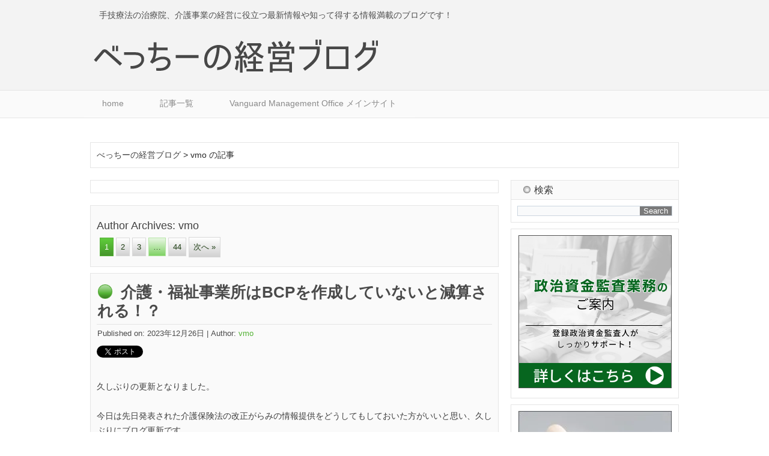

--- FILE ---
content_type: text/html; charset=UTF-8
request_url: https://vanguardwan.com/blog/author/vmo
body_size: 26129
content:
<!DOCTYPE html>
<!-- Begin header.php --><html dir="ltr" lang="ja">
<head>
    <meta charset="UTF-8" />
    <meta http-equiv="X-UA-Compatible" content="IE=edge,chrome=1" />
    <meta name="viewport" content="initial-scale = 1, maximum-scale = 1, user-scalable = no, width = device-width">    <link rel="profile" href="http://gmpg.org/xfn/11" />
    <!--[if lt IE 9]><script src="https://html5shiv.googlecode.com/svn/trunk/html5.js"></script><![endif]-->
        <title>vmo | べっちーの経営ブログ</title>

		<!-- All in One SEO 4.7.2 - aioseo.com -->
		<meta name="robots" content="noindex, max-snippet:-1, max-image-preview:large, max-video-preview:-1" />
		<link rel="canonical" href="https://vanguardwan.com/blog/author/vmo" />
		<link rel="next" href="https://vanguardwan.com/blog/author/vmo/page/2" />
		<meta name="generator" content="All in One SEO (AIOSEO) 4.7.2" />
		<script type="application/ld+json" class="aioseo-schema">
			{"@context":"https:\/\/schema.org","@graph":[{"@type":"BreadcrumbList","@id":"https:\/\/vanguardwan.com\/blog\/author\/vmo#breadcrumblist","itemListElement":[{"@type":"ListItem","@id":"https:\/\/vanguardwan.com\/blog\/#listItem","position":1,"name":"\u5bb6","item":"https:\/\/vanguardwan.com\/blog\/","nextItem":"https:\/\/vanguardwan.com\/blog\/author\/vmo#listItem"},{"@type":"ListItem","@id":"https:\/\/vanguardwan.com\/blog\/author\/vmo#listItem","position":2,"name":"vmo","previousItem":"https:\/\/vanguardwan.com\/blog\/#listItem"}]},{"@type":"Organization","@id":"https:\/\/vanguardwan.com\/blog\/#organization","name":"\u3079\u3063\u3061\u30fc\u306e\u7d4c\u55b6\u30d6\u30ed\u30b0","description":"\u624b\u6280\u7642\u6cd5\u306e\u6cbb\u7642\u9662\u3001\u4ecb\u8b77\u4e8b\u696d\u306e\u7d4c\u55b6\u306b\u5f79\u7acb\u3064\u6700\u65b0\u60c5\u5831\u3084\u77e5\u3063\u3066\u5f97\u3059\u308b\u60c5\u5831\u6e80\u8f09\u306e\u30d6\u30ed\u30b0\u3067\u3059\uff01","url":"https:\/\/vanguardwan.com\/blog\/"},{"@type":"Person","@id":"https:\/\/vanguardwan.com\/blog\/author\/vmo#author","url":"https:\/\/vanguardwan.com\/blog\/author\/vmo","name":"vmo","image":{"@type":"ImageObject","@id":"https:\/\/vanguardwan.com\/blog\/author\/vmo#authorImage","url":"https:\/\/secure.gravatar.com\/avatar\/bf82a0f35500faaa4c0fc7e410d816ba?s=96&d=mm&r=g","width":96,"height":96,"caption":"vmo"},"mainEntityOfPage":{"@id":"https:\/\/vanguardwan.com\/blog\/author\/vmo#profilepage"}},{"@type":"ProfilePage","@id":"https:\/\/vanguardwan.com\/blog\/author\/vmo#profilepage","url":"https:\/\/vanguardwan.com\/blog\/author\/vmo","name":"vmo | \u3079\u3063\u3061\u30fc\u306e\u7d4c\u55b6\u30d6\u30ed\u30b0","inLanguage":"ja","isPartOf":{"@id":"https:\/\/vanguardwan.com\/blog\/#website"},"breadcrumb":{"@id":"https:\/\/vanguardwan.com\/blog\/author\/vmo#breadcrumblist"},"dateCreated":"2015-09-07T06:29:44+09:00","mainEntity":{"@id":"https:\/\/vanguardwan.com\/blog\/author\/vmo#author"}},{"@type":"WebSite","@id":"https:\/\/vanguardwan.com\/blog\/#website","url":"https:\/\/vanguardwan.com\/blog\/","name":"\u3079\u3063\u3061\u30fc\u306e\u7d4c\u55b6\u30d6\u30ed\u30b0","description":"\u624b\u6280\u7642\u6cd5\u306e\u6cbb\u7642\u9662\u3001\u4ecb\u8b77\u4e8b\u696d\u306e\u7d4c\u55b6\u306b\u5f79\u7acb\u3064\u6700\u65b0\u60c5\u5831\u3084\u77e5\u3063\u3066\u5f97\u3059\u308b\u60c5\u5831\u6e80\u8f09\u306e\u30d6\u30ed\u30b0\u3067\u3059\uff01","inLanguage":"ja","publisher":{"@id":"https:\/\/vanguardwan.com\/blog\/#organization"}}]}
		</script>
		<!-- All in One SEO -->

<script id="wpp-js" src="https://vanguardwan.com/blog/wp-content/plugins/wordpress-popular-posts/assets/js/wpp.min.js?ver=7.1.0" data-sampling="0" data-sampling-rate="100" data-api-url="https://vanguardwan.com/blog/wp-json/wordpress-popular-posts" data-post-id="0" data-token="032f3f6af8" data-lang="0" data-debug="0" type="text/javascript"></script>
<link rel='dns-prefetch' href='//secure.gravatar.com' />
<link rel='dns-prefetch' href='//maxcdn.bootstrapcdn.com' />
<link rel='dns-prefetch' href='//s.w.org' />
<link rel='dns-prefetch' href='//v0.wordpress.com' />
<link rel='dns-prefetch' href='//i0.wp.com' />
<link rel='dns-prefetch' href='//i1.wp.com' />
<link rel='dns-prefetch' href='//i2.wp.com' />
<link rel="alternate" type="application/rss+xml" title="べっちーの経営ブログ &raquo; フィード" href="https://vanguardwan.com/blog/feed" />
<link rel="alternate" type="application/rss+xml" title="べっちーの経営ブログ &raquo; コメントフィード" href="https://vanguardwan.com/blog/comments/feed" />
<link rel="alternate" type="application/rss+xml" title="べっちーの経営ブログ &raquo; vmo による投稿のフィード" href="https://vanguardwan.com/blog/author/vmo/feed" />
		<script type="text/javascript">
			window._wpemojiSettings = {"baseUrl":"https:\/\/s.w.org\/images\/core\/emoji\/13.1.0\/72x72\/","ext":".png","svgUrl":"https:\/\/s.w.org\/images\/core\/emoji\/13.1.0\/svg\/","svgExt":".svg","source":{"concatemoji":"https:\/\/vanguardwan.com\/blog\/wp-includes\/js\/wp-emoji-release.min.js?ver=5.8.12"}};
			!function(e,a,t){var n,r,o,i=a.createElement("canvas"),p=i.getContext&&i.getContext("2d");function s(e,t){var a=String.fromCharCode;p.clearRect(0,0,i.width,i.height),p.fillText(a.apply(this,e),0,0);e=i.toDataURL();return p.clearRect(0,0,i.width,i.height),p.fillText(a.apply(this,t),0,0),e===i.toDataURL()}function c(e){var t=a.createElement("script");t.src=e,t.defer=t.type="text/javascript",a.getElementsByTagName("head")[0].appendChild(t)}for(o=Array("flag","emoji"),t.supports={everything:!0,everythingExceptFlag:!0},r=0;r<o.length;r++)t.supports[o[r]]=function(e){if(!p||!p.fillText)return!1;switch(p.textBaseline="top",p.font="600 32px Arial",e){case"flag":return s([127987,65039,8205,9895,65039],[127987,65039,8203,9895,65039])?!1:!s([55356,56826,55356,56819],[55356,56826,8203,55356,56819])&&!s([55356,57332,56128,56423,56128,56418,56128,56421,56128,56430,56128,56423,56128,56447],[55356,57332,8203,56128,56423,8203,56128,56418,8203,56128,56421,8203,56128,56430,8203,56128,56423,8203,56128,56447]);case"emoji":return!s([10084,65039,8205,55357,56613],[10084,65039,8203,55357,56613])}return!1}(o[r]),t.supports.everything=t.supports.everything&&t.supports[o[r]],"flag"!==o[r]&&(t.supports.everythingExceptFlag=t.supports.everythingExceptFlag&&t.supports[o[r]]);t.supports.everythingExceptFlag=t.supports.everythingExceptFlag&&!t.supports.flag,t.DOMReady=!1,t.readyCallback=function(){t.DOMReady=!0},t.supports.everything||(n=function(){t.readyCallback()},a.addEventListener?(a.addEventListener("DOMContentLoaded",n,!1),e.addEventListener("load",n,!1)):(e.attachEvent("onload",n),a.attachEvent("onreadystatechange",function(){"complete"===a.readyState&&t.readyCallback()})),(n=t.source||{}).concatemoji?c(n.concatemoji):n.wpemoji&&n.twemoji&&(c(n.twemoji),c(n.wpemoji)))}(window,document,window._wpemojiSettings);
		</script>
		<style type="text/css">
img.wp-smiley,
img.emoji {
	display: inline !important;
	border: none !important;
	box-shadow: none !important;
	height: 1em !important;
	width: 1em !important;
	margin: 0 .07em !important;
	vertical-align: -0.1em !important;
	background: none !important;
	padding: 0 !important;
}
</style>
	<link rel='stylesheet' id='stylemain-css'  href='https://vanguardwan.com/blog/wp-content/themes/150930_VMO_blog_template1/style.css?ver=1.0' type='text/css' media='screen' />
<!--[if lte IE 7]>
<link rel='stylesheet' id='styleie7-css'  href='https://vanguardwan.com/blog/wp-content/themes/150930_VMO_blog_template1/style.ie7.css?ver=1.0' type='text/css' media='screen' />
<![endif]-->
<link rel='stylesheet' id='styleresponsive-css'  href='https://vanguardwan.com/blog/wp-content/themes/150930_VMO_blog_template1/style.responsive.css?ver=1.0' type='text/css' media='all' />
<link rel='stylesheet' id='wp-block-library-css'  href='https://vanguardwan.com/blog/wp-includes/css/dist/block-library/style.min.css?ver=5.8.12' type='text/css' media='all' />
<style id='wp-block-library-inline-css' type='text/css'>
.has-text-align-justify{text-align:justify;}
</style>
<link rel='stylesheet' id='mediaelement-css'  href='https://vanguardwan.com/blog/wp-includes/js/mediaelement/mediaelementplayer-legacy.min.css?ver=4.2.16' type='text/css' media='all' />
<link rel='stylesheet' id='wp-mediaelement-css'  href='https://vanguardwan.com/blog/wp-includes/js/mediaelement/wp-mediaelement.min.css?ver=5.8.12' type='text/css' media='all' />
<link rel='stylesheet' id='contact-form-7-css'  href='https://vanguardwan.com/blog/wp-content/plugins/contact-form-7/includes/css/styles.css?ver=5.5.6.1' type='text/css' media='all' />
<link rel='stylesheet' id='wordpress-popular-posts-css-css'  href='https://vanguardwan.com/blog/wp-content/plugins/wordpress-popular-posts/assets/css/wpp.css?ver=7.1.0' type='text/css' media='all' />
<link rel='stylesheet' id='fa-styles-maxcdn-css'  href='//maxcdn.bootstrapcdn.com/font-awesome/4.2.0/css/font-awesome.min.css?ver=1.0' type='text/css' media='all' />
<link rel='stylesheet' id='mpce-theme-css'  href='https://vanguardwan.com/blog/wp-content/plugins/motopress-content-editor/includes/css/theme.min.css?ver=3.0.7' type='text/css' media='all' />
<style id='mpce-theme-inline-css' type='text/css'>
.mp-row-fixed-width {max-width:1170px;}
</style>
<link rel='stylesheet' id='mpce-bootstrap-grid-css'  href='https://vanguardwan.com/blog/wp-content/plugins/motopress-content-editor/bootstrap/bootstrap-grid.min.css?ver=3.0.7' type='text/css' media='all' />
<link rel='stylesheet' id='jetpack_css-css'  href='https://vanguardwan.com/blog/wp-content/plugins/jetpack/css/jetpack.css?ver=10.1.2' type='text/css' media='all' />
<script type='text/javascript' src='https://vanguardwan.com/blog/wp-includes/js/jquery/jquery.min.js?ver=3.6.0' id='jquery-core-js'></script>
<script type='text/javascript' src='https://vanguardwan.com/blog/wp-includes/js/jquery/jquery-migrate.min.js?ver=3.3.2' id='jquery-migrate-js'></script>
<link rel="https://api.w.org/" href="https://vanguardwan.com/blog/wp-json/" /><link rel="alternate" type="application/json" href="https://vanguardwan.com/blog/wp-json/wp/v2/users/1" /><link rel="EditURI" type="application/rsd+xml" title="RSD" href="https://vanguardwan.com/blog/xmlrpc.php?rsd" />
<link rel="wlwmanifest" type="application/wlwmanifest+xml" href="https://vanguardwan.com/blog/wp-includes/wlwmanifest.xml" /> 
<meta name="generator" content="WordPress 5.8.12" />
<style id="mystickymenu" type="text/css">#mysticky-nav { width:100%; position: static; height: auto !important; }#mysticky-nav.wrapfixed { position:fixed; left: 0px; margin-top:0px;  z-index: 1000000; -webkit-transition: 0.3s; -moz-transition: 0.3s; -o-transition: 0.3s; transition: 0.3s; -ms-filter:"progid:DXImageTransform.Microsoft.Alpha(Opacity=95)"; filter: alpha(opacity=95); opacity:0.95; background-color: #f2f2f2;}#mysticky-nav.wrapfixed .myfixed{ background-color: #f2f2f2; position: relative;top: auto;left: auto;right: auto;}.myfixed { margin:0 auto!important; float:none!important; border:0px!important; background:none!important; max-width:100%!important; }</style>			<style type="text/css">
																															</style>
			            <style id="wpp-loading-animation-styles">@-webkit-keyframes bgslide{from{background-position-x:0}to{background-position-x:-200%}}@keyframes bgslide{from{background-position-x:0}to{background-position-x:-200%}}.wpp-widget-block-placeholder,.wpp-shortcode-placeholder{margin:0 auto;width:60px;height:3px;background:#dd3737;background:linear-gradient(90deg,#dd3737 0%,#571313 10%,#dd3737 100%);background-size:200% auto;border-radius:3px;-webkit-animation:bgslide 1s infinite linear;animation:bgslide 1s infinite linear}</style>
            <style type='text/css'>img#wpstats{display:none}</style>
		<link rel="shortcut icon" href="https://vanguardwan.com/blog/wp-content/themes/150930_VMO_blog_template1/favicon.ico" />    <!-- Responsive menu hamburger styles -->
    <style id="tux-head-css" type="text/css">
        .nav .menu-btn { min-width:20px; width:auto; }
        a.menu-btn { text-decoration:none; }
        .nav .menu-btn:after { color:#FFFFFF; content:"MENU"; }
        .responsive nav.nav, .responsive .nav-inner { text-align:center !important; }
            </style>
    <!-- Add button class to comment form submit and reply, fix menus, clickable header, left sidebar after content -->
    <script id="tux-head-script" type="text/javascript">
        jQuery( document ).ready( function( $ ) {
            $( '.postmetadataheader' ).each( function() {
                if ( $.trim( $( this ).text() ) === '' ) {
                    $( this ).remove();
                }
            });
            $( 'input#submit' ).addClass( 'button' );
            $( '#wp-submit' ).addClass( 'button' );
            $( '.comment-footer a' ).addClass( 'button' );
            $( '.bbp-submit-wrapper button' ).addClass( 'button' );
                        $( 'ul.menu li.current-menu-item, ul.menu li.current-menu-item>a, ul.menu li.current-menu-item>ul.sub-menu, ul.menu li.current-menu-parent, ul.menu li.current-menu-parent>a, ul.menu li.current-menu-parent>ul.sub-menu, ul.menu li.current-menu-parent>ul.sub-menu>a' ).addClass( 'active' );
                    });
    </script>


<!-- BEGIN: WP Social Bookmarking Light HEAD --><script>
    (function (d, s, id) {
        var js, fjs = d.getElementsByTagName(s)[0];
        if (d.getElementById(id)) return;
        js = d.createElement(s);
        js.id = id;
        js.src = "//connect.facebook.net/ja_JP/sdk.js#xfbml=1&version=v2.7";
        fjs.parentNode.insertBefore(js, fjs);
    }(document, 'script', 'facebook-jssdk'));
</script>
<style type="text/css">.wp_social_bookmarking_light{
    border: 0 !important;
    padding: 10px 0 20px 0 !important;
    margin: 0 !important;
}
.wp_social_bookmarking_light div{
    float: left !important;
    border: 0 !important;
    padding: 0 !important;
    margin: 0 5px 0px 0 !important;
    min-height: 30px !important;
    line-height: 18px !important;
    text-indent: 0 !important;
}
.wp_social_bookmarking_light img{
    border: 0 !important;
    padding: 0;
    margin: 0;
    vertical-align: top !important;
}
.wp_social_bookmarking_light_clear{
    clear: both !important;
}
#fb-root{
    display: none;
}
.wsbl_twitter{
    width: 100px;
}
.wsbl_facebook_like iframe{
    max-width: none !important;
}
</style>
<!-- END: WP Social Bookmarking Light HEAD -->

<script>
  (function(i,s,o,g,r,a,m){i['GoogleAnalyticsObject']=r;i[r]=i[r]||function(){
  (i[r].q=i[r].q||[]).push(arguments)},i[r].l=1*new Date();a=s.createElement(o),
  m=s.getElementsByTagName(o)[0];a.async=1;a.src=g;m.parentNode.insertBefore(a,m)
  })(window,document,'script','//www.google-analytics.com/analytics.js','ga');

  ga('create', 'UA-74653443-2', 'auto');
  ga('send', 'pageview');

</script>
</head>
<body class="archive author author-vmo author-1">
<div id="main">
<header class="header">

    <div class="shapes">
        
            </div>

<h2 class="slogan">手技療法の治療院、介護事業の経営に役立つ最新情報や知って得する情報満載のブログです！</h2>


<a href="#tel:09040570437" class="logo logo-387764011">
    <img src="https://vanguardwan.com/blog/wp-content/themes/150930_VMO_blog_template1/images/logo-387764011.png" alt="">
</a><a href="tel:09040570437" class="logo logo-680225952">
    <img src="https://vanguardwan.com/blog/wp-content/themes/150930_VMO_blog_template1/images/logo-680225952.png" alt="">
</a><a href="http://vanguardwan.com/blog/" class="logo logo-1620658435">
    <img src="https://vanguardwan.com/blog/wp-content/themes/150930_VMO_blog_template1/images/logo-1620658435.png" alt="">
</a>

 <script type="text/javascript" src="http://m-univ.xsrv.jp/gap/?i=idou&jq=off"></script>                       
                    
</header>
<!-- Begin nav-menu.php -->
<nav class="bar nav"><div class="nav-inner"><!-- Begin sidebar-navfirst.php -->
<!-- End sidebar-navfirst.php -->
<ul id="menu-%e3%83%a1%e3%83%8b%e3%83%a5%e3%83%bc-1" class="menu menu hmenu"><li id="menu-item-17" class="menu-item menu-item-type-post_type menu-item-object-page menu-item-home menu-item-17"><a href="https://vanguardwan.com/blog/">home</a></li>
<li id="menu-item-16" class="menu-item menu-item-type-post_type menu-item-object-page current_page_parent menu-item-16"><a href="https://vanguardwan.com/blog/entry">記事一覧</a></li>
<li id="menu-item-40" class="menu-item menu-item-type-custom menu-item-object-custom menu-item-40"><a href="http://vanguardwan.com/">Vanguard Management Office メインサイト</a></li>
</ul><!-- Begin sidebar-navsecond.php -->
<!-- End sidebar-navsecond.php -->
</div></nav><!-- End nav-menu.php -->
<div class="sheet clearfix">
            <div class="layout-wrapper">
                
<!-- End header.php -->
<!-- Begin archive.php -->
<!-- Begin sidebar-pagetop.php -->
<div class="sidebar-page-top"><div class="content-layout"><div class="content-layout-row"><div class="layout-cell layout-cell-size1"><div id="bcn_widget-2" class="block widget widget_breadcrumb_navxt clearfix"><div class="blockcontent"><div class="breadcrumbs" vocab="https://schema.org/" typeof="BreadcrumbList"><!-- Breadcrumb NavXT 7.3.1 -->
<span property="itemListElement" typeof="ListItem"><a property="item" typeof="WebPage" title="べっちーの経営ブログへ移動する" href="https://vanguardwan.com/blog" class="home" ><span property="name">べっちーの経営ブログ</span></a><meta property="position" content="1"></span> &gt; <span class="author current-item">vmo の記事</span></div></div></div></div></div></div></div><!-- End sidebar-pagetop.php -->
<div class="content-layout"><div class="content-layout-row">

<div class="layout-cell content">
<!-- Begin sidebar-contenttop.php -->
<div class="content-layout">
<div class="content-layout-row"><div class="layout-cell layout-cell-size1"><div id="wpp-3" class="block widget popular-posts clearfix"><div class="blockcontent">

</div></div></div></div>
</div><!-- End sidebar-top.php -->
<!-- Begin nav-toppager.php -->
<div id="top-pager" class="post article"><div class="postcontent"><h3>Author Archives: vmo</h3></div><div class="pager"><span aria-current active ="page" class="page-numbers current active ">1</span>
<a class="page-numbers" href="https://vanguardwan.com/blog/author/vmo/page/2">2</a>
<a class="page-numbers" href="https://vanguardwan.com/blog/author/vmo/page/3">3</a>
<span class="page-numbers dots more ">&hellip;</span>
<a class="page-numbers" href="https://vanguardwan.com/blog/author/vmo/page/44">44</a>
<a class="next page-numbers" href="https://vanguardwan.com/blog/author/vmo/page/2">次へ &raquo;</a></div></div><!-- End nav-toppager.php -->
<!-- Begin content-archive.php -->
<article id="post-2215" class="post-2215 post type-post status-publish format-standard has-post-thumbnail hentry category-4 article">
<div class="postmetadataheader">
<h2 class="postheader">
    <span class="postheadericon">
        <a href="https://vanguardwan.com/blog/%e4%bb%8b%e8%ad%b7%e3%83%bb%e7%a6%8f%e7%a5%89%e4%ba%8b%e6%a5%ad%e6%89%80%e3%81%afbcp%e3%82%92%e4%bd%9c%e6%88%90%e3%81%97%e3%81%a6%e3%81%84%e3%81%aa%e3%81%84%e3%81%a8%e6%b8%9b%e7%ae%97%e3%81%95" rel="bookmark" title="Permanent Link to 介護・福祉事業所はBCPを作成していないと減算される！？">介護・福祉事業所はBCPを作成していないと減算される！？</a>
    </span>
</h2>
</div>

<!-- Begin postmeta-header.php -->
<div class="postheadericons metadata-icons">
<span class="postdateicon entry-date">Published on: <time class="updated" datetime="2023-12-26T23:56:57+09:00">2023年12月26日</time> </span> | <span class="postauthoricon author vcard">Author:  <a class="url fn n" href="https://vanguardwan.com/blog/author/vmo" title="View all posts by vmo" rel="author">vmo</a> </span></div>
<!-- End postmeta-header.php -->

<div class="postcontent postcontent-2215 clearfix">
    <div class='wp_social_bookmarking_light'>        <div class="wsbl_twitter"><a href="https://twitter.com/share" class="twitter-share-button" data-url="https://vanguardwan.com/blog/%e4%bb%8b%e8%ad%b7%e3%83%bb%e7%a6%8f%e7%a5%89%e4%ba%8b%e6%a5%ad%e6%89%80%e3%81%afbcp%e3%82%92%e4%bd%9c%e6%88%90%e3%81%97%e3%81%a6%e3%81%84%e3%81%aa%e3%81%84%e3%81%a8%e6%b8%9b%e7%ae%97%e3%81%95" data-text="介護・福祉事業所はBCPを作成していないと減算される！？" data-via="@vmo_tanabe" data-lang="ja">Tweet</a></div>        <div class="wsbl_facebook_like"><div id="fb-root"></div><div class="fb-like" data-href="https://vanguardwan.com/blog/%e4%bb%8b%e8%ad%b7%e3%83%bb%e7%a6%8f%e7%a5%89%e4%ba%8b%e6%a5%ad%e6%89%80%e3%81%afbcp%e3%82%92%e4%bd%9c%e6%88%90%e3%81%97%e3%81%a6%e3%81%84%e3%81%aa%e3%81%84%e3%81%a8%e6%b8%9b%e7%ae%97%e3%81%95" data-layout="button_count" data-action="like" data-width="100" data-share="false" data-show_faces="false" ></div></div></div>
<br class='wp_social_bookmarking_light_clear' />
<p>久しぶりの更新となりました。</p>
<p>今日は先日発表された介護保険法の改正がらみの情報提供をどうしてもしておいた方がいいと思い、久しぶりにブログ更新です。</p>
<p>&nbsp;</p>
<p>介護事業所の経営者は「BCP」というのは当然、ご存じでしょう。</p>
<p>コロナ禍において、介護や福祉の事業所はそうした事態に直面しても事業を継続的に行うことの重要性が再認識されました。もっともコロナのような感染症だけでなく、近年は、<span style="text-decoration: underline;"><strong>水</strong><strong>害や地震といった自然災害が発生した場合であっても、介護サービスが安定的・継続的に提供されるための前述のような業務継続続計画が不可欠</strong></span>となっています。</p>
<p>2021年の介護報酬改定において行われました。その際に、介護施設における事業継続計画（BCP）の策定が義務づけられました。2024年3月までに全ての介護や福祉の事業所について、BCPを作成するこが義務付けられました。この義務化に対応するため、また自然災害や感染症などが発生しても介護サービスの提供を続けるためにも、介護施設におけるBCPの策定は急務といえる状況となっています。</p>
<p>&nbsp;</p>
<p>それに加えて今回の介護保険法改正で、BCPを作成していない事業所については介護や福祉の報酬について減算処理をしないといけなくりました。<span style="text-decoration: underline; background-color: #ff0000;"><strong>BCP未作成減算の猶予期間は、令和7年3月31日まで</strong></span>です。この期限までにBCPが作成できていない場合、一定の割合で減算処理されることになりました。</p>
<p>ただし、デイサービスや施設は感染対策の指針かつ被災時の具体的な施策を作っていることが通常です。もしお手元に揚場その写しをいご用意いただく必要があります。</p>
<p>&nbsp;</p>
<p>また、令和6年4月以降は<span style="text-decoration: underline;">BCPを作っていなければ運営基準違反</span>にはなるため行政指導は受けることになります。</p>
<p>それから、</p>
<p>それから、BCPは作って終わりではありません。そのあと、研修をやって、避難訓練等をやる必要があります。また、一定の研修棟を実施し、BCP作成責任者を据える必要があります。</p>
<p>今回は期限が来年の3月と迫っていたのですが、事業者の対応は変わることもあり得ます。終わっている項目があればすぐに教えてください。</p>
<p>以上でした。</p>
<div id='contact-form-2215'>
<form action='https://vanguardwan.com/blog/%e4%bb%8b%e8%ad%b7%e3%83%bb%e7%a6%8f%e7%a5%89%e4%ba%8b%e6%a5%ad%e6%89%80%e3%81%afbcp%e3%82%92%e4%bd%9c%e6%88%90%e3%81%97%e3%81%a6%e3%81%84%e3%81%aa%e3%81%84%e3%81%a8%e6%b8%9b%e7%ae%97%e3%81%95#contact-form-2215' method='post' class='contact-form commentsblock'>

<div class='grunion-field-wrap grunion-field-name-wrap'  >
<label
				for='g2215'
				class='grunion-field-label name'
				>名前<span>(必須)</span></label>
<input
					type='text'
					name='g2215'
					id='g2215'
					value=''
					class='name' 
					required aria-required='true'
				/>
	</div>

<div class='grunion-field-wrap grunion-field-email-wrap'  >
<label
				for='g2215-1'
				class='grunion-field-label email'
				>メール<span>(必須)</span></label>
<input
					type='email'
					name='g2215-1'
					id='g2215-1'
					value=''
					class='email' 
					required aria-required='true'
				/>
	</div>

<div class='grunion-field-wrap grunion-field-url-wrap'  >
<label
				for='g2215-2'
				class='grunion-field-label url'
				>サイト</label>
<input
					type='url'
					name='g2215-2'
					id='g2215-2'
					value=''
					class='url' 
					
				/>
	</div>

<div class='grunion-field-wrap grunion-field-textarea-wrap'  >
<label
				for='contact-form-comment-g2215-3'
				class='grunion-field-label textarea'
				>メッセージ</label>
<textarea
		                name='g2215-3'
		                id='contact-form-comment-g2215-3'
		                rows='20' class='textarea'  ></textarea>
	</div>
	<p class='contact-submit'>
		<button type='submit' class='pushbutton-wide'>送信</button>		<input type='hidden' name='contact-form-id' value='2215' />
		<input type='hidden' name='action' value='grunion-contact-form' />
		<input type='hidden' name='contact-form-hash' value='d1ca267a5cabc236faa1712363ff2d99fdef8d09' />
	</p>
</form>
</div>
<p>&nbsp;</p>
<p>では、よろしくお願いいたします。</p>
<p>&nbsp;</p>
<p>&nbsp;</p>
<p>&nbsp;</p>
<p>様々な改正がありまずが、まずは現状のドジャース（新処遇改善加算）についてです。</p>
<p>&nbsp;</p>
<p>BCPは意外と進めていけば、会社も営業をしていないため、当面はこうした状況を遺棄する可能性も調べていく必要があります。</p>
<p>いずれにしても、BCP減債については今後も変化はないでしょう。</p>
<p>今年もあとわずかになりました。皆様の健康とご多幸を心よりお祈り申し上げます。</p>
<p>ありがとうございました。</p>
<p>&nbsp;</p>
<p>&nbsp;</p>
<div class='wp_social_bookmarking_light'>        <div class="wsbl_twitter"><a href="https://twitter.com/share" class="twitter-share-button" data-url="https://vanguardwan.com/blog/%e4%bb%8b%e8%ad%b7%e3%83%bb%e7%a6%8f%e7%a5%89%e4%ba%8b%e6%a5%ad%e6%89%80%e3%81%afbcp%e3%82%92%e4%bd%9c%e6%88%90%e3%81%97%e3%81%a6%e3%81%84%e3%81%aa%e3%81%84%e3%81%a8%e6%b8%9b%e7%ae%97%e3%81%95" data-text="介護・福祉事業所はBCPを作成していないと減算される！？" data-via="@vmo_tanabe" data-lang="ja">Tweet</a></div>        <div class="wsbl_facebook_like"><div id="fb-root"></div><div class="fb-like" data-href="https://vanguardwan.com/blog/%e4%bb%8b%e8%ad%b7%e3%83%bb%e7%a6%8f%e7%a5%89%e4%ba%8b%e6%a5%ad%e6%89%80%e3%81%afbcp%e3%82%92%e4%bd%9c%e6%88%90%e3%81%97%e3%81%a6%e3%81%84%e3%81%aa%e3%81%84%e3%81%a8%e6%b8%9b%e7%ae%97%e3%81%95" data-layout="button_count" data-action="like" data-width="100" data-share="false" data-show_faces="false" ></div></div></div>
<br class='wp_social_bookmarking_light_clear' />
</div>
<!-- Begin postmeta-footer.php -->
<div class="postmetadatafooter"><div class="postfootericons metadata-icons">
<span class="postcategoryicon">Categories:  <a href="https://vanguardwan.com/blog/category/%e4%bb%8b%e8%ad%b7%e4%ba%8b%e6%a5%ad" rel="category tag">介護事業</a> </span> | <span class="posttagicon">Tags:  No tags </span> | <span class="postcommentsicon">Comments:  <a href="https://vanguardwan.com/blog/%e4%bb%8b%e8%ad%b7%e3%83%bb%e7%a6%8f%e7%a5%89%e4%ba%8b%e6%a5%ad%e6%89%80%e3%81%afbcp%e3%82%92%e4%bd%9c%e6%88%90%e3%81%97%e3%81%a6%e3%81%84%e3%81%aa%e3%81%84%e3%81%a8%e6%b8%9b%e7%ae%97%e3%81%95#respond" title="View all comments for 介護・福祉事業所はBCPを作成していないと減算される！？">No Comments</a> </span></div></div>
<!-- End postmeta-footer.php -->
</article>
<!-- End content-archive.php -->
<!-- Begin content-archive.php -->
<article id="post-2211" class="post-2211 post type-post status-publish format-standard has-post-thumbnail hentry category-12 article">
<div class="postmetadataheader">
<h2 class="postheader">
    <span class="postheadericon">
        <a href="https://vanguardwan.com/blog/%e7%94%9f%e7%94%a3%e6%80%a7%e8%a6%81%e4%bb%b6%e3%81%af%e5%bb%83%e6%ad%a2%ef%bc%81%e3%81%a0%e3%81%8c%e3%80%81%e3%81%be%e3%81%a0%e4%bd%bf%e3%81%88%e3%82%8b%e3%82%b1%e3%83%bc%e3%82%b9%e3%81%8c%e3%81%82" rel="bookmark" title="Permanent Link to 生産性要件は廃止！だが、まだ使えるケースがある！!">生産性要件は廃止！だが、まだ使えるケースがある！!</a>
    </span>
</h2>
</div>

<!-- Begin postmeta-header.php -->
<div class="postheadericons metadata-icons">
<span class="postdateicon entry-date">Published on: <time class="updated" datetime="2023-10-19T23:17:51+09:00">2023年10月19日</time> </span> | <span class="postauthoricon author vcard">Author:  <a class="url fn n" href="https://vanguardwan.com/blog/author/vmo" title="View all posts by vmo" rel="author">vmo</a> </span></div>
<!-- End postmeta-header.php -->

<div class="postcontent postcontent-2211 clearfix">
    <div class='wp_social_bookmarking_light'>        <div class="wsbl_twitter"><a href="https://twitter.com/share" class="twitter-share-button" data-url="https://vanguardwan.com/blog/%e7%94%9f%e7%94%a3%e6%80%a7%e8%a6%81%e4%bb%b6%e3%81%af%e5%bb%83%e6%ad%a2%ef%bc%81%e3%81%a0%e3%81%8c%e3%80%81%e3%81%be%e3%81%a0%e4%bd%bf%e3%81%88%e3%82%8b%e3%82%b1%e3%83%bc%e3%82%b9%e3%81%8c%e3%81%82" data-text="生産性要件は廃止！だが、まだ使えるケースがある！!" data-via="@vmo_tanabe" data-lang="ja">Tweet</a></div>        <div class="wsbl_facebook_like"><div id="fb-root"></div><div class="fb-like" data-href="https://vanguardwan.com/blog/%e7%94%9f%e7%94%a3%e6%80%a7%e8%a6%81%e4%bb%b6%e3%81%af%e5%bb%83%e6%ad%a2%ef%bc%81%e3%81%a0%e3%81%8c%e3%80%81%e3%81%be%e3%81%a0%e4%bd%bf%e3%81%88%e3%82%8b%e3%82%b1%e3%83%bc%e3%82%b9%e3%81%8c%e3%81%82" data-layout="button_count" data-action="like" data-width="100" data-share="false" data-show_faces="false" ></div></div></div>
<br class='wp_social_bookmarking_light_clear' />
<p>なかなか頻繁にブログ更新ができませんが、今日は更新したいと思います。</p>
<p>雇用保険の助成金の「生産性要件」という話です。</p>
<p>&nbsp;</p>
<p>雇用保険の助成金の「生産性要件」というのは、助成金を申請する事業所が、次の方法で計算した「生産性要件」を満たしている場合に、助成の割増等を行うというものです。</p>
<p>これは、助成金の支給申請を行う直近の会計年度における「生産性」が、 <span style="text-decoration: underline; color: #ff0000;"><strong>その３年度前に比べて６％以上伸びていることが要件</strong></span>となります。</p>
<p>生産性とは、次の算式によって計算します。</p>
<p><span style="font-size: 14pt;"><strong>生産性 ＝ 付加価値/雇用保険被保険者数</strong></span></p>
<p>これが、3事業年度前と比べて6％以上伸びていることが必要なわけです。</p>
<p>付加価値というのは「<span style="color: #ff0000;"><strong>営業利益＋人件費＋減価償却費＋動産・不動産賃借料＋ 租税公課</strong></span>」の式で算定されます。（一般法人でない法人は若干異なります）実務上はエクセルシートがあり、そこに金額を入れて計算を出します。これは税務署に提出された決算書ベースで計算を出していきます。また、直近の会計年度もその３年度前もプラスであることが必要です。つまり、赤字決算だと適用はできません。</p>
<p>また、その３年度前に比べて伸び率が6％未満であっても、<span style="text-decoration: underline;"><strong>1％以上であれば、金融機関から一定の「事業性評価」を得ていればいい</strong></span>とされています。「事業性評価」とは、事業の見立て（市場での成長性、競争優位性、事業特性及び経営資源・強み等）を与信取引等のある金融機関に照会し、その回答を参考にして、割増支給の判断を行うものです。「与信取引」とは、金融機関から借入を受けている場合の他に、その金融機関に借入がなくても、借入限度額（借入の際の設定上限金額）が設定されている場合等も該当します。<strong>「事業性評価」というのは一見すると難しそうですが、実務上は一定の書類を提出すればそれで足り</strong>、それほど難しくはないものになります。</p>
<p>&nbsp;</p>
<p>また、この生産性要件を使うには３年度前の初日に雇用保険適用事業主であることが必要です。会計期間の変更 などにより、会計年度が１年未満の期間がある場合は、当該期間を除いて３年度前に 遡って算定を行います。</p>
<p>&nbsp;</p>
<p>この生産性要件はキャリアアップ助成金をはじめ様々な助成金に使われています。生産性要件を満たしているという書類を出せば、助成金の金額が増えるというもので、黒字決算の場合、必ず検討した方がいいでしょう。</p>
<p>&nbsp;</p>
<p>さて、<span style="text-decoration: underline; font-size: 14pt;"><span style="color: #ff0000; text-decoration: underline;"><strong>この生産性要件ですが、残念ながら、令和5年3月31日に廃止</strong></span></span>されました。</p>
<p>廃止されたのだったら関係ないのかと考えると思います。</p>
<p>しかし、適用になるケースがあるので、今日はその<span style="font-size: 14pt;"><strong><span style="color: #ff0000;">経過措置</span></strong></span>について、このブログで確認していただきたいのです。</p>
<p>&nbsp;</p>
<p>具体的には、 <span style="color: #ff0000; font-size: 14pt;"><strong>令和5年3月31日までに助成金の対象となる取組を行ったなどの場合は、経過措置が適用されます</strong></span>。</p>
<p>たとえば、キャリアアップ助成金の場合には、正社員化の取り組みを令和5年3月31日までに行って、その後6か月経過して申請したような場合には、生産性要件は使えます。たとえば、15日締めの会社で、令和5年3月16日に正社員化したような場合には、生産性要件はまだ使えます</p>
<p>生産性要件は様々な助成金にあります。その助成金によって生産性要件を使えるタイミングが違いますから注意が必要でしょう。</p>
<p>&nbsp;</p>
<p>生産性要件は廃止といってもまだ使えるケースもあるので、使えるのかどうなのかの確認は必ずしていくようにしましょう。</p>
<p>以上、今日は生産性要件の経過措置の話でした。</p>
<div class='wp_social_bookmarking_light'>        <div class="wsbl_twitter"><a href="https://twitter.com/share" class="twitter-share-button" data-url="https://vanguardwan.com/blog/%e7%94%9f%e7%94%a3%e6%80%a7%e8%a6%81%e4%bb%b6%e3%81%af%e5%bb%83%e6%ad%a2%ef%bc%81%e3%81%a0%e3%81%8c%e3%80%81%e3%81%be%e3%81%a0%e4%bd%bf%e3%81%88%e3%82%8b%e3%82%b1%e3%83%bc%e3%82%b9%e3%81%8c%e3%81%82" data-text="生産性要件は廃止！だが、まだ使えるケースがある！!" data-via="@vmo_tanabe" data-lang="ja">Tweet</a></div>        <div class="wsbl_facebook_like"><div id="fb-root"></div><div class="fb-like" data-href="https://vanguardwan.com/blog/%e7%94%9f%e7%94%a3%e6%80%a7%e8%a6%81%e4%bb%b6%e3%81%af%e5%bb%83%e6%ad%a2%ef%bc%81%e3%81%a0%e3%81%8c%e3%80%81%e3%81%be%e3%81%a0%e4%bd%bf%e3%81%88%e3%82%8b%e3%82%b1%e3%83%bc%e3%82%b9%e3%81%8c%e3%81%82" data-layout="button_count" data-action="like" data-width="100" data-share="false" data-show_faces="false" ></div></div></div>
<br class='wp_social_bookmarking_light_clear' />
</div>
<!-- Begin postmeta-footer.php -->
<div class="postmetadatafooter"><div class="postfootericons metadata-icons">
<span class="postcategoryicon">Categories:  <a href="https://vanguardwan.com/blog/category/%e5%8a%a9%e6%88%90%e9%87%91%e3%83%bb%e8%a3%9c%e5%8a%a9%e9%87%91" rel="category tag">助成金・補助金</a> </span> | <span class="posttagicon">Tags:  No tags </span> | <span class="postcommentsicon">Comments:  <a href="https://vanguardwan.com/blog/%e7%94%9f%e7%94%a3%e6%80%a7%e8%a6%81%e4%bb%b6%e3%81%af%e5%bb%83%e6%ad%a2%ef%bc%81%e3%81%a0%e3%81%8c%e3%80%81%e3%81%be%e3%81%a0%e4%bd%bf%e3%81%88%e3%82%8b%e3%82%b1%e3%83%bc%e3%82%b9%e3%81%8c%e3%81%82#respond" title="View all comments for 生産性要件は廃止！だが、まだ使えるケースがある！!">No Comments</a> </span></div></div>
<!-- End postmeta-footer.php -->
</article>
<!-- End content-archive.php -->
<!-- Begin content-archive.php -->
<article id="post-2206" class="post-2206 post type-post status-publish format-standard has-post-thumbnail hentry category-11 article">
<div class="postmetadataheader">
<h2 class="postheader">
    <span class="postheadericon">
        <a href="https://vanguardwan.com/blog/12%e5%b9%b4%e4%bb%a5%e4%b8%8a%e7%99%bb%e8%a8%98%e3%81%97%e3%81%a6%e3%81%84%e3%81%aa%e3%81%84%e6%a0%aa%e5%bc%8f%e4%bc%9a%e7%a4%be%e3%80%815%e5%b9%b4%e4%bb%a5%e4%b8%8a%e7%99%bb%e8%a8%98%e3%81%97-2" rel="bookmark" title="Permanent Link to 12年以上登記していない株式会社、5年以上登記していない一般社団法人は勝手に解散扱いにされる！？">12年以上登記していない株式会社、5年以上登記していない一般社団法人は勝手に解散扱いにされる！？</a>
    </span>
</h2>
</div>

<!-- Begin postmeta-header.php -->
<div class="postheadericons metadata-icons">
<span class="postdateicon entry-date">Published on: <time class="updated" datetime="2023-09-26T23:34:07+09:00">2023年9月26日</time> </span> | <span class="postauthoricon author vcard">Author:  <a class="url fn n" href="https://vanguardwan.com/blog/author/vmo" title="View all posts by vmo" rel="author">vmo</a> </span></div>
<!-- End postmeta-header.php -->

<div class="postcontent postcontent-2206 clearfix">
    <div class='wp_social_bookmarking_light'>        <div class="wsbl_twitter"><a href="https://twitter.com/share" class="twitter-share-button" data-url="https://vanguardwan.com/blog/12%e5%b9%b4%e4%bb%a5%e4%b8%8a%e7%99%bb%e8%a8%98%e3%81%97%e3%81%a6%e3%81%84%e3%81%aa%e3%81%84%e6%a0%aa%e5%bc%8f%e4%bc%9a%e7%a4%be%e3%80%815%e5%b9%b4%e4%bb%a5%e4%b8%8a%e7%99%bb%e8%a8%98%e3%81%97-2" data-text="12年以上登記していない株式会社、5年以上登記していない一般社団法人は勝手に解散扱いにされる！？" data-via="@vmo_tanabe" data-lang="ja">Tweet</a></div>        <div class="wsbl_facebook_like"><div id="fb-root"></div><div class="fb-like" data-href="https://vanguardwan.com/blog/12%e5%b9%b4%e4%bb%a5%e4%b8%8a%e7%99%bb%e8%a8%98%e3%81%97%e3%81%a6%e3%81%84%e3%81%aa%e3%81%84%e6%a0%aa%e5%bc%8f%e4%bc%9a%e7%a4%be%e3%80%815%e5%b9%b4%e4%bb%a5%e4%b8%8a%e7%99%bb%e8%a8%98%e3%81%97-2" data-layout="button_count" data-action="like" data-width="100" data-share="false" data-show_faces="false" ></div></div></div>
<br class='wp_social_bookmarking_light_clear' />
<p>さて、今日は登記の話です。</p>
<p>会社法上、<strong>最後の登記から 12 年間登記内容に変更がない株式会社のことを休眠会社</strong>といいます。<br />
株式会社の場合、少なくとも 10 年に 1 度は登記内容が変更されることになります。2 年の猶予期間を与えた 12 年が経っても何も登記されない株式会社は、休眠会社と判断されます。これは実際に事業を継続しているかどうかは関係なく、登記がされていない事実があった場合にそのように取り扱われます。</p>
<p>対象となる休眠会社には、管轄法務局から「<span style="color: #ff0000;"><strong>法務大臣によるみなし解散の公告をした</strong></span>」旨の通知書が発送されます。通知があったにもかかわらず、役員変更の登記がないときには、解散したものとみなされると公告されます。</p>
<p>みなし解散の登記が行われた後は、その法人は存在しないことになります。登記事項証明書や印鑑証明書の発行を受けることができません。税務申告もできなくなります。そうなると、新たな借り入れやリースを組んだりすることもできません。</p>
<p>また、みなし解散の登記が仮に行われてしまった場合はどうなるのでしょうか。</p>
<p>この場合、<strong>登記を元の状態に戻したい場合は、３年以内に限って戻すことはできます</strong>。その場合、株式会社の場合には、株主総会の特別決議によって、一般社団法人又は一般財団法人の場合には、社員総会の特別決議又は評議員会の特別決議があれば、会社・法人を継続することができます。　この継続の決議をしたときには、そこから<strong>２週間以内に継続の登記の申請</strong>をする必要があります。</p>
<p>ただし、登記は元の状態に戻すことはできますが、登録免許税が新たにかかります。余計なコストもかかりますから、やはりまずは「みなし解散」される前に速やかに登記をするということです。</p>
<p>&nbsp;</p>
<p>そもそも株式会社の取締役の任期は原則2年（最長10年）、一般社団法人と一般財団法人の理事の任期は2年で、それぞれ任期ごとに登記が必要です。これらの登記をお忘れの場合は、早めに登記の手続きをしましょう。一応、本来申請すべき時期に登記を怠っていた場合には100万円以下の過料という罰金が科されることになっています。</p>
<p>&nbsp;</p>
<p>登記については、普段意識していない経営者も多いと思います。</p>
<p>この機会に「うちの会社はどうなっているんだろう」と確認してみてもいいかもしれません。</p>
<p>ということで、今日は登記の話でした。</p>
<div class='wp_social_bookmarking_light'>        <div class="wsbl_twitter"><a href="https://twitter.com/share" class="twitter-share-button" data-url="https://vanguardwan.com/blog/12%e5%b9%b4%e4%bb%a5%e4%b8%8a%e7%99%bb%e8%a8%98%e3%81%97%e3%81%a6%e3%81%84%e3%81%aa%e3%81%84%e6%a0%aa%e5%bc%8f%e4%bc%9a%e7%a4%be%e3%80%815%e5%b9%b4%e4%bb%a5%e4%b8%8a%e7%99%bb%e8%a8%98%e3%81%97-2" data-text="12年以上登記していない株式会社、5年以上登記していない一般社団法人は勝手に解散扱いにされる！？" data-via="@vmo_tanabe" data-lang="ja">Tweet</a></div>        <div class="wsbl_facebook_like"><div id="fb-root"></div><div class="fb-like" data-href="https://vanguardwan.com/blog/12%e5%b9%b4%e4%bb%a5%e4%b8%8a%e7%99%bb%e8%a8%98%e3%81%97%e3%81%a6%e3%81%84%e3%81%aa%e3%81%84%e6%a0%aa%e5%bc%8f%e4%bc%9a%e7%a4%be%e3%80%815%e5%b9%b4%e4%bb%a5%e4%b8%8a%e7%99%bb%e8%a8%98%e3%81%97-2" data-layout="button_count" data-action="like" data-width="100" data-share="false" data-show_faces="false" ></div></div></div>
<br class='wp_social_bookmarking_light_clear' />
</div>
<!-- Begin postmeta-footer.php -->
<div class="postmetadatafooter"><div class="postfootericons metadata-icons">
<span class="postcategoryicon">Categories:  <a href="https://vanguardwan.com/blog/category/%e7%b5%8c%e5%96%b6" rel="category tag">経営</a> </span> | <span class="posttagicon">Tags:  No tags </span> | <span class="postcommentsicon">Comments:  <a href="https://vanguardwan.com/blog/12%e5%b9%b4%e4%bb%a5%e4%b8%8a%e7%99%bb%e8%a8%98%e3%81%97%e3%81%a6%e3%81%84%e3%81%aa%e3%81%84%e6%a0%aa%e5%bc%8f%e4%bc%9a%e7%a4%be%e3%80%815%e5%b9%b4%e4%bb%a5%e4%b8%8a%e7%99%bb%e8%a8%98%e3%81%97-2#respond" title="View all comments for 12年以上登記していない株式会社、5年以上登記していない一般社団法人は勝手に解散扱いにされる！？">No Comments</a> </span></div></div>
<!-- End postmeta-footer.php -->
</article>
<!-- End content-archive.php -->
<!-- Begin content-archive.php -->
<article id="post-2201" class="post-2201 post type-post status-publish format-standard has-post-thumbnail hentry category-15 article">
<div class="postmetadataheader">
<h2 class="postheader">
    <span class="postheadericon">
        <a href="https://vanguardwan.com/blog/%e5%80%8b%e4%ba%ba%e3%82%bf%e3%82%af%e3%82%b7%e3%83%bc%e3%81%ae%e3%82%a4%e3%83%b3%e3%83%9c%e3%82%a4%e3%82%b9%e3%81%af%e3%82%bf%e3%82%af%e3%82%b7%e3%83%bc%e3%81%ab%e8%a1%a8%e7%a4%ba%e3%81%95%e3%81%9b" rel="bookmark" title="Permanent Link to 個人タクシーのインボイスはタクシーに表示させることに！！">個人タクシーのインボイスはタクシーに表示させることに！！</a>
    </span>
</h2>
</div>

<!-- Begin postmeta-header.php -->
<div class="postheadericons metadata-icons">
<span class="postdateicon entry-date">Published on: <time class="updated" datetime="2023-09-18T22:37:49+09:00">2023年9月18日</time> </span> | <span class="postauthoricon author vcard">Author:  <a class="url fn n" href="https://vanguardwan.com/blog/author/vmo" title="View all posts by vmo" rel="author">vmo</a> </span></div>
<!-- End postmeta-header.php -->

<div class="postcontent postcontent-2201 clearfix">
    <div class='wp_social_bookmarking_light'>        <div class="wsbl_twitter"><a href="https://twitter.com/share" class="twitter-share-button" data-url="https://vanguardwan.com/blog/%e5%80%8b%e4%ba%ba%e3%82%bf%e3%82%af%e3%82%b7%e3%83%bc%e3%81%ae%e3%82%a4%e3%83%b3%e3%83%9c%e3%82%a4%e3%82%b9%e3%81%af%e3%82%bf%e3%82%af%e3%82%b7%e3%83%bc%e3%81%ab%e8%a1%a8%e7%a4%ba%e3%81%95%e3%81%9b" data-text="個人タクシーのインボイスはタクシーに表示させることに！！" data-via="@vmo_tanabe" data-lang="ja">Tweet</a></div>        <div class="wsbl_facebook_like"><div id="fb-root"></div><div class="fb-like" data-href="https://vanguardwan.com/blog/%e5%80%8b%e4%ba%ba%e3%82%bf%e3%82%af%e3%82%b7%e3%83%bc%e3%81%ae%e3%82%a4%e3%83%b3%e3%83%9c%e3%82%a4%e3%82%b9%e3%81%af%e3%82%bf%e3%82%af%e3%82%b7%e3%83%bc%e3%81%ab%e8%a1%a8%e7%a4%ba%e3%81%95%e3%81%9b" data-layout="button_count" data-action="like" data-width="100" data-share="false" data-show_faces="false" ></div></div></div>
<br class='wp_social_bookmarking_light_clear' />
<p>だいぶ久しぶりのブログ更新となってしまいました。</p>
<p>これからはちょくちょく更新していこうと思います。</p>
<p>&nbsp;</p>
<p>さて、今日はインボイスがテーマです。</p>
<p>いよいよ10月1日からインボイス制度がスタートすることになりました。</p>
<p>私の顧問先からもインボイスがらみのいろいろなご質問をいただくようになりました。</p>
<p>&nbsp;</p>
<p>さて、以前から言われていた「<span style="font-size: 14pt;"><strong>個人タクシー</strong></span>」についての取り扱いです。</p>
<p>個人タクシーの場合、免税事業者でインボイスの登録をしていないケースが多くあるのではないのか、タクシーを利用する際に利用者はそれを選別できないのではないか、といった懸念が示されていました。</p>
<p>&nbsp;</p>
<p>それに対応するため、国土交通省では個人タクシー業界のインボイス対応についての指針等が示されました。</p>
<p>&nbsp;</p>
<p>まず、現状で<strong>全国個人タクシー事業連合会と日個連事業協同組合の加盟事業者の97％以上がインボイス登録済み（登録予定の人も含む）</strong>という報告があったようです。</p>
<p>そのうえで、<span style="text-decoration: underline;"><strong>個人タクシーの事業者がインボイスの登録をしているのか否かをタクシーを見れば一目でわかるように表示するような表示をタクシーにするようにする方針が示されています</strong></span>。</p>
<p>&nbsp;</p>
<p>たとえば、<span style="text-decoration: underline;"><strong><span style="color: #ff0000; text-decoration: underline;">タクシーに「インボイス登録済み」とか「このタクシーはインボイスを発行できません」とかを表示するとか、タクシーの表示灯にインボイスの登録が済んでいる表示をするといったことするようにな</span><span style="color: #ff0000; text-decoration: underline;">る</span></strong></span>そうです。</p>
<p>&nbsp;</p>
<p>また、タクシーの領収書もインボイスに対応したレシートを発行するようにするということです。</p>
<p>&nbsp;</p>
<p>大手のタクシー業者だとすでにインボイスが書かれている領収書が発行されたりするケースもあるようですが、個人タクシーの場合、しばらくはインボイス対応があるか否か、どのようにそれを見分けるのに注意が必要なようです。</p>
<p>&nbsp;</p>
<p>以上、今日は個人タクシーのインボイスの話でした。</p>
<div class='wp_social_bookmarking_light'>        <div class="wsbl_twitter"><a href="https://twitter.com/share" class="twitter-share-button" data-url="https://vanguardwan.com/blog/%e5%80%8b%e4%ba%ba%e3%82%bf%e3%82%af%e3%82%b7%e3%83%bc%e3%81%ae%e3%82%a4%e3%83%b3%e3%83%9c%e3%82%a4%e3%82%b9%e3%81%af%e3%82%bf%e3%82%af%e3%82%b7%e3%83%bc%e3%81%ab%e8%a1%a8%e7%a4%ba%e3%81%95%e3%81%9b" data-text="個人タクシーのインボイスはタクシーに表示させることに！！" data-via="@vmo_tanabe" data-lang="ja">Tweet</a></div>        <div class="wsbl_facebook_like"><div id="fb-root"></div><div class="fb-like" data-href="https://vanguardwan.com/blog/%e5%80%8b%e4%ba%ba%e3%82%bf%e3%82%af%e3%82%b7%e3%83%bc%e3%81%ae%e3%82%a4%e3%83%b3%e3%83%9c%e3%82%a4%e3%82%b9%e3%81%af%e3%82%bf%e3%82%af%e3%82%b7%e3%83%bc%e3%81%ab%e8%a1%a8%e7%a4%ba%e3%81%95%e3%81%9b" data-layout="button_count" data-action="like" data-width="100" data-share="false" data-show_faces="false" ></div></div></div>
<br class='wp_social_bookmarking_light_clear' />
</div>
<!-- Begin postmeta-footer.php -->
<div class="postmetadatafooter"><div class="postfootericons metadata-icons">
<span class="postcategoryicon">Categories:  <a href="https://vanguardwan.com/blog/category/%e7%a8%8e%e5%8b%99%e9%96%a2%e9%80%a3" rel="category tag">税務関連</a> </span> | <span class="posttagicon">Tags:  No tags </span> | <span class="postcommentsicon">Comments:  <a href="https://vanguardwan.com/blog/%e5%80%8b%e4%ba%ba%e3%82%bf%e3%82%af%e3%82%b7%e3%83%bc%e3%81%ae%e3%82%a4%e3%83%b3%e3%83%9c%e3%82%a4%e3%82%b9%e3%81%af%e3%82%bf%e3%82%af%e3%82%b7%e3%83%bc%e3%81%ab%e8%a1%a8%e7%a4%ba%e3%81%95%e3%81%9b#respond" title="View all comments for 個人タクシーのインボイスはタクシーに表示させることに！！">No Comments</a> </span></div></div>
<!-- End postmeta-footer.php -->
</article>
<!-- End content-archive.php -->
<!-- Begin content-archive.php -->
<article id="post-2197" class="post-2197 post type-post status-publish format-standard has-post-thumbnail hentry category-15 article">
<div class="postmetadataheader">
<h2 class="postheader">
    <span class="postheadericon">
        <a href="https://vanguardwan.com/blog/%e6%90%8d%e9%87%91%e7%ae%97%e5%85%a5%e3%81%a7%e3%81%8d%e3%82%8b%e4%ba%a4%e9%9a%9b%e8%b2%bb%e3%81%a8%e3%81%84%e3%81%86%e3%81%ae%e3%81%af%e3%81%a9%e3%81%86%e3%81%84%e3%81%86%e3%82%82%e3%81%ae%e3%82%92" rel="bookmark" title="Permanent Link to 損金算入できる交際費というのはどういうものをいうのか？">損金算入できる交際費というのはどういうものをいうのか？</a>
    </span>
</h2>
</div>

<!-- Begin postmeta-header.php -->
<div class="postheadericons metadata-icons">
<span class="postdateicon entry-date">Published on: <time class="updated" datetime="2023-06-05T23:01:32+09:00">2023年6月5日</time> </span> | <span class="postauthoricon author vcard">Author:  <a class="url fn n" href="https://vanguardwan.com/blog/author/vmo" title="View all posts by vmo" rel="author">vmo</a> </span></div>
<!-- End postmeta-header.php -->

<div class="postcontent postcontent-2197 clearfix">
    <div class='wp_social_bookmarking_light'>        <div class="wsbl_twitter"><a href="https://twitter.com/share" class="twitter-share-button" data-url="https://vanguardwan.com/blog/%e6%90%8d%e9%87%91%e7%ae%97%e5%85%a5%e3%81%a7%e3%81%8d%e3%82%8b%e4%ba%a4%e9%9a%9b%e8%b2%bb%e3%81%a8%e3%81%84%e3%81%86%e3%81%ae%e3%81%af%e3%81%a9%e3%81%86%e3%81%84%e3%81%86%e3%82%82%e3%81%ae%e3%82%92" data-text="損金算入できる交際費というのはどういうものをいうのか？" data-via="@vmo_tanabe" data-lang="ja">Tweet</a></div>        <div class="wsbl_facebook_like"><div id="fb-root"></div><div class="fb-like" data-href="https://vanguardwan.com/blog/%e6%90%8d%e9%87%91%e7%ae%97%e5%85%a5%e3%81%a7%e3%81%8d%e3%82%8b%e4%ba%a4%e9%9a%9b%e8%b2%bb%e3%81%a8%e3%81%84%e3%81%86%e3%81%ae%e3%81%af%e3%81%a9%e3%81%86%e3%81%84%e3%81%86%e3%82%82%e3%81%ae%e3%82%92" data-layout="button_count" data-action="like" data-width="100" data-share="false" data-show_faces="false" ></div></div></div>
<br class='wp_social_bookmarking_light_clear' />
<p>さて、今日は最新判例に基づいた話です。</p>
<p>中小企業が損金に算入できる交際費の範囲についての話です。</p>
<p>&nbsp;</p>
<p>現行の制度では、法人が支出した交際費のうち<span style="color: #ff0000;"><strong>「接待飲食費」の50％相当額を超えない範囲で損金算入</strong></span>が認められ、また中小法人の場合、50％損金算入をしない場合には<strong><span style="color: #ff0000;">支出した交際費等の額が定額控除限度額（年800万円）を超えない部分については損金算入できる</span></strong>とされています。</p>
<p>&nbsp;</p>
<p>さて、上記の現状の取り扱いを頭に置きながらの話です。</p>
<p>「<span style="color: #ff0000;"><strong>法人が支出した飲食代</strong></span>」というのはどこまでが損金算入できるのかという部分の話です。令和5年5月12日の東京地裁での最新判例を踏まえたもので裁判所が考える基準を確認していきたいと思います。</p>
<p>&nbsp;</p>
<p>まず、裁判所は交際費に計上される「飲食代」の基準についてどのように考えているのでしょうか。これは次のように示しています。</p>
<p>「<strong>法人が支出した飲食等の代金が交際費等に該当するといえるためには、当該支出にかかる飲食等の日時が特定されていることを前提に、当該支出の相手方が事業に関係のある者等であること、当該支出の目的が相手方との親睦を密にして取引関係の円滑な進行を図ることにあること、当該支出の態様が租税特別措置法61条の4第4項に規定する接待、供応、慰安、贈答その他これらに類する行為であることを要するというべきである</strong>」</p>
<p>そして次のように示しています。</p>
<p>「<span style="text-decoration: underline;"><strong>原告らにおいて、本件各支出が原告らの業務との関連で支出された交際費等に該当するものであることを立証することを要する</strong></span>」</p>
<p>&nbsp;</p>
<p><span style="text-decoration: underline;"><strong><span style="color: #ff0000; text-decoration: underline;">業務とどういう関係があって支出したのかは納税者側が立証しない</span></strong></span>といけないものだといっています。</p>
<p>&nbsp;</p>
<p>さて、これをもとに、具体的にどのような判断がされたのか、見ていきましょう。</p>
<p>まず、認められた関係者というのをみていきます。</p>
<p><strong>A氏はこの会社の代表者のほか複数の企業の広告作成業務に関与して、互いに仕事を受注しあう関係にあった</strong>ということです。このA氏との飲食代は「交際費」と認められています。</p>
<p>また、<strong>B氏は飲食店の内装などのデザインをしており、この会社の代表者からも自社のロゴや名刺のデザインを依頼している</strong>などの関係にありました。このB氏との飲食代も「交際費」と認定されています。</p>
<p>&nbsp;</p>
<p>一方で、認められなかったのはどういう関係の人たちだったのでしょうか。</p>
<p>&nbsp;</p>
<p>C氏とは業務との直接的な関連性はなく、<strong><span style="color: #ff0000;">広くC氏の経営する飲食店で様々な経営者との交流を通じて人材を広げるという目的があって支出した飲食代</span></strong>という「交際費」でした。<span style="text-decoration: underline;"><strong><span style="color: #ff0000; text-decoration: underline;">これは裁判所は認めませんでした</span></strong></span>。</p>
<p>D氏は飲食を共にする仲間であったのですが<span style="color: #ff0000;"><strong>、CDやDVD作成を依頼したとする陳述があったのですが、それらを示す具体的な証拠がありません</strong></span>でした。</p>
<p>&nbsp;</p>
<p>C氏・D氏のように<span style="text-decoration: underline; font-size: 14pt;"><span style="color: #ff0000;"><strong>単に「人脈を広げる」とか、仕事を依頼したといっても「具体的な証拠がない」ようなものは認められていません</strong></span></span>。</p>
<p>&nbsp;</p>
<p>つまり、「業務の関連性」をどこまで説明できるかで「交際費」と認められるか否かが判断されているというわけです。また、同時に、国側が「A氏・B氏との飲食についても、プライベートで飲食したもので、業務との関連性が立証されていない」と主張していましたが、裁判所は「明確に業務との関連性のないプライベートとして行ったものでない限りは、これにより親睦を密にして取引関係の円滑な進行を図るために必要なものであったということができ、明確にプライベートなものとして行ったものであることをうかがわせる証拠はない」として国側の主張を退けています。</p>
<p>&nbsp;</p>
<p>ここから読み取れるのは、「実際に仕事を依頼する（される）関係にあれば『交際費』として経費計上が認められるが、「人脈を広げるためというような具体的な業務の関連性が説明できないものは『交際費』ではない」という基準です。</p>
<p>&nbsp;</p>
<p>飲食代の経費計上については、古くからどのような線引きになっているのか、言われることです。今回の判例はそれをある程度、範囲がわかるように判事しており、参考になる事例かと思います。</p>
<p>以上、今日は交際費の話でした。</p>
<div class='wp_social_bookmarking_light'>        <div class="wsbl_twitter"><a href="https://twitter.com/share" class="twitter-share-button" data-url="https://vanguardwan.com/blog/%e6%90%8d%e9%87%91%e7%ae%97%e5%85%a5%e3%81%a7%e3%81%8d%e3%82%8b%e4%ba%a4%e9%9a%9b%e8%b2%bb%e3%81%a8%e3%81%84%e3%81%86%e3%81%ae%e3%81%af%e3%81%a9%e3%81%86%e3%81%84%e3%81%86%e3%82%82%e3%81%ae%e3%82%92" data-text="損金算入できる交際費というのはどういうものをいうのか？" data-via="@vmo_tanabe" data-lang="ja">Tweet</a></div>        <div class="wsbl_facebook_like"><div id="fb-root"></div><div class="fb-like" data-href="https://vanguardwan.com/blog/%e6%90%8d%e9%87%91%e7%ae%97%e5%85%a5%e3%81%a7%e3%81%8d%e3%82%8b%e4%ba%a4%e9%9a%9b%e8%b2%bb%e3%81%a8%e3%81%84%e3%81%86%e3%81%ae%e3%81%af%e3%81%a9%e3%81%86%e3%81%84%e3%81%86%e3%82%82%e3%81%ae%e3%82%92" data-layout="button_count" data-action="like" data-width="100" data-share="false" data-show_faces="false" ></div></div></div>
<br class='wp_social_bookmarking_light_clear' />
</div>
<!-- Begin postmeta-footer.php -->
<div class="postmetadatafooter"><div class="postfootericons metadata-icons">
<span class="postcategoryicon">Categories:  <a href="https://vanguardwan.com/blog/category/%e7%a8%8e%e5%8b%99%e9%96%a2%e9%80%a3" rel="category tag">税務関連</a> </span> | <span class="posttagicon">Tags:  No tags </span> | <span class="postcommentsicon">Comments:  <a href="https://vanguardwan.com/blog/%e6%90%8d%e9%87%91%e7%ae%97%e5%85%a5%e3%81%a7%e3%81%8d%e3%82%8b%e4%ba%a4%e9%9a%9b%e8%b2%bb%e3%81%a8%e3%81%84%e3%81%86%e3%81%ae%e3%81%af%e3%81%a9%e3%81%86%e3%81%84%e3%81%86%e3%82%82%e3%81%ae%e3%82%92#respond" title="View all comments for 損金算入できる交際費というのはどういうものをいうのか？">No Comments</a> </span></div></div>
<!-- End postmeta-footer.php -->
</article>
<!-- End content-archive.php -->
<!-- Begin content-archive.php -->
<article id="post-2194" class="post-2194 post type-post status-publish format-standard has-post-thumbnail hentry category-15 article">
<div class="postmetadataheader">
<h2 class="postheader">
    <span class="postheadericon">
        <a href="https://vanguardwan.com/blog/%e9%80%80%e8%81%b7%e6%89%80%e5%be%97%e6%8e%a7%e9%99%a4%e3%81%ae%e6%94%b9%e6%ad%a3%ef%bc%81%ef%bc%9f%e9%80%80%e8%81%b7%e9%87%91%e3%82%b9%e3%82%ad%e3%83%bc%e3%83%a0%e3%81%ab%e5%bd%b1%e9%9f%bf%e5%bf%85" rel="bookmark" title="Permanent Link to 退職所得控除の改正！？退職金スキームに影響必至！！">退職所得控除の改正！？退職金スキームに影響必至！！</a>
    </span>
</h2>
</div>

<!-- Begin postmeta-header.php -->
<div class="postheadericons metadata-icons">
<span class="postdateicon entry-date">Published on: <time class="updated" datetime="2023-06-01T23:37:49+09:00">2023年6月1日</time> </span> | <span class="postauthoricon author vcard">Author:  <a class="url fn n" href="https://vanguardwan.com/blog/author/vmo" title="View all posts by vmo" rel="author">vmo</a> </span></div>
<!-- End postmeta-header.php -->

<div class="postcontent postcontent-2194 clearfix">
    <div class='wp_social_bookmarking_light'>        <div class="wsbl_twitter"><a href="https://twitter.com/share" class="twitter-share-button" data-url="https://vanguardwan.com/blog/%e9%80%80%e8%81%b7%e6%89%80%e5%be%97%e6%8e%a7%e9%99%a4%e3%81%ae%e6%94%b9%e6%ad%a3%ef%bc%81%ef%bc%9f%e9%80%80%e8%81%b7%e9%87%91%e3%82%b9%e3%82%ad%e3%83%bc%e3%83%a0%e3%81%ab%e5%bd%b1%e9%9f%bf%e5%bf%85" data-text="退職所得控除の改正！？退職金スキームに影響必至！！" data-via="@vmo_tanabe" data-lang="ja">Tweet</a></div>        <div class="wsbl_facebook_like"><div id="fb-root"></div><div class="fb-like" data-href="https://vanguardwan.com/blog/%e9%80%80%e8%81%b7%e6%89%80%e5%be%97%e6%8e%a7%e9%99%a4%e3%81%ae%e6%94%b9%e6%ad%a3%ef%bc%81%ef%bc%9f%e9%80%80%e8%81%b7%e9%87%91%e3%82%b9%e3%82%ad%e3%83%bc%e3%83%a0%e3%81%ab%e5%bd%b1%e9%9f%bf%e5%bf%85" data-layout="button_count" data-action="like" data-width="100" data-share="false" data-show_faces="false" ></div></div></div>
<br class='wp_social_bookmarking_light_clear' />
<p>ブログの更新が久しぶりとなりましたが、今日は経営者の皆様にどうしてもお伝えしないといけないと思い、久しぶりに書きます。テーマは「税制改正」。<span style="font-size: 14pt;"><strong>退職金課税</strong></span>の話です。</p>
<p>&nbsp;</p>
<p>政府の「新しい資本主義実現会議」というのが5月16日に開催されました。その中で「退職所得控除額」について、次のような言及がありました。</p>
<p>&nbsp;</p>
<p>「<strong>退職所得課税については、勤続 20 年を境に、勤続１年あたりの控除額が 40 万円から 70 万 円に増額されるところ、これが自らの選択による労働移動の円滑化を阻害しているとの指摘 がある。制度変更に伴う影響に留意しつつ、本税制の見直しを行う。</strong>」</p>
<p>&nbsp;</p>
<p>ここに書いてある通り、現状では20年までの勤務の場合、勤続1年あたり40万円である退職所得控除が21年目以降は70万円と増額されます。つまり、<span style="text-decoration: underline;">現状の税制は勤続年数が長ければ長いほど、税金が少なくなるような制度設計がされています</span>。そのために、在籍し続けるインセンティブを税制が与えてしまっているということです。一言でいえば「人材の流動化」を目指した税制改正ということです。そこで、<span style="text-decoration: underline;"><span style="color: #ff0000; text-decoration: underline;"><strong>改正後の制度は退職所得控除額を勤続年数にかかわらず、1年〇万円と一律にしようとする改正</strong></span></span>が検討されているわけです。</p>
<p>&nbsp;</p>
<p>では、退職所得控除額がいくらにされるのかということです。今のところ20年までの40万円と20年超の70万円という間を取って50万円とか55万円というのが検討されているという話です。勤続年数にかかわらず1年につき50万円もしくは55万円の控除とする改正案です。この改正は、来年、<strong>令和6年の税制改正で取り上げられる</strong>ことが検討されています。</p>
<p>なお、退職金の計算の際には「（退職金額－退職所得控除額）×1/2」となっていて、退職所得控除額を引いた後の金額を2分の1にして計算するのですが、この<strong>2分の１される現行の制度は維持される</strong>ということです。</p>
<p>&nbsp;</p>
<p>さて、この改正で考えないといけないのは、たとえば生命保険の解約返戻金を使った形で長期に社長などの経営者に対して退職金を支給することを前提にプランニングしていたようなケースです。これらのケースでは、この退職所得控除額の改正が全体のスキームにどの程度の影響があるかを今一度、検証する必要があるでしょう。生命保険を使ったスキームは長期にわたって節税を考えたような設計になっているはずですから、全体のスキームにどの程度影響があるのか、今一度、検証してみてください。</p>
<p>&nbsp;</p>
<p>また、これからこのような制度設計を考えるような場合についても、現行の制度だけではなく、改正の方向性を踏まえた退職金スキームを検討した方がいいでしょう。退職所得控除額が50万もしくは55万円になるというのを見越して退職金制度を考えていく必要もあろうかと思います。</p>
<p>&nbsp;</p>
<p>ということで、今日は退職金課税の税制改正の話でした。</p>
<div class='wp_social_bookmarking_light'>        <div class="wsbl_twitter"><a href="https://twitter.com/share" class="twitter-share-button" data-url="https://vanguardwan.com/blog/%e9%80%80%e8%81%b7%e6%89%80%e5%be%97%e6%8e%a7%e9%99%a4%e3%81%ae%e6%94%b9%e6%ad%a3%ef%bc%81%ef%bc%9f%e9%80%80%e8%81%b7%e9%87%91%e3%82%b9%e3%82%ad%e3%83%bc%e3%83%a0%e3%81%ab%e5%bd%b1%e9%9f%bf%e5%bf%85" data-text="退職所得控除の改正！？退職金スキームに影響必至！！" data-via="@vmo_tanabe" data-lang="ja">Tweet</a></div>        <div class="wsbl_facebook_like"><div id="fb-root"></div><div class="fb-like" data-href="https://vanguardwan.com/blog/%e9%80%80%e8%81%b7%e6%89%80%e5%be%97%e6%8e%a7%e9%99%a4%e3%81%ae%e6%94%b9%e6%ad%a3%ef%bc%81%ef%bc%9f%e9%80%80%e8%81%b7%e9%87%91%e3%82%b9%e3%82%ad%e3%83%bc%e3%83%a0%e3%81%ab%e5%bd%b1%e9%9f%bf%e5%bf%85" data-layout="button_count" data-action="like" data-width="100" data-share="false" data-show_faces="false" ></div></div></div>
<br class='wp_social_bookmarking_light_clear' />
</div>
<!-- Begin postmeta-footer.php -->
<div class="postmetadatafooter"><div class="postfootericons metadata-icons">
<span class="postcategoryicon">Categories:  <a href="https://vanguardwan.com/blog/category/%e7%a8%8e%e5%8b%99%e9%96%a2%e9%80%a3" rel="category tag">税務関連</a> </span> | <span class="posttagicon">Tags:  No tags </span> | <span class="postcommentsicon">Comments:  <a href="https://vanguardwan.com/blog/%e9%80%80%e8%81%b7%e6%89%80%e5%be%97%e6%8e%a7%e9%99%a4%e3%81%ae%e6%94%b9%e6%ad%a3%ef%bc%81%ef%bc%9f%e9%80%80%e8%81%b7%e9%87%91%e3%82%b9%e3%82%ad%e3%83%bc%e3%83%a0%e3%81%ab%e5%bd%b1%e9%9f%bf%e5%bf%85#respond" title="View all comments for 退職所得控除の改正！？退職金スキームに影響必至！！">No Comments</a> </span></div></div>
<!-- End postmeta-footer.php -->
</article>
<!-- End content-archive.php -->
<!-- Begin content-archive.php -->
<article id="post-2189" class="post-2189 post type-post status-publish format-standard has-post-thumbnail hentry category-12 article">
<div class="postmetadataheader">
<h2 class="postheader">
    <span class="postheadericon">
        <a href="https://vanguardwan.com/blog/%e3%82%b3%e3%83%ad%e3%83%8a%e7%89%b9%e4%be%8b%e3%81%ae%e9%9b%87%e7%94%a8%e8%aa%bf%e6%95%b4%e5%8a%a9%e6%88%90%e9%87%91%e3%81%ae%e7%94%b3%e8%ab%8b%e6%9c%9f%e9%99%90%e3%81%ab%e6%b3%a8%e6%84%8f%e3%81%97" rel="bookmark" title="Permanent Link to コロナ特例の雇用調整助成金の申請期限に注意しよう！">コロナ特例の雇用調整助成金の申請期限に注意しよう！</a>
    </span>
</h2>
</div>

<!-- Begin postmeta-header.php -->
<div class="postheadericons metadata-icons">
<span class="postdateicon entry-date">Published on: <time class="updated" datetime="2023-05-09T22:59:13+09:00">2023年5月9日</time> </span> | <span class="postauthoricon author vcard">Author:  <a class="url fn n" href="https://vanguardwan.com/blog/author/vmo" title="View all posts by vmo" rel="author">vmo</a> </span></div>
<!-- End postmeta-header.php -->

<div class="postcontent postcontent-2189 clearfix">
    <div class='wp_social_bookmarking_light'>        <div class="wsbl_twitter"><a href="https://twitter.com/share" class="twitter-share-button" data-url="https://vanguardwan.com/blog/%e3%82%b3%e3%83%ad%e3%83%8a%e7%89%b9%e4%be%8b%e3%81%ae%e9%9b%87%e7%94%a8%e8%aa%bf%e6%95%b4%e5%8a%a9%e6%88%90%e9%87%91%e3%81%ae%e7%94%b3%e8%ab%8b%e6%9c%9f%e9%99%90%e3%81%ab%e6%b3%a8%e6%84%8f%e3%81%97" data-text="コロナ特例の雇用調整助成金の申請期限に注意しよう！" data-via="@vmo_tanabe" data-lang="ja">Tweet</a></div>        <div class="wsbl_facebook_like"><div id="fb-root"></div><div class="fb-like" data-href="https://vanguardwan.com/blog/%e3%82%b3%e3%83%ad%e3%83%8a%e7%89%b9%e4%be%8b%e3%81%ae%e9%9b%87%e7%94%a8%e8%aa%bf%e6%95%b4%e5%8a%a9%e6%88%90%e9%87%91%e3%81%ae%e7%94%b3%e8%ab%8b%e6%9c%9f%e9%99%90%e3%81%ab%e6%b3%a8%e6%84%8f%e3%81%97" data-layout="button_count" data-action="like" data-width="100" data-share="false" data-show_faces="false" ></div></div></div>
<br class='wp_social_bookmarking_light_clear' />
<p><em>今日はコロナ特例の雇用調整助成金や緊急雇用安定助成金の申請期限の話です。</em></p>
<p><em> </em></p>
<p>雇用調整助成金とは、<strong>「新型コロナウイルス感染症の影響」</strong>により、<strong>「事業活動の縮小」</strong>を余儀なくされた場合に、従業員の雇用維持を図るために、<strong>「労使間の協定」</strong>に基づき、「雇用調整（休業）」を実施する事業主に対して、休業手当などの一部を助成するものです。<br />
また、<strong>事業主が労働者を出向させることで雇用を維持した場合</strong>も誇張調整助成金の支給対象となります。事業主に雇用された雇用保険被保険者に対する休業手当などが、「<span style="color: #ff0000;"><strong>雇用調整助成金</strong></span>」の助成対象です。<br />
学生アルバイトなど、雇用保険被保険者以外の方に対する休業手当は、「<span style="color: #ff0000;"><strong>緊急雇用安定助成金</strong></span>」の助成対象となります。（雇用調整助成金と同様に申請できます）</p>
<p><em> </em></p>
<p>この雇用調整助成金の特例措置は令和４年12月以降は通常制度に移行し、一定の経過措置を講じてきたところですが、令和５年３月31日をもって経過措置を終了します。ただし、令和５年４月１日以降の休業等については支給要件を満たせば通常の雇用調整助成金を申請することができます。</p>
<p>&nbsp;</p>
<p>また、新型コロナウイルス感染症の影響を踏まえ、雇用保険被保険者とはならない労働者に係る休業を対象にした緊急雇用安定助成金を実施してきましたが、この助成金は令和５年３月31日までの休業をもって受付を終了します。</p>
<p><em> </em></p>
<p><em>加えて、今回はこれらの助成金の申請期限についての確認です。</em></p>
<p><em><span style="text-decoration: underline;"><strong><span style="color: #ff0000; text-decoration: underline;">通常は支給対象期間の末日から2か月以内です</span></strong></span>。たとえば、20日締めの会社の場合、3/20までの分は5/20までの申請となります。</em></p>
<p><em>ただし、</em> 令和５年３月31日を含む判定基礎期間の申請期限は、令和5年5月31日までです。つまり、<span style="text-decoration: underline;"><strong><span style="color: #ff0000; text-decoration: underline;">3/21～3/31の分の申請期限は5/31まで</span></strong></span><span style="color: #ff0000;"><span style="color: #000000;">となりま</span></span><span style="color: #000000;">す</span>。</p>
<p>令和５年３月31日を含む判定基礎期間については、賃金締め切り日や最終休業日にかかわらず、判定基礎期間末日が一律に令和５年３月31日までとなります。なお、令和５年４月１日以降も休業を実施した場合であっても、助成対象となるのは令和５年３月31日までに実施した休業のみとなります。</p>
<p>ただし、たとえば20日締めの事業所の場合、令和5年２月21日～令和５年３月20日の申請期間は令和5年３月21日～令和５年５月20日です。また判定基礎期間令和5年３月21日～令和５年３月31日は判定基礎期間（最終）の申請期間は令和5年４月１日～令和５年５月31日です。</p>
<p>一方で、<span style="text-decoration: underline;"><span style="color: #ff0000; text-decoration: underline;"><strong>判定基礎期間令和5年２月21日～令和５年３月31日の判定基礎期間（最終）の申請期間は令和5年４月１日～令和５年６月20日</strong></span></span>です。これは、<strong>判定基礎期間（最終）の初日の２か月後の日から起算して、２か月以内</strong>としているためです。</p>
<p>雇用調整助成金の制度自体は令和５年４月以降も継続しますが、令和５年４月以降の取扱いについては、緊急雇用安定助成金は廃止し、雇用調整助成金は通常の申請に戻るのが原則的な取り扱いです。改めて確認しましょう。</p>
<p>&nbsp;</p>
<p>今日は雇用調整助成金（緊急雇用安定助成金）のコロナ特例の申請期限の話でした。</p>
<p><em> </em></p>
<div class='wp_social_bookmarking_light'>        <div class="wsbl_twitter"><a href="https://twitter.com/share" class="twitter-share-button" data-url="https://vanguardwan.com/blog/%e3%82%b3%e3%83%ad%e3%83%8a%e7%89%b9%e4%be%8b%e3%81%ae%e9%9b%87%e7%94%a8%e8%aa%bf%e6%95%b4%e5%8a%a9%e6%88%90%e9%87%91%e3%81%ae%e7%94%b3%e8%ab%8b%e6%9c%9f%e9%99%90%e3%81%ab%e6%b3%a8%e6%84%8f%e3%81%97" data-text="コロナ特例の雇用調整助成金の申請期限に注意しよう！" data-via="@vmo_tanabe" data-lang="ja">Tweet</a></div>        <div class="wsbl_facebook_like"><div id="fb-root"></div><div class="fb-like" data-href="https://vanguardwan.com/blog/%e3%82%b3%e3%83%ad%e3%83%8a%e7%89%b9%e4%be%8b%e3%81%ae%e9%9b%87%e7%94%a8%e8%aa%bf%e6%95%b4%e5%8a%a9%e6%88%90%e9%87%91%e3%81%ae%e7%94%b3%e8%ab%8b%e6%9c%9f%e9%99%90%e3%81%ab%e6%b3%a8%e6%84%8f%e3%81%97" data-layout="button_count" data-action="like" data-width="100" data-share="false" data-show_faces="false" ></div></div></div>
<br class='wp_social_bookmarking_light_clear' />
</div>
<!-- Begin postmeta-footer.php -->
<div class="postmetadatafooter"><div class="postfootericons metadata-icons">
<span class="postcategoryicon">Categories:  <a href="https://vanguardwan.com/blog/category/%e5%8a%a9%e6%88%90%e9%87%91%e3%83%bb%e8%a3%9c%e5%8a%a9%e9%87%91" rel="category tag">助成金・補助金</a> </span> | <span class="posttagicon">Tags:  No tags </span> | <span class="postcommentsicon">Comments:  <a href="https://vanguardwan.com/blog/%e3%82%b3%e3%83%ad%e3%83%8a%e7%89%b9%e4%be%8b%e3%81%ae%e9%9b%87%e7%94%a8%e8%aa%bf%e6%95%b4%e5%8a%a9%e6%88%90%e9%87%91%e3%81%ae%e7%94%b3%e8%ab%8b%e6%9c%9f%e9%99%90%e3%81%ab%e6%b3%a8%e6%84%8f%e3%81%97#respond" title="View all comments for コロナ特例の雇用調整助成金の申請期限に注意しよう！">No Comments</a> </span></div></div>
<!-- End postmeta-footer.php -->
</article>
<!-- End content-archive.php -->
<!-- Begin content-archive.php -->
<article id="post-2182" class="post-2182 post type-post status-publish format-standard has-post-thumbnail hentry category-15 article">
<div class="postmetadataheader">
<h2 class="postheader">
    <span class="postheadericon">
        <a href="https://vanguardwan.com/blog/%e4%bd%8f%e5%ae%85%e3%83%ad%e3%83%bc%e3%83%b3%e3%81%ae%e7%a2%ba%e5%ae%9a%e7%94%b3%e5%91%8a%e3%81%97%e5%bf%98%e3%82%8c%e3%81%9f%ef%bc%81%e3%82%82%e3%81%86%e6%8e%a7%e9%99%a4%e3%81%af%e3%81%a7%e3%81%8d" rel="bookmark" title="Permanent Link to 住宅ローンの確定申告し忘れた！もう控除はできないの？">住宅ローンの確定申告し忘れた！もう控除はできないの？</a>
    </span>
</h2>
</div>

<!-- Begin postmeta-header.php -->
<div class="postheadericons metadata-icons">
<span class="postdateicon entry-date">Published on: <time class="updated" datetime="2023-04-21T00:03:25+09:00">2023年4月21日</time> </span> | <span class="postauthoricon author vcard">Author:  <a class="url fn n" href="https://vanguardwan.com/blog/author/vmo" title="View all posts by vmo" rel="author">vmo</a> </span></div>
<!-- End postmeta-header.php -->

<div class="postcontent postcontent-2182 clearfix">
    <div class='wp_social_bookmarking_light'>        <div class="wsbl_twitter"><a href="https://twitter.com/share" class="twitter-share-button" data-url="https://vanguardwan.com/blog/%e4%bd%8f%e5%ae%85%e3%83%ad%e3%83%bc%e3%83%b3%e3%81%ae%e7%a2%ba%e5%ae%9a%e7%94%b3%e5%91%8a%e3%81%97%e5%bf%98%e3%82%8c%e3%81%9f%ef%bc%81%e3%82%82%e3%81%86%e6%8e%a7%e9%99%a4%e3%81%af%e3%81%a7%e3%81%8d" data-text="住宅ローンの確定申告し忘れた！もう控除はできないの？" data-via="@vmo_tanabe" data-lang="ja">Tweet</a></div>        <div class="wsbl_facebook_like"><div id="fb-root"></div><div class="fb-like" data-href="https://vanguardwan.com/blog/%e4%bd%8f%e5%ae%85%e3%83%ad%e3%83%bc%e3%83%b3%e3%81%ae%e7%a2%ba%e5%ae%9a%e7%94%b3%e5%91%8a%e3%81%97%e5%bf%98%e3%82%8c%e3%81%9f%ef%bc%81%e3%82%82%e3%81%86%e6%8e%a7%e9%99%a4%e3%81%af%e3%81%a7%e3%81%8d" data-layout="button_count" data-action="like" data-width="100" data-share="false" data-show_faces="false" ></div></div></div>
<br class='wp_social_bookmarking_light_clear' />
<p>さて、かなり久しぶりのブログ更新となりました。業務が重なったこともあり、更新が滞っておりました。記事として書きたい案件はかなりありますので、ネタはたくさんあります！！順次、ブログ記事として書いていこうと思います。</p>
<p>&nbsp;</p>
<p>さて、今日は実際に最近、ご相談があった案件です。</p>
<p>ご相談内容はこのようなものです。</p>
<p><span style="font-size: 14pt;"><strong>昨年、新築マンションを購入し、年末に引っ越ししました。ところが、住宅ローン控除の申告をするのを忘れてしまいました。もう住宅ローン控除は受けられないのでしょうか？</strong></span></p>
<p>&nbsp;</p>
<p>さて、この場合ですが、まずは、サラリーマン（給与所得者）で他に所得がないのか、確定申告をした者なのか、によって変わってきます。</p>
<p>&nbsp;</p>
<p>まずはサラリーマン（給与所得者）の場合です。</p>
<p>給与所得者で他に所得がない場合、通常、確定申告はしません。このような方の場合、その年の翌年から5年以内に申告書を出せば、住宅ローン控除は受けられます。確定申告書の期限の3月15日を過ぎても問題ないわけです。所得税の還付の申告になるので俗に「<strong>還付申告</strong>」といったりします。この「<span style="text-decoration: underline; font-size: 14pt;"><span style="color: #ff0000;"><strong>還付申告」の場合、5年以内に申告すればいいことになっています。</strong></span></span></p>
<p>&nbsp;</p>
<p>ということは、住宅ローン控除に限らず、たとえば<strong>ふるさと納税や医療費控除も同様</strong>です。給与所得者の方がふるさと納税があったのに確定申告していなかったとか、医療費控除があるのに確定申告していなかったとかというご相談も受けることがありますが、同じことです。いわゆる「還付申告」なので、5年以内に申告すればOKです。</p>
<p>また、<span style="text-decoration: underline; color: #ff0000; font-size: 14pt;"><strong>この5年以内というのはいつから5年以内かというと、翌年1月1日からです。</strong></span>ですから、令和4年の「還付申告」の申告書は令和5年1月1日から令和9年12月31日までに出せばいいことになります。</p>
<p>ということは、いつの申告書までさかのぼれるかというと、今時点ですと、平成29年以前の「還付申告」は出せないことになります。平成30年以降の「還付申告」はまだ出せます。</p>
<p>出していない「還付申告」があれば今からでも出せますから出して所得税の還付を受けておきましょう。</p>
<p>&nbsp;</p>
<p>さて、問題はサラリーマン（給与所得者）でない人の場合です。</p>
<p>3月15日の申告に間に合わなくてまだ申告をしていなかったのでしたら、期限後申告になりますが、早めに出しましょう。住宅ローン控除に3月15日までに出さないと住宅ローン控除を受けられないといった要件はありませんから、期限後でも出して控除を受けることです。</p>
<p>一方で、<strong>給与所得者以外の方で申告してしまった方が住宅ローン控除を入れるのを忘れて申告してしまったら</strong>どうしたらいいのでしょうか。</p>
<p>この場合は、申告書は出しているので「<span style="color: #ff0000; font-size: 14pt;"><strong>更正の請求</strong></span>」というものを出して、税額の還付を受けます。税務署に出した申告書はいったん申告書を出してしまうと税額は確定します。それに間違いがあった場合の修正方法は主には2種類あります。一つは修正申告です。これは申告した税額が少なかった場合です。申告して差額の税金を納付します。もう一方が、申告した税額が多かった場合、税金を取り戻したいというときに「更正の請求」を行います。</p>
<p>そもそも<strong>「更正の請求」は書類の書式が全く違います</strong>から、この点を注意してください。</p>
<p>「更正の請求」には住宅ローン控除を受ける際に添付する必要書類一式（住民票や売買契約書の写し、登記簿謄本などです）を添付します。税務署側はそれを受けて審査をし、問題ないようだったら住宅ローン控除の還付が受けられます。</p>
<p>また、この「<span style="color: #ff0000; font-size: 14pt;"><strong>更正の請求</strong></span>」ですが、こちらも出せる期間は期限があります。</p>
<p>この<span style="text-decoration: underline; font-size: 14pt;"><span style="color: #ff0000; text-decoration: underline;"><strong>「更正の請求」の期限は法定申告期限から5年以内</strong></span></span>です。つまり、令和4年の確定申告でいえば、令和4年の確定申告期限は令和5年3月15日が申告期限です。この令和5年3月15日から5年以内、つまり、令和10年3月15日までとなります。</p>
<p>「還付申告」と期限が異なりますので注意が必要です。</p>
<p>&nbsp;</p>
<p>以上、今日はこの時期くらいにたまにご相談のある住宅ローン控除等の申告漏れのお話でした。</p>
<div class='wp_social_bookmarking_light'>        <div class="wsbl_twitter"><a href="https://twitter.com/share" class="twitter-share-button" data-url="https://vanguardwan.com/blog/%e4%bd%8f%e5%ae%85%e3%83%ad%e3%83%bc%e3%83%b3%e3%81%ae%e7%a2%ba%e5%ae%9a%e7%94%b3%e5%91%8a%e3%81%97%e5%bf%98%e3%82%8c%e3%81%9f%ef%bc%81%e3%82%82%e3%81%86%e6%8e%a7%e9%99%a4%e3%81%af%e3%81%a7%e3%81%8d" data-text="住宅ローンの確定申告し忘れた！もう控除はできないの？" data-via="@vmo_tanabe" data-lang="ja">Tweet</a></div>        <div class="wsbl_facebook_like"><div id="fb-root"></div><div class="fb-like" data-href="https://vanguardwan.com/blog/%e4%bd%8f%e5%ae%85%e3%83%ad%e3%83%bc%e3%83%b3%e3%81%ae%e7%a2%ba%e5%ae%9a%e7%94%b3%e5%91%8a%e3%81%97%e5%bf%98%e3%82%8c%e3%81%9f%ef%bc%81%e3%82%82%e3%81%86%e6%8e%a7%e9%99%a4%e3%81%af%e3%81%a7%e3%81%8d" data-layout="button_count" data-action="like" data-width="100" data-share="false" data-show_faces="false" ></div></div></div>
<br class='wp_social_bookmarking_light_clear' />
</div>
<!-- Begin postmeta-footer.php -->
<div class="postmetadatafooter"><div class="postfootericons metadata-icons">
<span class="postcategoryicon">Categories:  <a href="https://vanguardwan.com/blog/category/%e7%a8%8e%e5%8b%99%e9%96%a2%e9%80%a3" rel="category tag">税務関連</a> </span> | <span class="posttagicon">Tags:  No tags </span> | <span class="postcommentsicon">Comments:  <a href="https://vanguardwan.com/blog/%e4%bd%8f%e5%ae%85%e3%83%ad%e3%83%bc%e3%83%b3%e3%81%ae%e7%a2%ba%e5%ae%9a%e7%94%b3%e5%91%8a%e3%81%97%e5%bf%98%e3%82%8c%e3%81%9f%ef%bc%81%e3%82%82%e3%81%86%e6%8e%a7%e9%99%a4%e3%81%af%e3%81%a7%e3%81%8d#respond" title="View all comments for 住宅ローンの確定申告し忘れた！もう控除はできないの？">No Comments</a> </span></div></div>
<!-- End postmeta-footer.php -->
</article>
<!-- End content-archive.php -->
<!-- Begin content-archive.php -->
<article id="post-2177" class="post-2177 post type-post status-publish format-standard has-post-thumbnail hentry category-15 article">
<div class="postmetadataheader">
<h2 class="postheader">
    <span class="postheadericon">
        <a href="https://vanguardwan.com/blog/%e4%b8%8d%e5%8b%95%e7%94%a3%e3%81%ae%e8%ad%b2%e6%b8%a1%e3%81%8c%e3%81%82%e3%82%8b%e3%81%a8%e5%9f%ba%e7%a4%8e%e6%8e%a7%e9%99%a4%e3%81%8c%e5%8f%97%e3%81%91%e3%82%89%e3%82%8c%e3%81%aa%e3%81%84%e5%a0%b4" rel="bookmark" title="Permanent Link to 不動産の譲渡があると基礎控除が受けられない場合がある！？">不動産の譲渡があると基礎控除が受けられない場合がある！？</a>
    </span>
</h2>
</div>

<!-- Begin postmeta-header.php -->
<div class="postheadericons metadata-icons">
<span class="postdateicon entry-date">Published on: <time class="updated" datetime="2023-02-21T00:39:33+09:00">2023年2月21日</time> </span> | <span class="postauthoricon author vcard">Author:  <a class="url fn n" href="https://vanguardwan.com/blog/author/vmo" title="View all posts by vmo" rel="author">vmo</a> </span></div>
<!-- End postmeta-header.php -->

<div class="postcontent postcontent-2177 clearfix">
    <div class='wp_social_bookmarking_light'>        <div class="wsbl_twitter"><a href="https://twitter.com/share" class="twitter-share-button" data-url="https://vanguardwan.com/blog/%e4%b8%8d%e5%8b%95%e7%94%a3%e3%81%ae%e8%ad%b2%e6%b8%a1%e3%81%8c%e3%81%82%e3%82%8b%e3%81%a8%e5%9f%ba%e7%a4%8e%e6%8e%a7%e9%99%a4%e3%81%8c%e5%8f%97%e3%81%91%e3%82%89%e3%82%8c%e3%81%aa%e3%81%84%e5%a0%b4" data-text="不動産の譲渡があると基礎控除が受けられない場合がある！？" data-via="@vmo_tanabe" data-lang="ja">Tweet</a></div>        <div class="wsbl_facebook_like"><div id="fb-root"></div><div class="fb-like" data-href="https://vanguardwan.com/blog/%e4%b8%8d%e5%8b%95%e7%94%a3%e3%81%ae%e8%ad%b2%e6%b8%a1%e3%81%8c%e3%81%82%e3%82%8b%e3%81%a8%e5%9f%ba%e7%a4%8e%e6%8e%a7%e9%99%a4%e3%81%8c%e5%8f%97%e3%81%91%e3%82%89%e3%82%8c%e3%81%aa%e3%81%84%e5%a0%b4" data-layout="button_count" data-action="like" data-width="100" data-share="false" data-show_faces="false" ></div></div></div>
<br class='wp_social_bookmarking_light_clear' />
<p>さて、今日は久しぶりのブログ更新です。</p>
<p>2月16日から確定申告が始まりましたが、基礎控除の話です。</p>
<p>&nbsp;</p>
<p>私も実際、確定申告をやっていて気づいたことではあるのですが、<span style="text-decoration: underline; color: #ff0000; font-size: 14pt;"><strong>不動産の譲渡があると基礎控除が受けられないケースがある</strong></span>ということです。</p>
<p>&nbsp;</p>
<p>そもそも基礎控除というのは、というお話からです。</p>
<p><span style="text-decoration: underline;"><strong>基礎控除は所得が2500万円以下の人であれば適用されるもので、所得の金額2400万円以下であれば、控除額の満額、48万円が控除されます。</strong></span></p>
<table width="704">
<thead>
<tr>
<td><strong>納税者本人の合計所得金額</strong></td>
<td><strong>控除額</strong></td>
</tr>
</thead>
<tbody>
<tr>
<td>2,400万円以下</td>
<td>48万円</td>
</tr>
<tr>
<td>2,400万円超2,450万円以下</td>
<td>32万円</td>
</tr>
<tr>
<td>2,450万円超2,500万円以下</td>
<td>16万円</td>
</tr>
<tr>
<td>2,500万円超</td>
<td>0円</td>
</tr>
</tbody>
</table>
<p>&nbsp;</p>
<p>上記のような所得額によって控除できない仕組みは2020年の税制改正で導入されたものです。とはいえ、所得2400万円だから、基本的にはほとんどの人が基礎控除は適用されるわけですが、通常であれば所得が2500万円を超えるということはないのに、適用できない人がいます。それが、<span style="text-decoration: underline;"><strong><span style="color: #ff0000; text-decoration: underline;">不動産の譲渡があった場合</span></strong></span>です。</p>
<p>&nbsp;</p>
<p><span style="font-size: 14pt;"><strong><span style="text-decoration: underline;"><span style="color: #ff0000; text-decoration: underline;">実はこの基礎控除の合計所得金額というのは特別控除前の金額です</span></span></strong></span>。</p>
<p>&nbsp;</p>
<p>ですから、たとえば、居住用財産を譲渡した場合、3000万円を控除できるのですが、この3000万円の特別控除をする前の金額で判定します。</p>
<p>そのために、通常であれば所得が2500万円を超えるようなことのないサラリーマンでも、自宅を譲渡したといったような不動産の譲渡があると、基礎控除が使えなくなる可能性があるわけです。</p>
<p>&nbsp;</p>
<p>たとえば、年末調整だけをしたサラリーマンが自宅を売却したとします。今、不動産は割と高く売れる傾向にあるので、売却額と取得費（購入時の金額から償却費を控除した金額等）で利益が出るケースも多いと思います。この場合でも、<strong>居住用財産の譲渡は3000万円の特別控除があるため、税金が出ないことも多々あります</strong>。しかし、<span style="font-size: 14pt;"><strong><span style="text-decoration: underline;"><span style="color: #ff0000; text-decoration: underline;">年末調整した給与所得と譲渡所得の3000万円の特別控除前の金額を足すと2500万円を超えた場合、基礎控除が適用できないケースがある</span></span></strong></span>わけです。</p>
<p>&nbsp;</p>
<p>実際、私もそういうケースがいくつかあり、「不動産の譲渡があると基礎控除が使えないケースがあるんだ」と思った次第です。</p>
<p>&nbsp;</p>
<p>申告書は自動で計算させるケースが多いでしょうから、自動計算させれば基礎控除が出てこないことになるでしょう。ですが、なぜそうなっているのか、ご自身で申告される場合、わからないケースもあり、「これって間違えている！？」と思う方もいらっしゃるでしょう。基礎控除がゼロになっていたら実は上記のようなことが絡んでいるのではないかと確認してみていただければと思います。</p>
<p>&nbsp;</p>
<p>以上、今日は基礎控除の話でした。</p>
<div class='wp_social_bookmarking_light'>        <div class="wsbl_twitter"><a href="https://twitter.com/share" class="twitter-share-button" data-url="https://vanguardwan.com/blog/%e4%b8%8d%e5%8b%95%e7%94%a3%e3%81%ae%e8%ad%b2%e6%b8%a1%e3%81%8c%e3%81%82%e3%82%8b%e3%81%a8%e5%9f%ba%e7%a4%8e%e6%8e%a7%e9%99%a4%e3%81%8c%e5%8f%97%e3%81%91%e3%82%89%e3%82%8c%e3%81%aa%e3%81%84%e5%a0%b4" data-text="不動産の譲渡があると基礎控除が受けられない場合がある！？" data-via="@vmo_tanabe" data-lang="ja">Tweet</a></div>        <div class="wsbl_facebook_like"><div id="fb-root"></div><div class="fb-like" data-href="https://vanguardwan.com/blog/%e4%b8%8d%e5%8b%95%e7%94%a3%e3%81%ae%e8%ad%b2%e6%b8%a1%e3%81%8c%e3%81%82%e3%82%8b%e3%81%a8%e5%9f%ba%e7%a4%8e%e6%8e%a7%e9%99%a4%e3%81%8c%e5%8f%97%e3%81%91%e3%82%89%e3%82%8c%e3%81%aa%e3%81%84%e5%a0%b4" data-layout="button_count" data-action="like" data-width="100" data-share="false" data-show_faces="false" ></div></div></div>
<br class='wp_social_bookmarking_light_clear' />
</div>
<!-- Begin postmeta-footer.php -->
<div class="postmetadatafooter"><div class="postfootericons metadata-icons">
<span class="postcategoryicon">Categories:  <a href="https://vanguardwan.com/blog/category/%e7%a8%8e%e5%8b%99%e9%96%a2%e9%80%a3" rel="category tag">税務関連</a> </span> | <span class="posttagicon">Tags:  No tags </span> | <span class="postcommentsicon">Comments:  <a href="https://vanguardwan.com/blog/%e4%b8%8d%e5%8b%95%e7%94%a3%e3%81%ae%e8%ad%b2%e6%b8%a1%e3%81%8c%e3%81%82%e3%82%8b%e3%81%a8%e5%9f%ba%e7%a4%8e%e6%8e%a7%e9%99%a4%e3%81%8c%e5%8f%97%e3%81%91%e3%82%89%e3%82%8c%e3%81%aa%e3%81%84%e5%a0%b4#respond" title="View all comments for 不動産の譲渡があると基礎控除が受けられない場合がある！？">No Comments</a> </span></div></div>
<!-- End postmeta-footer.php -->
</article>
<!-- End content-archive.php -->
<!-- Begin content-archive.php -->
<article id="post-2171" class="post-2171 post type-post status-publish format-standard has-post-thumbnail hentry category-15 category-8 article">
<div class="postmetadataheader">
<h2 class="postheader">
    <span class="postheadericon">
        <a href="https://vanguardwan.com/blog/%e6%9c%9d%e3%83%89%e3%83%a9%e8%88%9e%e3%81%84%e4%b8%8a%e3%81%8c%e3%82%8c%e3%81%ab%e3%81%bf%e3%82%8b%e3%80%8c%e3%82%bb%e3%83%bc%e3%83%ab%ef%bc%86%e3%83%aa%e3%83%bc%e3%82%b9%e3%83%90%e3%83%83%e3%82%af" rel="bookmark" title="Permanent Link to 朝ドラ舞い上がれにみる「セール＆リースバック取引」とは？">朝ドラ舞い上がれにみる「セール＆リースバック取引」とは？</a>
    </span>
</h2>
</div>

<!-- Begin postmeta-header.php -->
<div class="postheadericons metadata-icons">
<span class="postdateicon entry-date">Published on: <time class="updated" datetime="2023-01-26T00:04:31+09:00">2023年1月26日</time> </span> | <span class="postauthoricon author vcard">Author:  <a class="url fn n" href="https://vanguardwan.com/blog/author/vmo" title="View all posts by vmo" rel="author">vmo</a> </span></div>
<!-- End postmeta-header.php -->

<div class="postcontent postcontent-2171 clearfix">
    <div class='wp_social_bookmarking_light'>        <div class="wsbl_twitter"><a href="https://twitter.com/share" class="twitter-share-button" data-url="https://vanguardwan.com/blog/%e6%9c%9d%e3%83%89%e3%83%a9%e8%88%9e%e3%81%84%e4%b8%8a%e3%81%8c%e3%82%8c%e3%81%ab%e3%81%bf%e3%82%8b%e3%80%8c%e3%82%bb%e3%83%bc%e3%83%ab%ef%bc%86%e3%83%aa%e3%83%bc%e3%82%b9%e3%83%90%e3%83%83%e3%82%af" data-text="朝ドラ舞い上がれにみる「セール＆リースバック取引」とは？" data-via="@vmo_tanabe" data-lang="ja">Tweet</a></div>        <div class="wsbl_facebook_like"><div id="fb-root"></div><div class="fb-like" data-href="https://vanguardwan.com/blog/%e6%9c%9d%e3%83%89%e3%83%a9%e8%88%9e%e3%81%84%e4%b8%8a%e3%81%8c%e3%82%8c%e3%81%ab%e3%81%bf%e3%82%8b%e3%80%8c%e3%82%bb%e3%83%bc%e3%83%ab%ef%bc%86%e3%83%aa%e3%83%bc%e3%82%b9%e3%83%90%e3%83%83%e3%82%af" data-layout="button_count" data-action="like" data-width="100" data-share="false" data-show_faces="false" ></div></div></div>
<br class='wp_social_bookmarking_light_clear' />
<p>現在の朝ドラは「舞い上がれ」です。空へのあこがれからパイロットを目指し航空学校を卒業した主人公が、父が急死したとことで、父が経営していたネジ工場を向上を引き継いだ母とともに立て直すという展開になっています。この中で、ねじ工場を投資家の兄に売却し資金を得てその資金で会社の立て直しを図るという話が登場してきます。これはいわゆる「<span style="text-decoration: underline; color: #ff0000;"><strong>セールアンドリースバック取引</strong></span>」と呼ばれるものです。今日はその概要を見ていきたいと思います。</p>
<p>&nbsp;</p>
<p>いわゆる「<span style="text-decoration: underline;"><strong><span style="color: #ff0000; text-decoration: underline;">セールアンドリースバック取引</span></strong></span>」とは何なのでしょうか？</p>
<p>簡単に言えば、今持っている土地や建物などの不動産は、見た目には手放さないまま売却（もしくはリース）している形にして資金を得て、貸主には毎月返済していくという取引のことを言います。つまり、見た目は不動産を今まで通りに使っていても問題はないのに、資金は得ることができるという非常に便利な取引なわけです。</p>
<p>&nbsp;</p>
<p>これに似たものとして「<strong>リバースモーゲージ</strong>」というのがあります。「<strong>リバースモゲージ</strong>」は「セールアンドリースバック」との違いに注目すれば何なのかが理解できます。</p>
<p>大きく違う点は「<strong>資産の売却をしているかどうか</strong>」です。資産自体は売却する（所有権は手放す）のが「セールアンドリースバック」であるのに対して、「リバースモゲージ」は資産の売却はせず、資産を担保にしてお金を借りるという点です。お金を借りるというのが「リバースモゲージ」の特徴であるため、そのことから資金使途は事業資金などに制限されます。一方で「セールアンドリースバック」取引は資金使途に制限はありません。</p>
<p>&nbsp;</p>
<p>さて、今日はこのセールアンドリースバックはどのように経理処理されるのかという話をしたいと思います。</p>
<p>&nbsp;</p>
<p>「セールアンドリースバック」というのは名前からしても「リース取引」の一形態です。<span style="text-decoration: underline;"><strong>資産はいったん売却するという取引と、それとは別にお金を借りるという取引と、二つの取引を同時に行うものになります。</strong></span>二つの取引を別々に処理していけば、それほど難しくはないと理解できるはずです。</p>
<p>&nbsp;</p>
<p>問題なのはこの「セールアンドリースバック」は取引形態によって主に二つの会計処理に分かれるということです。実は会計基準と税務処理とで微妙に考え方が違うのですが、少し税務寄りにここでは解説していきます。今日はごく簡単にこの概要を以下で説明したいと思います。</p>
<p>&nbsp;</p>
<p>まず、リース取引には主に「<strong><span style="color: #ff0000;">ファイナンスリース</span></strong>」と「<strong><span style="color: #ff0000;">オペレーティングリース</span></strong>」の二つがあります。「ファイナンスリース」に該当するかは主に次の二つです。</p>
<p><span style="font-size: 14pt;"><strong>①途中解約不能</strong></span></p>
<p><span style="font-size: 14pt;"><strong>②フルペイアウト</strong></span></p>
<p>&nbsp;</p>
<p>上記のうち①はいいと思います。<strong>リース契約の途中での解約はできない取引</strong>です。②のフルペイアウトというのは、たとえば固定資産税など、<strong>その物件にかかる経費負担をしているかどうか</strong>です。<span style="text-decoration: underline;"><strong>固定資産税を払っている</strong></span>のであればリースといっても実質的に所有権は残っているものだと判断されるわけで、それを「フルペイアウト」と呼びます</p>
<p>この①と②の要件を満たしていれば「ファイナンスリース」で、どちらか片方（もしくは両方）満たしていないのであれば、「オペレーティングリース」になります。</p>
<p>&nbsp;</p>
<p>では、次にファイナンスリースとオペレーティングリースで取引がどう違うのか、簿記の仕訳で見ていきたいと思います。簿記がよくわからない方はここはざっと見ていただければ結構です。</p>
<p>&nbsp;</p>
<p><span style="font-size: 14pt;"><strong>〇</strong><strong>ファイナンスリースの場合</strong></span></p>
<p><strong>＜売却損の場合＞</strong></p>
<p><strong>（預金）40000　　（建物）50000</strong></p>
<p><strong>（売却損）10000</strong></p>
<p><strong>（長期前払費用）10000　（売却損）10000</strong></p>
<p><strong>＜売却益の場合＞</strong></p>
<p><strong>（預金）60000　　（建物）50000</strong></p>
<p><strong>　　　　　　　　　（売却益）10000</strong></p>
<p><span style="font-size: 14pt;"><strong>〇オペレーティングリースの場合</strong></span></p>
<p><strong>＜売却損の場合＞</strong></p>
<p><strong>（預金）40000　　（建物）50000</strong></p>
<p><strong>（売却損）10000</strong></p>
<p><strong>＜売却益の場合）</strong></p>
<p><strong>（預金）60000　　（建物）50000</strong></p>
<p><strong>　　　　　　　　　（売却益）10000</strong></p>
<p>&nbsp;</p>
<p>税務と会計が一致していないのですが、一応、ここでは税務上の考え方で処理していくこととします。</p>
<p>売却の場合に損が出たときは一度に経費計上はできません。リース期間で案分して費用に計上していくことになります。一方で、<span style="text-decoration: underline;"><strong>売却益が出た場合には、税務上は一括で収入に計上する</strong></span>ことになります。（会計の考え方だと、一度に収入に計上するわけでなく、<strong>いったん「長期前受収益」にしてリース期間に応じて収入計上する</strong>ことになります）</p>
<p>また、オペレーティングリースでは、売却時の差額は売却損か売却益かどちらかで処理することになります。</p>
<p>&nbsp;</p>
<p>さて、上記は売却時ですが、次はそのあとはどうなるかです。</p>
<p><strong>〇ファイナンスリースの場合</strong></p>
<p><strong>（リース資産）40000　　（リース債務）40000</strong></p>
<p><strong>毎月の返済時</strong></p>
<p><strong>（リース債務）800　　（預金）1000</strong></p>
<p><strong>（支払利息）200</strong></p>
<p><strong>〇オペレーティングリースの場合</strong></p>
<p><strong>毎月の返済時</strong></p>
<p><strong>（リース料）1000　　（預金）1000</strong></p>
<p>&nbsp;</p>
<p>ということで、ごく簡単にしましたが、ご理解できましたでしょうか。</p>
<p>&nbsp;</p>
<p>それから、消費税のことも少しふれておきます。消費税については売買取引と判定され場合には、売却価額が課税売上になります。一方で、金融取引とみなされた場合には、売却額は借入金と同じとみなされ、消費税は発生しないことになります。</p>
<p>売買取引か金融取引かについては、当事者間の関係やリース資産の内容等から総合的に判断されます（これは法人税基本通達12の5-2-1に載っている話となります）。</p>
<p>また、ファイナンスリースの場合には返済する際には、リース債務の返済や支払利息であるため消費税は関係しないのですが、ファイナンスリースの場合には支払額全体がリース料となるため、消費税は仕入れ税額控除できることになります。</p>
<p>&nbsp;</p>
<p>ファイナンスリースなのか、オペレーティングリースなのかによって、会計処理や消費税の処理の仕方がガラッと変わります。これをお読みいただいているのが中小企業経営者の皆さんやその経理担当者だとしたら上記のような処理をするのだとざっくりとまずは理解しておいていただければと思います。</p>
<p>&nbsp;</p>
<p>さて、朝ドラ「舞い上がれ」に出てくる工場をお兄ちゃんに売却するという話ですが、話の概要からすると、おそらくですが、セールアンドリースバック取引のうち、ファイナンスリース取引なのではないかと思います。お兄ちゃんが社長であるお母さんに「1度でも返済が滞ったらすぐに売りに出すからな」という趣旨の発言をしていることから、たぶん所有権自体はお兄ちゃんにわたっているのではないかと思われるからです。</p>
<p>ただ、このお兄ちゃんが将来的に社長になってこのねじ工場を継いだとすると社長個人に返済するという話になるわけです。その場合、例えば会社の状況が好転したら会社の資金でお兄ちゃんへの借入をいったん返済するというのもアリなのではないかと思ったりするわけです。お兄ちゃんがお父さんの遺志を継ぎ、ねじ工場を引き継ぐなんて話はどうなんでしょうか。</p>
<p>「舞い上がれ」は今後どのように展開していくのか見ものですが、このセールアンドリースバック取引をした工場はどうするのかも注目していくと面白いかもしれません。</p>
<p>&nbsp;</p>
<p>以上、今日は朝ドラ「舞い上がれ」から見る「セールアンドリースバック取引」のお話でした。</p>
<div class='wp_social_bookmarking_light'>        <div class="wsbl_twitter"><a href="https://twitter.com/share" class="twitter-share-button" data-url="https://vanguardwan.com/blog/%e6%9c%9d%e3%83%89%e3%83%a9%e8%88%9e%e3%81%84%e4%b8%8a%e3%81%8c%e3%82%8c%e3%81%ab%e3%81%bf%e3%82%8b%e3%80%8c%e3%82%bb%e3%83%bc%e3%83%ab%ef%bc%86%e3%83%aa%e3%83%bc%e3%82%b9%e3%83%90%e3%83%83%e3%82%af" data-text="朝ドラ舞い上がれにみる「セール＆リースバック取引」とは？" data-via="@vmo_tanabe" data-lang="ja">Tweet</a></div>        <div class="wsbl_facebook_like"><div id="fb-root"></div><div class="fb-like" data-href="https://vanguardwan.com/blog/%e6%9c%9d%e3%83%89%e3%83%a9%e8%88%9e%e3%81%84%e4%b8%8a%e3%81%8c%e3%82%8c%e3%81%ab%e3%81%bf%e3%82%8b%e3%80%8c%e3%82%bb%e3%83%bc%e3%83%ab%ef%bc%86%e3%83%aa%e3%83%bc%e3%82%b9%e3%83%90%e3%83%83%e3%82%af" data-layout="button_count" data-action="like" data-width="100" data-share="false" data-show_faces="false" ></div></div></div>
<br class='wp_social_bookmarking_light_clear' />
</div>
<!-- Begin postmeta-footer.php -->
<div class="postmetadatafooter"><div class="postfootericons metadata-icons">
<span class="postcategoryicon">Categories:  <a href="https://vanguardwan.com/blog/category/%e7%a8%8e%e5%8b%99%e9%96%a2%e9%80%a3" rel="category tag">税務関連</a>, <a href="https://vanguardwan.com/blog/category/%e7%b5%8c%e7%90%86" rel="category tag">経理</a> </span> | <span class="posttagicon">Tags:  No tags </span> | <span class="postcommentsicon">Comments:  <a href="https://vanguardwan.com/blog/%e6%9c%9d%e3%83%89%e3%83%a9%e8%88%9e%e3%81%84%e4%b8%8a%e3%81%8c%e3%82%8c%e3%81%ab%e3%81%bf%e3%82%8b%e3%80%8c%e3%82%bb%e3%83%bc%e3%83%ab%ef%bc%86%e3%83%aa%e3%83%bc%e3%82%b9%e3%83%90%e3%83%83%e3%82%af#respond" title="View all comments for 朝ドラ舞い上がれにみる「セール＆リースバック取引」とは？">No Comments</a> </span></div></div>
<!-- End postmeta-footer.php -->
</article>
<!-- End content-archive.php -->
<!-- Begin nav-bottompager.php -->
<div id="bottom-pager" class="post article"><div class="pager"><span aria-current active ="page" class="page-numbers current active ">1</span>
<a class="page-numbers" href="https://vanguardwan.com/blog/author/vmo/page/2">2</a>
<a class="page-numbers" href="https://vanguardwan.com/blog/author/vmo/page/3">3</a>
<span class="page-numbers dots more ">&hellip;</span>
<a class="page-numbers" href="https://vanguardwan.com/blog/author/vmo/page/44">44</a>
<a class="next page-numbers" href="https://vanguardwan.com/blog/author/vmo/page/2">次へ &raquo;</a></div></div><!-- End nav-bottompager.php -->
<!-- Begin sidebar-contentbottom.php -->
<div class="content-layout"></div><!-- End sidebar-bottom.php -->
</div>
<!-- Begin sidebar.php -->
<div class="layout-cell sidebar1"><div class="content-layout"><div id="search-3" class="block widget widget_search clearfix"><h3 class="blockheader"><div class="t">検索</div></h3><div class="blockcontent"><form class="search" method="get" name="searchform" action="https://vanguardwan.com/blog/">
	<input name="s" type="text" value="" />
	<input class="search-button" type="submit" value="Search" />
</form>
</div></div><div id="custom_html-12" class="widget_text block widget widget_custom_html clearfix"><div class="widget_text blockcontent"><div class="textwidget custom-html-widget"><p></p><center><a href="https://vanguardwan.com/%e6%94%bf%e6%b2%bb%e8%b3%87%e9%87%91%e7%9b%a3%e6%9f%bb%e6%a5%ad%e5%8b%99/" target="_blank" rel="noopener"><img src="https://i2.wp.com/vanguardwan.com/blog/wp-content/uploads/2025/05/ヴァンガードワン_政治資金監査業務_255.png?w=1000&#038;ssl=1" alt="ヴァンガードワン_政治資金監査業務" data-recalc-dims="1"></a></center><p></p></div></div></div><div id="custom_html-11" class="widget_text block widget widget_custom_html clearfix"><div class="widget_text blockcontent"><div class="textwidget custom-html-widget"><p></p><center><a href="https://vanguardwan.com/kaigo_fukushi_bcp/" target="_blank" rel="noopener"><img src="https://i2.wp.com/vanguardwan.com/blog/wp-content/uploads/2024/02/BCP_255_01.jpg?w=1000&#038;ssl=1" alt="介護・福祉事業所向けのBCP作成" data-recalc-dims="1"></a></center><p></p></div></div></div><div id="custom_html-4" class="widget_text block widget widget_custom_html clearfix"><div class="widget_text blockcontent"><div class="textwidget custom-html-widget"><p></p><center><a href="https://vanguardwan.com/kaigo_book/" target="_blank" rel="noopener"><img src="https://i0.wp.com/vanguardwan.com/blog/wp-content/uploads/2021/04/book_225c.jpg?w=1000&#038;ssl=1" alt="介護事業所経営者の経営ハンドブック" data-recalc-dims="1"></a></center><p></p></div></div></div><div id="custom_html-5" class="widget_text block widget widget_custom_html clearfix"><div class="widget_text blockcontent"><div class="textwidget custom-html-widget"><a href="http://vanguardwan.com/" target="_blank" rel="noopener"><img src="http://vanguardwan.com/blog/wp-content/uploads/2015/10/BLOG_HP_BANNER01.jpg
" alt=""/></a></div></div></div><div id="custom_html-6" class="widget_text block widget widget_custom_html clearfix"><div class="widget_text blockcontent"><div class="textwidget custom-html-widget"><p><a class="twitter-timeline" href="https://twitter.com/vmo_tanabe" data-widget-id="648896062493605889">@vmo_tanabeさんのツイート</a></p></div></div></div></div></div><!-- End sidebar.php -->
</div></div>
<!-- Begin sidebar-pagebottom.php -->
<!-- End sidebar-pagebottom.php -->
<!-- End archive.php -->
<!-- Begin footer.php -->

            </div>
    </div>
<footer class="footer"><div class="footer-inner">
<!-- Begin sidebar-footer.php -->
<div class="content-layout">
<div class="content-layout-row"><div class="layout-cell layout-cell-size1"><div id="wpp-2" class="block widget popular-posts clearfix"><div class="blockcontent">

</div></div></div></div>
</div><!-- End sidebar-footer.php -->
    <div class="clearfix"> </div>
    <div class="footer-text">
    
<div class="content-layout-wrapper layout-item-0">
<div class="content-layout">
    <div class="content-layout-row">
    <div class="layout-cell layout-item-1" style="width: 100%">
        <p><a href="http://vanguardwan.com/%E3%83%97%E3%83%A9%E3%82%A4%E3%83%90%E3%82%B7%E3%83%BC%E3%83%9D%E3%83%AA%E3%82%B7%E3%83%BC/">Privacy Policy</a>|<a href="http://vanguardwan.com/blog/">VMOブログ</a>|<a href="http://vanguardwan.com/">VMOメインサイト</a><br></p>
    </div>
    </div>
</div>
</div>

      </div>
</div></footer>

</div>



<div id="wp-footer">
    
<!-- BEGIN: WP Social Bookmarking Light FOOTER -->    <script>!function(d,s,id){var js,fjs=d.getElementsByTagName(s)[0],p=/^http:/.test(d.location)?'http':'https';if(!d.getElementById(id)){js=d.createElement(s);js.id=id;js.src=p+'://platform.twitter.com/widgets.js';fjs.parentNode.insertBefore(js,fjs);}}(document, 'script', 'twitter-wjs');</script><!-- END: WP Social Bookmarking Light FOOTER -->
<style id="motopress-ce-private-styles" data-posts="" type="text/css"></style><script type='text/javascript' src='https://vanguardwan.com/blog/wp-content/plugins/jetpack/_inc/build/photon/photon.min.js?ver=20191001' id='jetpack-photon-js'></script>
<script type='text/javascript' src='https://vanguardwan.com/blog/wp-content/themes/150930_VMO_blog_template1/scripts/script.js?ver=1.0' id='scriptmain-js'></script>
<script type='text/javascript' src='https://vanguardwan.com/blog/wp-content/themes/150930_VMO_blog_template1/scripts/script.responsive.js?ver=1.0' id='script.responsive.js-js'></script>
<script type='text/javascript' src='https://vanguardwan.com/blog/wp-includes/js/dist/vendor/regenerator-runtime.min.js?ver=0.13.7' id='regenerator-runtime-js'></script>
<script type='text/javascript' src='https://vanguardwan.com/blog/wp-includes/js/dist/vendor/wp-polyfill.min.js?ver=3.15.0' id='wp-polyfill-js'></script>
<script type='text/javascript' id='contact-form-7-js-extra'>
/* <![CDATA[ */
var wpcf7 = {"api":{"root":"https:\/\/vanguardwan.com\/blog\/wp-json\/","namespace":"contact-form-7\/v1"}};
/* ]]> */
</script>
<script type='text/javascript' src='https://vanguardwan.com/blog/wp-content/plugins/contact-form-7/includes/js/index.js?ver=5.5.6.1' id='contact-form-7-js'></script>
<script type='text/javascript' src='https://vanguardwan.com/blog/wp-content/plugins/mystickymenu/js/morphext/morphext.min.js?ver=2.7.7' id='morphext-js-js'></script>
<script type='text/javascript' id='welcomebar-frontjs-js-extra'>
/* <![CDATA[ */
var welcomebar_frontjs = {"ajaxurl":"https:\/\/vanguardwan.com\/blog\/wp-admin\/admin-ajax.php","days":"Days","hours":"Hours","minutes":"Minutes","seconds":"Seconds","ajax_nonce":"f80c9715a2"};
/* ]]> */
</script>
<script type='text/javascript' src='https://vanguardwan.com/blog/wp-content/plugins/mystickymenu/js/welcomebar-front.js?ver=2.7.7' id='welcomebar-frontjs-js'></script>
<script type='text/javascript' src='https://vanguardwan.com/blog/wp-content/plugins/mystickymenu/js/detectmobilebrowser.js?ver=2.7.7' id='detectmobilebrowser-js'></script>
<script type='text/javascript' id='mystickymenu-js-extra'>
/* <![CDATA[ */
var option = {"mystickyClass":".nav","activationHeight":"320","disableWidth":"359","disableLargeWidth":"0","adminBar":"false","device_desktop":"1","device_mobile":"1","mystickyTransition":"slide","mysticky_disable_down":"false"};
/* ]]> */
</script>
<script type='text/javascript' src='https://vanguardwan.com/blog/wp-content/plugins/mystickymenu/js/mystickymenu.min.js?ver=2.7.7' id='mystickymenu-js'></script>
<script type='text/javascript' src='https://vanguardwan.com/blog/wp-includes/js/wp-embed.min.js?ver=5.8.12' id='wp-embed-js'></script>
<script defer type='text/javascript' src='https://vanguardwan.com/blog/wp-content/plugins/akismet/_inc/akismet-frontend.js?ver=1728628905' id='akismet-frontend-js'></script>
<script src='https://stats.wp.com/e-202603.js' defer></script>
<script>
	_stq = window._stq || [];
	_stq.push([ 'view', {v:'ext',j:'1:10.1.2',blog:'100916245',post:'0',tz:'9',srv:'vanguardwan.com'} ]);
	_stq.push([ 'clickTrackerInit', '100916245', '0' ]);
</script>
    <!-- 75 queries. 2.900 seconds. -->
</div>
</body>
<!-- End footer.php -->
</html>


--- FILE ---
content_type: text/css
request_url: https://vanguardwan.com/blog/wp-content/themes/150930_VMO_blog_template1/style.css?ver=1.0
body_size: 10756
content:
/*
Theme Name: 150930_VMO_blog_template1
Theme URI: 
Description: yamadayoshitodesign theme
Version: 1.0
Author: 
Author URI: 
License: GNU General Public License v2 or later
License URI: http://www.gnu.org/licenses/gpl-2.0.html
Tags: widgets, valid XHTML
Text Domain: tux_theme_td
*/

/*! normalize.css v3.0.2 | MIT License | git.io/normalize */
html{font-family:sans-serif;-ms-text-size-adjust:100%;-webkit-text-size-adjust:100%}body{margin:0}article,aside,details,figcaption,figure,footer,header,hgroup,main,menu,nav,section,summary{display:block}audio,canvas,progress,video{display:inline-block;vertical-align:baseline}audio:not([controls]){display:none;height:0}[hidden],template{display:none}a{background-color:transparent}a:active,a:hover{outline:0}abbr[title]{border-bottom:1px dotted}b,strong{font-weight:bold}dfn{font-style:italic}h1{font-size:2em;margin:0.67em 0}mark{background:#ff0;color:#000}small{font-size:80%}sub,sup{font-size:75%;line-height:0;position:relative;vertical-align:baseline}sup{top:-0.5em}sub{bottom:-0.25em}img{border:0}svg:not(:root){overflow:hidden}figure{margin:1em 40px}hr{-moz-box-sizing:content-box;box-sizing:content-box;height:0}pre{overflow:auto}code,kbd,pre,samp{font-family:monospace, monospace;font-size:1em}button,input,optgroup,select,textarea{color:inherit;font:inherit;margin:0}button{overflow:visible}button,select{text-transform:none}button,html input[type="button"],input[type="reset"],input[type="submit"]{-webkit-appearance:button;cursor:pointer}button[disabled],html input[disabled]{cursor:default}button::-moz-focus-inner,input::-moz-focus-inner{border:0;padding:0}input{line-height:normal}input[type="checkbox"],input[type="radio"]{box-sizing:border-box;padding:0}input[type="number"]::-webkit-inner-spin-button,input[type="number"]::-webkit-outer-spin-button{height:auto}input[type="search"]{-webkit-appearance:textfield;-moz-box-sizing:content-box;-webkit-box-sizing:content-box;box-sizing:content-box}input[type="search"]::-webkit-search-cancel-button,input[type="search"]::-webkit-search-decoration{-webkit-appearance:none}fieldset{border:1px solid #c0c0c0;margin:0 2px;padding:0.35em 0.625em 0.75em}legend{border:0;padding:0}textarea{overflow:auto}optgroup{font-weight:bold}table{border-collapse:collapse;border-spacing:0}td,th{padding:0}
/* Created by Artisteer v4.3.0.60745 */

#main
{
   background: #FFFFFF;
   margin:0 auto;
   font-size: 13px;
   font-family: メイリオ, Arial, 'Arial Unicode MS', Helvetica, Sans-Serif;
   font-weight: normal;
   font-style: normal;
   position: relative;
   width: 100%;
   min-height: 100%;
   left: 0;
   top: 0;
   cursor:default;
   overflow:hidden;
}
table, ul.hmenu
{
   font-size: 13px;
   font-family: メイリオ, Arial, 'Arial Unicode MS', Helvetica, Sans-Serif;
   font-weight: normal;
   font-style: normal;
}

h1, h2, h3, h4, h5, h6, p, a, ul, ol, li
{
   margin: 0;
   padding: 0;
}

/* Reset buttons border. It's important for input and button tags. 
 * border-collapse should be separate for shadow in IE. 
 */
.button
{
   border: 0;
   border-collapse: separate;
   -webkit-background-origin: border !important;
   -moz-background-origin: border !important;
   background-origin: border-box !important;
   background: #467E26;
   background: -webkit-linear-gradient(top, #579D2F 0, #37621D 100%) no-repeat;
   background: -moz-linear-gradient(top, #579D2F 0, #37621D 100%) no-repeat;
   background: -o-linear-gradient(top, #579D2F 0, #37621D 100%) no-repeat;
   background: -ms-linear-gradient(top, #579D2F 0, #37621D 100%) no-repeat;
   -svg-background: linear-gradient(top, #579D2F 0, #37621D 100%) no-repeat;
   background: linear-gradient(to bottom, #579D2F 0, #37621D 100%) no-repeat;
   -webkit-border-radius:4px;
   -moz-border-radius:4px;
   border-radius:4px;
   -webkit-box-shadow:0 0 2px 1px rgba(0, 0, 0, 0.2);
   -moz-box-shadow:0 0 2px 1px rgba(0, 0, 0, 0.2);
   box-shadow:0 0 2px 1px rgba(0, 0, 0, 0.2);
   border-width: 0;
   padding:0 20px;
   margin:0 auto;
   height:32px;
}

.postcontent,
.postheadericons,
.postfootericons,
.blockcontent,
ul.vmenu a 
{
   text-align: left;
}

.postcontent,
.postcontent li,
.postcontent table,
.postcontent a,
.postcontent a:link,
.postcontent a:visited,
.postcontent a.visited,
.postcontent a:hover,
.postcontent a.hovered
{
   font-size: 14px;
   font-family: メイリオ, Arial, 'Arial Unicode MS', Helvetica, Sans-Serif;
   line-height: 175%;
}

.postcontent p
{
   margin: 12px 0 25px;
}

.postcontent h1, .postcontent h1 a, .postcontent h1 a:link, .postcontent h1 a:visited, .postcontent h1 a:hover,
.postcontent h2, .postcontent h2 a, .postcontent h2 a:link, .postcontent h2 a:visited, .postcontent h2 a:hover,
.postcontent h3, .postcontent h3 a, .postcontent h3 a:link, .postcontent h3 a:visited, .postcontent h3 a:hover,
.postcontent h4, .postcontent h4 a, .postcontent h4 a:link, .postcontent h4 a:visited, .postcontent h4 a:hover,
.postcontent h5, .postcontent h5 a, .postcontent h5 a:link, .postcontent h5 a:visited, .postcontent h5 a:hover,
.postcontent h6, .postcontent h6 a, .postcontent h6 a:link, .postcontent h6 a:visited, .postcontent h6 a:hover,
.blockheader .t, .blockheader .t a, .blockheader .t a:link, .blockheader .t a:visited, .blockheader .t a:hover,
.vmenublockheader .t, .vmenublockheader .t a, .vmenublockheader .t a:link, .vmenublockheader .t a:visited, .vmenublockheader .t a:hover,
.headline, .headline a, .headline a:link, .headline a:visited, .headline a:hover,
.slogan, .slogan a, .slogan a:link, .slogan a:visited, .slogan a:hover,
.postheader, .postheader a, .postheader a:link, .postheader a:visited, .postheader a:hover
{
   font-size: 26px;
   font-family: メイリオ, Arial, 'Arial Unicode MS', Helvetica, Sans-Serif;
   font-weight: normal;
   font-style: normal;
   line-height: 120%;
}

.postcontent a, .postcontent a:link
{
   font-family: メイリオ, Arial, 'Arial Unicode MS', Helvetica, Sans-Serif;
   text-decoration: underline;
   color: #5E9E33;
}

.postcontent a:visited, .postcontent a.visited
{
   font-family: メイリオ, Arial, 'Arial Unicode MS', Helvetica, Sans-Serif;
   text-decoration: none;
   color: #5BC238;
}

.postcontent  a:hover, .postcontent a.hover
{
   font-family: メイリオ, Arial, 'Arial Unicode MS', Helvetica, Sans-Serif;
   text-decoration: underline;
   color: #9DDD88;
}

.postcontent h1
{
   color: #424242;
   margin: 10px 0 0;
   font-size: 26px;
   font-family: メイリオ, Arial, 'Arial Unicode MS', Helvetica, Sans-Serif;
   text-align: left;
}

.blockcontent h1
{
   margin: 10px 0 0;
   font-size: 26px;
   font-family: メイリオ, Arial, 'Arial Unicode MS', Helvetica, Sans-Serif;
   text-align: left;
}

.postcontent h1 a, .postcontent h1 a:link, .postcontent h1 a:hover, .postcontent h1 a:visited, .blockcontent h1 a, .blockcontent h1 a:link, .blockcontent h1 a:hover, .blockcontent h1 a:visited 
{
   font-size: 26px;
   font-family: メイリオ, Arial, 'Arial Unicode MS', Helvetica, Sans-Serif;
   text-align: left;
}

.postcontent h2
{
   color: #424242;
   margin: 10px 0 0;
   font-size: 22px;
   font-family: メイリオ, Arial, 'Arial Unicode MS', Helvetica, Sans-Serif;
}

.blockcontent h2
{
   margin: 10px 0 0;
   font-size: 22px;
   font-family: メイリオ, Arial, 'Arial Unicode MS', Helvetica, Sans-Serif;
}

.postcontent h2 a, .postcontent h2 a:link, .postcontent h2 a:hover, .postcontent h2 a:visited, .blockcontent h2 a, .blockcontent h2 a:link, .blockcontent h2 a:hover, .blockcontent h2 a:visited 
{
   font-size: 22px;
   font-family: メイリオ, Arial, 'Arial Unicode MS', Helvetica, Sans-Serif;
}

.postcontent h3
{
   color: #424242;
   margin: 10px 0 0;
   font-size: 18px;
   font-family: メイリオ, Arial, 'Arial Unicode MS', Helvetica, Sans-Serif;
   line-height: 150%;
}

.blockcontent h3
{
   margin: 10px 0 0;
   font-size: 18px;
   font-family: メイリオ, Arial, 'Arial Unicode MS', Helvetica, Sans-Serif;
   line-height: 150%;
}

.postcontent h3 a, .postcontent h3 a:link, .postcontent h3 a:hover, .postcontent h3 a:visited, .blockcontent h3 a, .blockcontent h3 a:link, .blockcontent h3 a:hover, .blockcontent h3 a:visited 
{
   font-size: 18px;
   font-family: メイリオ, Arial, 'Arial Unicode MS', Helvetica, Sans-Serif;
   line-height: 150%;
}

.postcontent h4
{
   color: #666666;
   margin: 10px 0 0;
   font-size: 16px;
   font-family: メイリオ, Arial, 'Arial Unicode MS', Helvetica, Sans-Serif;
   line-height: 150%;
}

.blockcontent h4
{
   margin: 10px 0 0;
   font-size: 16px;
   font-family: メイリオ, Arial, 'Arial Unicode MS', Helvetica, Sans-Serif;
   line-height: 150%;
}

.postcontent h4 a, .postcontent h4 a:link, .postcontent h4 a:hover, .postcontent h4 a:visited, .blockcontent h4 a, .blockcontent h4 a:link, .blockcontent h4 a:hover, .blockcontent h4 a:visited 
{
   font-size: 16px;
   font-family: メイリオ, Arial, 'Arial Unicode MS', Helvetica, Sans-Serif;
   line-height: 150%;
}

.postcontent h5
{
   color: #292929;
   margin: 10px 0 0;
   font-size: 14px;
   font-family: メイリオ, Arial, 'Arial Unicode MS', Helvetica, Sans-Serif;
}

.blockcontent h5
{
   margin: 10px 0 0;
   font-size: 14px;
   font-family: メイリオ, Arial, 'Arial Unicode MS', Helvetica, Sans-Serif;
}

.postcontent h5 a, .postcontent h5 a:link, .postcontent h5 a:hover, .postcontent h5 a:visited, .blockcontent h5 a, .blockcontent h5 a:link, .blockcontent h5 a:hover, .blockcontent h5 a:visited 
{
   font-size: 14px;
   font-family: メイリオ, Arial, 'Arial Unicode MS', Helvetica, Sans-Serif;
}

.postcontent h6
{
   color: #5E5E5E;
   margin: 10px 0 0;
   font-size: 13px;
   font-family: メイリオ, Arial, 'Arial Unicode MS', Helvetica, Sans-Serif;
}

.blockcontent h6
{
   margin: 10px 0 0;
   font-size: 13px;
   font-family: メイリオ, Arial, 'Arial Unicode MS', Helvetica, Sans-Serif;
}

.postcontent h6 a, .postcontent h6 a:link, .postcontent h6 a:hover, .postcontent h6 a:visited, .blockcontent h6 a, .blockcontent h6 a:link, .blockcontent h6 a:hover, .blockcontent h6 a:visited 
{
   font-size: 13px;
   font-family: メイリオ, Arial, 'Arial Unicode MS', Helvetica, Sans-Serif;
}

header, footer, article, nav, #hmenu-bg, .sheet, .hmenu a, .vmenu a, .slidenavigator > a, .checkbox:before, .radiobutton:before
{
   -webkit-background-origin: border !important;
   -moz-background-origin: border !important;
   background-origin: border-box !important;
}

header, footer, article, nav, #hmenu-bg, .sheet, .slidenavigator > a, .checkbox:before, .radiobutton:before
{
   display: block;
   -webkit-box-sizing: border-box;
   -moz-box-sizing: border-box;
   box-sizing: border-box;
}

ul
{
   list-style-type: none;
}

ol
{
   list-style-position: inside;
}

html, body
{
   height: 100%;
}

/**
 * 2. Prevent iOS text size adjust after orientation change, without disabling
 *    user zoom.
 * https://github.com/necolas/normalize.css
 */

html {
   -ms-text-size-adjust: 100%;
   /* 2 */
    -webkit-text-size-adjust: 100%;
/* 2 */}

body
{
   padding: 0;
   margin:0;
   min-width: 1000px;
   color: #3D3D3D;
}

.header:before, 
#header-bg:before, 
.layout-cell:before, 
.layout-wrapper:before, 
.footer:before, 
.nav:before, 
#hmenu-bg:before, 
.sheet:before 
{
   width: 100%;
   content: " ";
   display: table;
   border-collapse: collapse;
   border-spacing: 0;
}

.header:after, 
#header-bg:after, 
.layout-cell:after, 
.layout-wrapper:after, 
.footer:after, 
.nav:after, 
#hmenu-bg:after, 
.sheet:after,
.cleared, .clearfix:after 
{
   clear: both;
   font: 0/0 serif;
   display: block;
   content: " ";
}

form
{
   padding: 0 !important;
   margin: 0 !important;
}

table.position
{
   position: relative;
   width: 100%;
   table-layout: fixed;
}

li h1, .postcontent li h1, .blockcontent li h1 
{
   margin:1px;
} 
li h2, .postcontent li h2, .blockcontent li h2 
{
   margin:1px;
} 
li h3, .postcontent li h3, .blockcontent li h3 
{
   margin:1px;
} 
li h4, .postcontent li h4, .blockcontent li h4 
{
   margin:1px;
} 
li h5, .postcontent li h5, .blockcontent li h5 
{
   margin:1px;
} 
li h6, .postcontent li h6, .blockcontent li h6 
{
   margin:1px;
} 
li p, .postcontent li p, .blockcontent li p 
{
   margin:1px;
}


.shapes
{
   position: absolute;
   top: 0;
   right: 0;
   bottom: 0;
   left: 0;
   overflow: hidden;
   z-index: 0;
}

.slider-inner {
   position: relative;
   overflow: hidden;
   width: 100%;
   height: 100%;
}

.slidenavigator > a {
   display: inline-block;
   vertical-align: middle;
   outline-style: none;
   font-size: 1px;
}

.slidenavigator > a:last-child {
   margin-right: 0 !important;
}

.slogan
{
  display: inline-block;
  position: absolute;
  min-width: 50px;
  top: 18px;
  left: 6.03%;
  line-height: 100%;
  margin-left: -48px !important;
  -webkit-transform: rotate(0deg);
  -moz-transform: rotate(0deg);
  -o-transform: rotate(0deg);
  -ms-transform: rotate(0deg);
  transform: rotate(0deg);
  z-index: 103;
  white-space: nowrap;
}

.slogan, 
.slogan a, 
.slogan a:link, 
.slogan a:visited, 
.slogan a:hover
{
font-size: 14px;
font-family: メイリオ, Arial, 'Arial Unicode MS', Helvetica, Sans-Serif;
text-decoration: none;
text-align: left;
  padding: 0;
  margin: 0;
  color: #4D4D4D !important;
}

.logo-387764011
{  
  position: absolute;
  top: 39px;
  left: 31.07%;
  margin-left: 0px !important;
  -webkit-transform: rotate(0deg);
  -moz-transform: rotate(0deg);
  -o-transform: rotate(0deg);
  -ms-transform: rotate(0deg);
  transform: rotate(0deg);
      z-index: 101;
  width: 1px;
  height: 1px;
}.logo-680225952
{  
  position: absolute;
  top: 56px;
  left: 34.66%;
  margin-left: 0px !important;
  -webkit-transform: rotate(0deg);
  -moz-transform: rotate(0deg);
  -o-transform: rotate(0deg);
  -ms-transform: rotate(0deg);
  transform: rotate(0deg);
      z-index: 102;
  width: 1px;
  height: 1px;
}.logo-1620658435
{  
  position: absolute;
  top: 66px;
  left: 3.23%;
  margin-left: -15px !important;
  -webkit-transform: rotate(0deg);
  -moz-transform: rotate(0deg);
  -o-transform: rotate(0deg);
  -ms-transform: rotate(0deg);
  transform: rotate(0deg);
      z-index: 104;
  width: 473px;
  height: 55px;
}



.footer .layout-item-0 { margin-bottom: 5px;  }
.footer .layout-item-1 { padding: 10px;  }
.ie7 .post .layout-cell {border:none !important; padding:0 !important; }
.ie6 .post .layout-cell {border:none !important; padding:0 !important; }

.header
{
   margin:0 auto;
   background-repeat: no-repeat;
   height: 150px;
   position:relative;
   background-image: url('images/header.jpg');
   background-position: center top;
}

.custom-responsive .header
{
   background-image: url('images/header.jpg');
   background-position: center top;
}

.default-responsive .header,
.default-responsive #header-bg
{
   background-image: url('images/header.jpg');
   background-position: left center;
   background-size: auto;
}

.header-inner{
   position: relative;
   width: 1000px;
   z-index: auto !important;
   margin: 0 auto;
}

.header>.widget 
{
   position:absolute;
   z-index:101;
}

.nav
{
   background: #FAFAFA;
   border:1px solid #E5E5E5;
   border-left:none;
   border-right:none;
   margin:0 auto;
   position: relative;
   z-index: 499;
}

ul.hmenu a, ul.hmenu a:link, ul.hmenu a:visited, ul.hmenu a:hover 
{
   outline: none;
   position: relative;
   z-index: 11;
}

ul.hmenu, ul.hmenu ul
{
   display: block;
   margin: 0;
   padding: 0;
   border: 0;
   list-style-type: none;
}

ul.hmenu li
{
   position: relative;
   z-index: 5;
   display: block;
   float: left;
   background: none;
   margin: 0;
   padding: 0;
   border: 0;
}

ul.hmenu li:hover
{
   z-index: 10000;
   white-space: normal;
}

ul.hmenu:after, ul.hmenu ul:after
{
   content: ".";
   height: 0;
   display: block;
   visibility: hidden;
   overflow: hidden;
   clear: both;
}

ul.hmenu, ul.hmenu ul 
{
   min-height: 0;
}

ul.hmenu 
{
   display: inline-block;
   vertical-align: bottom;
   padding-left: 0;
   padding-right: 0;
}

.nav-inner:before 
{
   content:' ';
}

.nav-inner{
   text-align: left;
   margin:0 auto;
}

.desktop  .nav-inner{
   width: 1000px;
   padding-left: 0;
   padding-right: 0;
}

.desktop .nav
{
   padding-left: 0;
   padding-right: 0;
}

.hmenu-extra1
{
   position: relative;
   display: block;
   float: left;
   width: auto;
   height: auto;
   background-position: center;
}

.hmenu-extra2
{
   position: relative;
   display: block;
   float: right;
   width: auto;
   height: auto;
   background-position: center;
}

.hmenu
{
   float: left;
}

.menuitemcontainer
{
   margin:0 auto;
}
ul.hmenu>li {
   margin-left: 0;
}
ul.hmenu>li:first-child {
   margin-left: 0;
}
ul.hmenu>li:last-child, ul.hmenu>li.last-child {
   margin-right: 0;
}

ul.hmenu>li>a
{
   border-bottom:2px solid #FBFBFB;
   padding:0 30px;
   margin:0 auto;
   position: relative;
   display: block;
   height: 43px;
   cursor: pointer;
   text-decoration: none;
   color: #8A8A8A;
   line-height: 43px;
   text-align: center;
}

.hmenu>li>a, 
.hmenu>li>a:link, 
.hmenu>li>a:visited, 
.hmenu>li>a.active, 
.hmenu>li>a:hover
{
   font-size: 14px;
   font-family: メイリオ, Arial, 'Arial Unicode MS', Helvetica, Sans-Serif;
   font-weight: normal;
   font-style: normal;
   text-decoration: none;
   text-align: left;
}

ul.hmenu>li>a.active
{
   border-bottom:2px solid #53B234;
   padding:0 30px;
   margin:0 auto;
   color: #3B3B3B;
   text-decoration: none;
}

ul.hmenu>li>a:visited, 
ul.hmenu>li>a:hover, 
ul.hmenu>li:hover>a {
   text-decoration: none;
}

ul.hmenu>li>a:hover, .desktop ul.hmenu>li:hover>a
{
   border-bottom:2px solid #53B234;
   padding:0 30px;
   margin:0 auto;
}
ul.hmenu>li>a:hover, 
.desktop ul.hmenu>li:hover>a {
   color: #3B3B3B;
   text-decoration: none;
}

ul.hmenu li li a
{
   background: #DEDEDE;
   border:1px solid #C2C2C2;
   padding:0 17px;
   margin:0 auto;
}
ul.hmenu li li 
{
   float: none;
   width: auto;
   margin-top: 0;
   margin-bottom: 0;
}

.desktop ul.hmenu li li ul>li:first-child 
{
   margin-top: 0;
}

ul.hmenu li li ul>li:last-child 
{
   margin-bottom: 0;
}

.hmenu ul a
{
   display: block;
   white-space: nowrap;
   height: 28px;
   min-width: 7em;
   border: 1px solid transparent;
   text-align: left;
   line-height: 28px;
   color: #234B16;
   font-size: 13px;
   font-family: メイリオ, Arial, 'Arial Unicode MS', Helvetica, Sans-Serif;
   text-decoration: none;
   margin:0;
}

.hmenu li li a 
{
   border-top-width: 0 !important;
}
.hmenu li li:hover>a 
{
   border-top-width: 1px !important;
}
.hmenu ul>li:first-child>a 
{
   border-top-width: 1px !important;
}

.hmenu ul a:link, 
.hmenu ul a:visited, 
.hmenu ul a.active, 
.hmenu ul a:hover
{
   text-align: left;
   line-height: 28px;
   color: #234B16;
   font-size: 13px;
   font-family: メイリオ, Arial, 'Arial Unicode MS', Helvetica, Sans-Serif;
   text-decoration: none;
   margin:0;
}

ul.hmenu ul li a:hover, .desktop ul.hmenu ul li:hover>a
{
   background: #C2C2C2;
   border:1px solid #696969;
   margin:0 auto;
}
.hmenu ul a:hover
{
   text-decoration: none;
   color: #1A1A1A;
}

.hmenu ul li a.hmenu-before-hovered 
{
   border-bottom-width: 0 !important;
}

.desktop .hmenu ul li:hover>a
{
   color: #1A1A1A;
}

ul.hmenu ul:before
{
   background: #595959;
   margin:0 auto;
   display: block;
   position: absolute;
   content: ' ';
   z-index: 1;
}
.desktop ul.hmenu li:hover>ul {
   visibility: visible;
   top: 100%;
}
.desktop ul.hmenu li li:hover>ul {
   top: 0;
   left: 100%;
}

ul.hmenu ul
{
   visibility: hidden;
   position: absolute;
   z-index: 10;
   left: 0;
   top: 0;
   background-image: url('images/spacer.gif');
}

.desktop ul.hmenu>li>ul
{
   padding: 10px 30px 30px 30px;
   margin: -10px 0 0 -30px;
}

.desktop ul.hmenu ul ul
{
   padding: 30px 30px 30px 10px;
   margin: -30px 0 0 -10px;
}

.desktop ul.hmenu ul.hmenu-left-to-right 
{
   right: auto;
   left: 0;
   margin: -10px 0 0 -30px;
}

.desktop ul.hmenu ul.hmenu-right-to-left 
{
   left: auto;
   right: 0;
   margin: -10px -30px 0 0;
}

.desktop ul.hmenu li li:hover>ul.hmenu-left-to-right {
   right: auto;
   left: 100%;
}
.desktop ul.hmenu li li:hover>ul.hmenu-right-to-left {
   left: auto;
   right: 100%;
}

.desktop ul.hmenu ul ul.hmenu-left-to-right
{
   right: auto;
   left: 0;
   padding: 30px 30px 30px 10px;
   margin: -30px 0 0 -10px;
}

.desktop ul.hmenu ul ul.hmenu-right-to-left
{
   left: auto;
   right: 0;
   padding: 30px 10px 30px 30px;
   margin: -30px -10px 0 0;
}

.desktop ul.hmenu li ul>li:first-child {
   margin-top: 0;
}
.desktop ul.hmenu li ul>li:last-child {
   margin-bottom: 0;
}

.desktop ul.hmenu ul ul:before
{
   border-radius: 0;
   top: 30px;
   bottom: 30px;
   right: 30px;
   left: 10px;
}

.desktop ul.hmenu>li>ul:before
{
   top: 10px;
   right: 30px;
   bottom: 30px;
   left: 30px;
}

.desktop ul.hmenu>li>ul.hmenu-left-to-right:before {
   right: 30px;
   left: 30px;
}
.desktop ul.hmenu>li>ul.hmenu-right-to-left:before {
   right: 30px;
   left: 30px;
}
.desktop ul.hmenu ul ul.hmenu-left-to-right:before {
   right: 30px;
   left: 10px;
}
.desktop ul.hmenu ul ul.hmenu-right-to-left:before {
   right: 10px;
   left: 30px;
}

.sheet
{
   background: #FFFFFF;
   background: transparent;
   margin:30px auto 0;
   position:relative;
   cursor:auto;
   width: 1000px;
   z-index: auto !important;
}

.layout-wrapper
{
   position: relative;
   margin: 0 auto 0 auto;
   z-index: auto !important;
}

.content-layout
{
   display: table;
   width: 100%;
   table-layout: fixed;
}

.content-layout-row 
{
   display: table-row;
}

.layout-cell
{
   -webkit-box-sizing: border-box;
   -moz-box-sizing: border-box;
   box-sizing: border-box;
   display: table-cell;
   vertical-align: top;
}

/* need only for content layout in post content */ 
.postcontent .content-layout
{
   border-collapse: collapse;
}

.breadcrumbs
{
   margin:0 auto;
}

a.button,
a.button:link,
a:link.button:link,
body a.button:link,
a.button:visited,
body a.button:visited,
input.button,
button.button
{
   text-decoration: none;
   font-size: 13px;
   font-family: メイリオ, Arial, 'Arial Unicode MS', Helvetica, Sans-Serif;
   font-weight: normal;
   font-style: normal;
   position:relative;
   display: inline-block;
   vertical-align: middle;
   white-space: nowrap;
   text-align: center;
   color: #FFFFFF;
   margin: 0 5px 0 0 !important;
   overflow: visible;
   cursor: pointer;
   text-indent: 0;
   line-height: 32px;
   -webkit-box-sizing: content-box;
   -moz-box-sizing: content-box;
   box-sizing: content-box;
}

.button img
{
   margin: 0;
   vertical-align: middle;
}

.firefox2 .button
{
   display: block;
   float: left;
}

input, select, textarea, a.search-button span
{
   vertical-align: middle;
   font-size: 13px;
   font-family: メイリオ, Arial, 'Arial Unicode MS', Helvetica, Sans-Serif;
   font-weight: normal;
   font-style: normal;
}

.block select 
{
   width:96%;
}

input.button
{
   float: none !important;
   -webkit-appearance: none;
}

.button.active, .button.active:hover
{
   background: #467E26;
   background: -webkit-linear-gradient(top, #579D2F 0, #37621D 100%) no-repeat;
   background: -moz-linear-gradient(top, #579D2F 0, #37621D 100%) no-repeat;
   background: -o-linear-gradient(top, #579D2F 0, #37621D 100%) no-repeat;
   background: -ms-linear-gradient(top, #579D2F 0, #37621D 100%) no-repeat;
   -svg-background: linear-gradient(top, #579D2F 0, #37621D 100%) no-repeat;
   background: linear-gradient(to bottom, #579D2F 0, #37621D 100%) no-repeat;
   -webkit-border-radius:4px;
   -moz-border-radius:4px;
   border-radius:4px;
   -webkit-box-shadow:0 0 2px 1px rgba(0, 0, 0, 0.2);
   -moz-box-shadow:0 0 2px 1px rgba(0, 0, 0, 0.2);
   box-shadow:0 0 2px 1px rgba(0, 0, 0, 0.2);
   border-width: 0;
   padding:0 20px;
   margin:0 auto;
}
.button.active, .button.active:hover {
   color: #FFFFFF !important;
}

.button.hover, .button:hover
{
   background: #7A7A7A;
   background: -webkit-linear-gradient(top, #8C8C8C 0, #808080 36%, #696969 100%) no-repeat;
   background: -moz-linear-gradient(top, #8C8C8C 0, #808080 36%, #696969 100%) no-repeat;
   background: -o-linear-gradient(top, #8C8C8C 0, #808080 36%, #696969 100%) no-repeat;
   background: -ms-linear-gradient(top, #8C8C8C 0, #808080 36%, #696969 100%) no-repeat;
   -svg-background: linear-gradient(top, #8C8C8C 0, #808080 36%, #696969 100%) no-repeat;
   background: linear-gradient(to bottom, #8C8C8C 0, #808080 36%, #696969 100%) no-repeat;
   -webkit-border-radius:4px;
   -moz-border-radius:4px;
   border-radius:4px;
   -webkit-box-shadow:0 0 2px 1px rgba(0, 0, 0, 0.2);
   -moz-box-shadow:0 0 2px 1px rgba(0, 0, 0, 0.2);
   box-shadow:0 0 2px 1px rgba(0, 0, 0, 0.2);
   border-width: 0;
   padding:0 20px;
   margin:0 auto;
}
.button.hover, .button:hover {
   color: #FFFFFF !important;
}

input[type="text"], input[type="password"], input[type="email"], input[type="url"], input[type="color"], input[type="date"], input[type="datetime"], input[type="datetime-local"], input[type="month"], input[type="number"], input[type="range"], input[type="tel"], input[type="time"], input[type="week"], textarea
{
   background: #F9FAFB;
   border:1px solid rgba(173, 173, 173, 0.2);
   margin:0 auto;
}
input[type="text"], input[type="password"], input[type="email"], input[type="url"], input[type="color"], input[type="date"], input[type="datetime"], input[type="datetime-local"], input[type="month"], input[type="number"], input[type="range"], input[type="tel"], input[type="time"], input[type="week"], textarea
{
   width: auto;
   padding: 8px 0;
   color: #3D3D3D !important;
   font-size: 13px;
   font-family: メイリオ, Arial, 'Arial Unicode MS', Helvetica, Sans-Serif;
   font-weight: normal;
   font-style: normal;
   text-shadow: none;
}
input.error, textarea.error
{
   background: #F9FAFB;
   border:1px solid #E2341D;
   margin:0 auto;
}
input.error, textarea.error {
   color: #3D3D3D !important;
   font-size: 13px;
   font-family: メイリオ, Arial, 'Arial Unicode MS', Helvetica, Sans-Serif;
   font-weight: normal;
   font-style: normal;
}
form.search input[type="text"]
{
   background: #F9FAFB;
   border-radius: 0;
   border:1px solid #CCD6E0;
   margin:0 auto;
   width: 100%;
   padding: 0 0;
   -webkit-box-sizing: border-box;
   -moz-box-sizing: border-box;
   box-sizing: border-box;
   color: #3D3D3D !important;
   font-size: 13px;
   font-family: メイリオ, Arial, 'Arial Unicode MS', Helvetica, Sans-Serif;
   font-weight: normal;
   font-style: normal;
}
form.search 
{
   background-image: none;
   border: 0;
   display:block;
   position:relative;
   top:0;
   padding:0;
   margin:5px;
   left:0;
   line-height: 0;
}

form.search input, a.search-button
{
   -webkit-appearance: none;
   top:0;
   right:0;
}

form.search>input, a.search-button{
   bottom:0;
   left:0;
   vertical-align: middle;
}

form.search input[type="submit"], input.search-button, a.search-button
{
   background: #7A7A7A;
   border-radius: 0;
   margin:0 auto;
}
form.search input[type="submit"], input.search-button, a.search-button {
   position:absolute;
   left:auto;
   display:block;
   border: 0;
   top: 1px;
   bottom: 1px;
   right: 	1px;
   padding:0 6px;
   color: #FFFFFF !important;
   font-size: 13px;
   font-family: メイリオ, Arial, 'Arial Unicode MS', Helvetica, Sans-Serif;
   font-weight: normal;
   font-style: normal;
   cursor: pointer;
}

a.search-button span.search-button-text, a.search-button:after {
   vertical-align:middle;
}

a.search-button:after {
   display:inline-block;
   content:' ';
   height: 100%;
}

a.search-button, a.search-button span,
a.search-button:visited, a.search-button.visited,
a.search-button:hover, a.search-button.hover 
{
   text-decoration: none;
   font-size: 13px;
   font-family: メイリオ, Arial, 'Arial Unicode MS', Helvetica, Sans-Serif;
   font-weight: normal;
   font-style: normal;
}

a.search-button 
{
   line-height: 100% !important;
}

label.checkbox:before
{
   background: #F9FAFB;
   -webkit-border-radius:1px;
   -moz-border-radius:1px;
   border-radius:1px;
   border-width: 0;
   margin:0 auto;
   width:16px;
   height:16px;
}
label.checkbox
{
   cursor: pointer;
   font-size: 13px;
   font-family: メイリオ, Arial, 'Arial Unicode MS', Helvetica, Sans-Serif;
   font-weight: normal;
   font-style: normal;
   line-height: 16px;
   display: inline-block;
   color: #3D3D3D !important;
}

.checkbox>input[type="checkbox"]
{
   margin: 0 5px 0 0;
}

label.checkbox.active:before
{
   background: #8AD671;
   -webkit-border-radius:1px;
   -moz-border-radius:1px;
   border-radius:1px;
   border-width: 0;
   margin:0 auto;
   width:16px;
   height:16px;
   display: inline-block;
}

label.checkbox.hovered:before
{
   background: #B4E5A4;
   -webkit-border-radius:1px;
   -moz-border-radius:1px;
   border-radius:1px;
   border-width: 0;
   margin:0 auto;
   width:16px;
   height:16px;
   display: inline-block;
}

label.radiobutton:before
{
   background: #F9FAFB;
   -webkit-border-radius:3px;
   -moz-border-radius:3px;
   border-radius:3px;
   border-width: 0;
   margin:0 auto;
   width:12px;
   height:12px;
}
label.radiobutton
{
   cursor: pointer;
   font-size: 13px;
   font-family: メイリオ, Arial, 'Arial Unicode MS', Helvetica, Sans-Serif;
   font-weight: normal;
   font-style: normal;
   line-height: 12px;
   display: inline-block;
   color: #3D3D3D !important;
}

.radiobutton>input[type="radio"]
{
   vertical-align: baseline;
   margin: 0 5px 0 0;
}

label.radiobutton.active:before
{
   background: #8AD671;
   -webkit-border-radius:3px;
   -moz-border-radius:3px;
   border-radius:3px;
   border-width: 0;
   margin:0 auto;
   width:12px;
   height:12px;
   display: inline-block;
}

label.radiobutton.hovered:before
{
   background: #B4E5A4;
   -webkit-border-radius:3px;
   -moz-border-radius:3px;
   border-radius:3px;
   border-width: 0;
   margin:0 auto;
   width:12px;
   height:12px;
   display: inline-block;
}

.comments
{
   border-top:1px dotted #6DCB4D;
   margin:0 auto;
   margin-top: 25px;
}

.comments h2
{
   color: #1E3F12;
}

.comment-inner
{
   background: #E2E8EE;
   background: transparent;
   -webkit-border-radius:2px;
   -moz-border-radius:2px;
   border-radius:2px;
   padding:5px;
   margin:0 auto;
   margin-left: 94px;
}
.comment-avatar 
{
   float:left;
   width:80px;
   height:80px;
   padding:1px;
   background:#fff;
   border:1px solid #E2E8EE;
}

.comment-avatar>img
{
   margin:0 !important;
   border:none !important;
}

.comment-content
{
   padding:10px 0;
   color: #3D3D3D;
   font-family: メイリオ, Arial, 'Arial Unicode MS', Helvetica, Sans-Serif;
}

.comment
{
   margin-top: 6px;
}

.comment:first-child
{
   margin-top: 0;
}

.comment-header
{
   color: #1E3F12;
   font-family: メイリオ, Arial, 'Arial Unicode MS', Helvetica, Sans-Serif;
}

.comment-header a, 
.comment-header a:link, 
.comment-header a:visited,
.comment-header a.visited,
.comment-header a:hover,
.comment-header a.hovered
{
   font-family: メイリオ, Arial, 'Arial Unicode MS', Helvetica, Sans-Serif;
}

.comment-header a, .comment-header a:link
{
   font-family: メイリオ, Arial, 'Arial Unicode MS', Helvetica, Sans-Serif;
   color: #60C73D;
}

.comment-header a:visited, .comment-header a.visited
{
   font-family: メイリオ, Arial, 'Arial Unicode MS', Helvetica, Sans-Serif;
   color: #60C73D;
}

.comment-header a:hover,  .comment-header a.hovered
{
   font-family: メイリオ, Arial, 'Arial Unicode MS', Helvetica, Sans-Serif;
   color: #60C73D;
}

.comment-content a, 
.comment-content a:link, 
.comment-content a:visited,
.comment-content a.visited,
.comment-content a:hover,
.comment-content a.hovered
{
   font-family: メイリオ, Arial, 'Arial Unicode MS', Helvetica, Sans-Serif;
}

.comment-content a, .comment-content a:link
{
   font-family: メイリオ, Arial, 'Arial Unicode MS', Helvetica, Sans-Serif;
   color: #666666;
}

.comment-content a:visited, .comment-content a.visited
{
   font-family: メイリオ, Arial, 'Arial Unicode MS', Helvetica, Sans-Serif;
   color: #525252;
}

.comment-content a:hover,  .comment-content a.hovered
{
   font-family: メイリオ, Arial, 'Arial Unicode MS', Helvetica, Sans-Serif;
   color: #666666;
}

.pager
{
   -webkit-border-radius:2px;
   -moz-border-radius:2px;
   border-radius:2px;
   padding:5px;
}

.pager>*:last-child
{
   margin-right:0 !important;
}

.pager>span {
   cursor:default;
}

.pager>*
{
   background: #F0F0F0;
   background: -webkit-linear-gradient(top, #FFFFFF 0, #D1D1D1 100%) no-repeat;
   background: -moz-linear-gradient(top, #FFFFFF 0, #D1D1D1 100%) no-repeat;
   background: -o-linear-gradient(top, #FFFFFF 0, #D1D1D1 100%) no-repeat;
   background: -ms-linear-gradient(top, #FFFFFF 0, #D1D1D1 100%) no-repeat;
   -svg-background: linear-gradient(top, #FFFFFF 0, #D1D1D1 100%) no-repeat;
   background: linear-gradient(to bottom, #FFFFFF 0, #D1D1D1 100%) no-repeat;
   border:1px solid #D9D9D9;
   padding:7px;
   margin:0 4px 0 auto;
   line-height: normal;
   position:relative;
   display:inline-block;
   margin-left: 0;
}

.pager a:link,
.pager a:visited,
.pager .active
{
   line-height: normal;
   font-family: メイリオ, Arial, 'Arial Unicode MS', Helvetica, Sans-Serif;
   text-decoration: none;
   color: #1C3B11
;
}

.pager .active
{
   background: #53B234;
   background: -webkit-linear-gradient(top, #63C841 0, #5CC639 14%, #46962C 100%) no-repeat;
   background: -moz-linear-gradient(top, #63C841 0, #5CC639 14%, #46962C 100%) no-repeat;
   background: -o-linear-gradient(top, #63C841 0, #5CC639 14%, #46962C 100%) no-repeat;
   background: -ms-linear-gradient(top, #63C841 0, #5CC639 14%, #46962C 100%) no-repeat;
   -svg-background: linear-gradient(top, #63C841 0, #5CC639 14%, #46962C 100%) no-repeat;
   background: linear-gradient(to bottom, #63C841 0, #5CC639 14%, #46962C 100%) no-repeat;
   border:1px solid #53B234;
   padding:7px;
   margin:0 4px 0 auto;
   color: #FFFFFF
;
}

.pager .more
{
   background: #B4E5A4;
   background: -webkit-linear-gradient(top, #E8F7E3 0, #80D265 100%) no-repeat;
   background: -moz-linear-gradient(top, #E8F7E3 0, #80D265 100%) no-repeat;
   background: -o-linear-gradient(top, #E8F7E3 0, #80D265 100%) no-repeat;
   background: -ms-linear-gradient(top, #E8F7E3 0, #80D265 100%) no-repeat;
   -svg-background: linear-gradient(top, #E8F7E3 0, #80D265 100%) no-repeat;
   background: linear-gradient(to bottom, #E8F7E3 0, #80D265 100%) no-repeat;
   border:1px solid #B4E5A4;
   margin:0 4px 0 auto;
}
.pager a.more:link,
.pager a.more:visited
{
   color: #1A1A1A
;
}
.pager a:hover
{
   background: #8AD671;
   background: -webkit-linear-gradient(top, #BBE7AC 0, #5CC639 94%, #59BE37 100%) no-repeat;
   background: -moz-linear-gradient(top, #BBE7AC 0, #5CC639 94%, #59BE37 100%) no-repeat;
   background: -o-linear-gradient(top, #BBE7AC 0, #5CC639 94%, #59BE37 100%) no-repeat;
   background: -ms-linear-gradient(top, #BBE7AC 0, #5CC639 94%, #59BE37 100%) no-repeat;
   -svg-background: linear-gradient(top, #BBE7AC 0, #5CC639 94%, #59BE37 100%) no-repeat;
   background: linear-gradient(to bottom, #BBE7AC 0, #5CC639 94%, #59BE37 100%) no-repeat;
   border:1px solid #6DCB4D;
   padding:7px;
   margin:0 4px 0 auto;
}
.pager  a:hover,
.pager  a.more:hover
{
   color: #142B0D
;
}
.pager>*:after
{
   margin:0 0 0 auto;
   display:inline-block;
   position:absolute;
   content: ' ';
   top:0;
   width:0;
   height:100%;
   right: 0;
   text-decoration:none;
}

.pager>*:last-child:after{
   display:none;
}

.commentsform
{
   background: #E2E8EE;
   background: transparent;
   padding:10px;
   margin:0 auto;
   margin-top:25px;
   color: #1E3F12;
}

.commentsform h2{
   padding-bottom:10px;
   margin: 0;
   color: #1E3F12;
}

.commentsform label {
   display: inline-block;
   line-height: 25px;
}

.commentsform input:not([type=submit]), .commentsform textarea {
   box-sizing: border-box;
   -moz-box-sizing: border-box;
   -webkit-box-sizing: border-box;
   width:100%;
   max-width:100%;
}

.commentsform .form-submit
{
   margin-top: 10px;
}
.block
{
   border:1px solid #E5E5E5;
   margin:10px;
}
div.block img
{
   border: none;
   margin: 0;
}

.blockheader
{
   background: #FAFAFA;
   border-bottom:1px solid #E5E5E5;
   padding:6px 10px;
   margin:0 auto;
}
.blockheader .t,
.blockheader .t a,
.blockheader .t a:link,
.blockheader .t a:visited, 
.blockheader .t a:hover
{
   color: #3D3D3D;
   font-size: 16px;
   font-family: メイリオ, Arial, 'Arial Unicode MS', Helvetica, Sans-Serif;
   font-weight: normal;
   font-style: normal;
   margin: 0 10px;
}

.blockheader .t:before
{
   content:url('images/blockheadericon.png');
   margin-right:6px;
   bottom: 2px;
   position:relative;
   display:inline-block;
   vertical-align:middle;
   font-size:0;
   line-height:0;
}
.opera .blockheader .t:before
{
   /* Vertical-align:middle in Opera doesn't need additional offset */
    bottom: 0;
}

.blockcontent
{
   background: #FFFFFF;
   padding:10px;
   margin:0 auto;
   color: #292929;
   font-size: 14px;
   font-family: メイリオ, Arial, 'Arial Unicode MS', Helvetica, Sans-Serif;
   line-height: 150%;
}
.blockcontent table,
.blockcontent li, 
.blockcontent a,
.blockcontent a:link,
.blockcontent a:visited,
.blockcontent a:hover
{
   color: #292929;
   font-size: 14px;
   font-family: メイリオ, Arial, 'Arial Unicode MS', Helvetica, Sans-Serif;
   line-height: 150%;
}

.blockcontent p
{
   margin: 0 5px;
}

.blockcontent a, .blockcontent a:link
{
   color: #424242;
   font-family: メイリオ, Arial, 'Arial Unicode MS', Helvetica, Sans-Serif;
   text-decoration: none;
}

.blockcontent a:visited, .blockcontent a.visited
{
   color: #424242;
   font-family: メイリオ, Arial, 'Arial Unicode MS', Helvetica, Sans-Serif;
   text-decoration: none;
}

.blockcontent a:hover, .blockcontent a.hover
{
   color: #467E26;
   font-family: メイリオ, Arial, 'Arial Unicode MS', Helvetica, Sans-Serif;
   text-decoration: underline;
}
.block ul>li:before
{
   content:url('images/blockbullets.png');
   margin-right:6px;
   bottom: 2px;
   position:relative;
   display:inline-block;
   vertical-align:middle;
   font-size:0;
   line-height:0;
   margin-left: -19px;
}
.opera .block ul>li:before
{
   /* Vertical-align:middle in Opera doesn't need additional offset */
    bottom: 0;
}

.block li
{
   font-size: 14px;
   font-family: メイリオ, Arial, 'Arial Unicode MS', Helvetica, Sans-Serif;
   line-height: 150%;
   color: #141414;
   margin: 5px 0 0 10px;
}

.block ul>li, .block ol
{
   padding: 0;
}

.block ul>li
{
   padding-left: 19px;
}

.post
{
   background: #FAFAFA;
   border:1px solid #E5E5E5;
   padding:10px;
   margin:10px;
}
a img
{
   border: 0;
}

.article img, img.article, .block img, .footer img
{
   margin: 10px 10px 10px 10px;
}

.metadata-icons img
{
   border: none;
   vertical-align: middle;
   margin: 2px;
}

.article table, table.article
{
   border-collapse: collapse;
   margin: 1px;
}

.post .content-layout-br
{
   height: 0;
}

.article th, .article td
{
   padding: 2px;
   border: solid 1px #9C9C9C;
   vertical-align: top;
   text-align: left;
}

.article th
{
   text-align: center;
   vertical-align: middle;
   padding: 7px;
}

pre
{
   overflow: auto;
   padding: 0.1em;
}

.preview-cms-logo
{
   border: 0;
   margin: 1em 1em 0 0;
   float: left;
}

.image-caption-wrapper
{
   padding: 10px 10px 10px 10px;
   -webkit-box-sizing: border-box;
   -moz-box-sizing: border-box;
   box-sizing: border-box;
}

.image-caption-wrapper img
{
   margin: 0 !important;
   -webkit-box-sizing: border-box;
   -moz-box-sizing: border-box;
   box-sizing: border-box;
}

.image-caption-wrapper div.collage
{
   margin: 0 !important;
   -webkit-box-sizing: border-box;
   -moz-box-sizing: border-box;
   box-sizing: border-box;
}

.image-caption-wrapper p
{
   font-size: 80%;
   text-align: right;
   margin: 0;
}

.postmetadataheader
{
   border-bottom:1px solid #E5E5E5;
   margin:0 auto;
   position:relative;
   z-index:1;
   padding: 1px;
   margin-bottom: 5px;
}

.postheadericon:before
{
   content:url('images/postheadericon.png');
   margin-right:6px;
   bottom: 3px;
   position:relative;
   display:inline-block;
   vertical-align:middle;
   font-size:0;
   line-height:0;
}
.opera .postheadericon:before
{
   /* Vertical-align:middle in Opera doesn't need additional offset */
    bottom: 0;
}

.postheader
{
   color: #4A4A4A;
   margin: 5px 0;
   font-size: 26px;
   font-family: メイリオ, Arial, 'Arial Unicode MS', Helvetica, Sans-Serif;
   font-weight: bold;
   font-style: normal;
}

.postheader a, 
.postheader a:link, 
.postheader a:visited,
.postheader a.visited,
.postheader a:hover,
.postheader a.hovered
{
   font-size: 26px;
   font-family: メイリオ, Arial, 'Arial Unicode MS', Helvetica, Sans-Serif;
   font-weight: bold;
   font-style: normal;
}

.postheader a, .postheader a:link
{
   font-family: メイリオ, Arial, 'Arial Unicode MS', Helvetica, Sans-Serif;
   text-decoration: none;
   text-align: left;
   color: #4A4A4A;
}

.postheader a:visited, .postheader a.visited
{
   font-family: メイリオ, Arial, 'Arial Unicode MS', Helvetica, Sans-Serif;
   text-decoration: none;
   text-align: left;
   color: #999999;
}

.postheader a:hover,  .postheader a.hovered
{
   font-family: メイリオ, Arial, 'Arial Unicode MS', Helvetica, Sans-Serif;
   text-decoration: none;
   text-align: left;
   color: #B2B2B2;
}

.postheadericons,
.postheadericons a,
.postheadericons a:link,
.postheadericons a:visited,
.postheadericons a:hover
{
   font-family: メイリオ, Arial, 'Arial Unicode MS', Helvetica, Sans-Serif;
   color: #4A4A4A;
}

.postheadericons
{
   padding: 1px;
}

.postheadericons a, .postheadericons a:link
{
   font-family: メイリオ, Arial, 'Arial Unicode MS', Helvetica, Sans-Serif;
   text-decoration: none;
   color: #53B234;
}

.postheadericons a:visited, .postheadericons a.visited
{
   font-family: メイリオ, Arial, 'Arial Unicode MS', Helvetica, Sans-Serif;
   font-weight: normal;
   font-style: italic;
   text-decoration: none;
   color: #53B234;
}

.postheadericons a:hover, .postheadericons a.hover
{
   font-family: メイリオ, Arial, 'Arial Unicode MS', Helvetica, Sans-Serif;
   font-weight: normal;
   font-style: normal;
   text-decoration: underline;
   color: #737373;
}

.postcontent ul>li:before,  .post ul>li:before,  .textblock ul>li:before
{
   content:url('images/postbullets.png');
   margin-right:6px;
   bottom: 2px;
   position:relative;
   display:inline-block;
   vertical-align:middle;
   font-size:0;
   line-height:0;
}
.opera .postcontent ul>li:before, .opera   .post ul>li:before, .opera   .textblock ul>li:before
{
   /* Vertical-align:middle in Opera doesn't need additional offset */
    bottom: 0;
}

.postcontent li, .post li, .textblock li
{
   font-family: メイリオ, Arial, 'Arial Unicode MS', Helvetica, Sans-Serif;
   line-height: 150%;
   color: #563C2A;
   margin: 5px 0 5px 15px;
}

.postcontent ul>li, .post ul>li, .textblock ul>li, .postcontent ol, .post ol, .textblock ol
{
   padding: 0;
}

.postcontent ul>li, .post ul>li, .textblock ul>li
{
   padding-left: 16px;
}

.postcontent ul>li:before,  .post ul>li:before,  .textblock ul>li:before
{
   margin-left: -16px;
}

.postcontent ol, .post ol, .textblock ol, .postcontent ul, .post ul, .textblock ul
{
   margin: 1em 0 1em 15px;
}

.postcontent li ol, .post li ol, .textblock li ol, .postcontent li ul, .post li ul, .textblock li ul
{
   margin: 0.5em 0 0.5em 15px;
}

.postcontent li, .post li, .textblock li
{
   margin: 5px 0 5px 0;
}

.postcontent ol>li, .post ol>li, .textblock ol>li
{
   /* overrides overflow for "ul li" and sets the default value */
  overflow: visible;
}

.postcontent ul>li, .post ul>li, .textblock ul>li
{
   /* makes "ul li" not to align behind the image if they are in the same line */
  overflow-x: visible;
   overflow-y: hidden;
}

blockquote
{
   background: #C2C2C2;
   padding:10px;
   margin:10px 10px 10px 50px;
   color: #0D0D0D;
   font-family: メイリオ, Arial, 'Arial Unicode MS', Helvetica, Sans-Serif;
   /* makes block not to align behind the image if they are in the same line */
  overflow: auto;
   clear:both;
}
blockquote a, .postcontent blockquote a, .blockcontent blockquote a, .footer blockquote a,
blockquote a:link, .postcontent blockquote a:link, .blockcontent blockquote a:link, .footer blockquote a:link,
blockquote a:visited, .postcontent blockquote a:visited, .blockcontent blockquote a:visited, .footer blockquote a:visited,
blockquote a:hover, .postcontent blockquote a:hover, .blockcontent blockquote a:hover, .footer blockquote a:hover
{
   color: #0D0D0D;
   font-family: メイリオ, Arial, 'Arial Unicode MS', Helvetica, Sans-Serif;
}

/* Override native 'p' margins*/
blockquote p,
.postcontent blockquote p,
.blockcontent blockquote p,
.footer blockquote p
{
   margin: 0;
   margin:5px;
}

.postfootericons,
.postfootericons a,
.postfootericons a:link,
.postfootericons a:visited,
.postfootericons a:hover
{
   font-family: メイリオ, Arial, 'Arial Unicode MS', Helvetica, Sans-Serif;
   color: #666666;
}

.postfootericons
{
   padding: 1px;
}

.postfootericons a, .postfootericons a:link
{
   font-family: メイリオ, Arial, 'Arial Unicode MS', Helvetica, Sans-Serif;
   color: #53B234;
}

.postfootericons a:visited, .postfootericons a.visited
{
   font-family: メイリオ, Arial, 'Arial Unicode MS', Helvetica, Sans-Serif;
   text-decoration: none;
   color: #53B234;
}

.postfootericons a:hover, .postfootericons a.hover
{
   font-family: メイリオ, Arial, 'Arial Unicode MS', Helvetica, Sans-Serif;
   text-decoration: underline;
   color: #73CE55;
}

.footer
{
   background: #F0F1F2;
   border-top:1px solid #E5E5E5;
   margin:0 auto;
   position: relative;
   color: #3B3B3B;
   font-size: 14px;
   font-family: メイリオ, Arial, 'Arial Unicode MS', Helvetica, Sans-Serif;
   line-height: 150%;
   text-align: right;
   padding: 0;
}

.footer a,
.footer a:link,
.footer a:visited,
.footer a:hover,
.footer td, 
.footer th,
.footer caption
{
   color: #3B3B3B;
   font-size: 14px;
   font-family: メイリオ, Arial, 'Arial Unicode MS', Helvetica, Sans-Serif;
   line-height: 150%;
}

.footer p 
{
   padding:0;
   text-align: right;
}

.footer a,
.footer a:link
{
   color: #4A4A4A;
   font-family: メイリオ, Arial, 'Arial Unicode MS', Helvetica, Sans-Serif;
   text-decoration: none;
}

.footer a:visited
{
   color: #4A4A4A;
   font-family: メイリオ, Arial, 'Arial Unicode MS', Helvetica, Sans-Serif;
   text-decoration: none;
}

.footer a:hover
{
   color: #59BE37;
   font-family: メイリオ, Arial, 'Arial Unicode MS', Helvetica, Sans-Serif;
   text-decoration: underline;
}

.footer h1
{
   color: #595959;
   font-family: メイリオ, Arial, 'Arial Unicode MS', Helvetica, Sans-Serif;
}

.footer h2
{
   color: #595959;
   font-family: メイリオ, Arial, 'Arial Unicode MS', Helvetica, Sans-Serif;
}

.footer h3
{
   color: #595959;
   font-family: メイリオ, Arial, 'Arial Unicode MS', Helvetica, Sans-Serif;
}

.footer h4
{
   color: #595959;
   font-family: メイリオ, Arial, 'Arial Unicode MS', Helvetica, Sans-Serif;
}

.footer h5
{
   color: #7A7A7A;
   font-family: メイリオ, Arial, 'Arial Unicode MS', Helvetica, Sans-Serif;
}

.footer h6
{
   color: #7A7A7A;
   font-family: メイリオ, Arial, 'Arial Unicode MS', Helvetica, Sans-Serif;
}

.footer img
{
   border: none;
   margin: 0;
}

.footer-inner
{
   margin: 0 auto;
   width:1000px;
   padding:15px;
   padding-right: 15px;
   padding-left: 15px;
}

.rss-tag-icon
{
   background:  url('images/footerrssicon.png') no-repeat scroll;
   margin:0 auto;
   min-height:32px;
   min-width:32px;
   display: inline-block;
   text-indent: 35px;
   background-position: left center;
   vertical-align: middle;
}

.rss-tag-icon:empty
{
   vertical-align: middle;
}

.facebook-tag-icon
{
   background:  url('images/footerfacebookicon.png') no-repeat scroll;
   margin:0 auto;
   min-height:32px;
   min-width:32px;
   display: inline-block;
   text-indent: 35px;
   background-position: left center;
   vertical-align: middle;
}

.facebook-tag-icon:empty
{
   vertical-align: middle;
}

.twitter-tag-icon
{
   background:  url('images/footertwittericon.png') no-repeat scroll;
   margin:0 auto;
   min-height:32px;
   min-width:32px;
   display: inline-block;
   text-indent: 35px;
   background-position: left center;
   vertical-align: middle;
}

.twitter-tag-icon:empty
{
   vertical-align: middle;
}

.tumblr-tag-icon
{
   background:  url('images/tumblricon.png') no-repeat scroll;
   margin:0 auto;
   min-height:32px;
   min-width:32px;
   display: inline-block;
   text-indent: 35px;
   background-position: left center;
   vertical-align: middle;
}

.tumblr-tag-icon:empty
{
   vertical-align: middle;
}

.pinterest-tag-icon
{
   background:  url('images/pinteresticon.png') no-repeat scroll;
   margin:0 auto;
   min-height:32px;
   min-width:32px;
   display: inline-block;
   text-indent: 35px;
   background-position: left center;
   vertical-align: middle;
}

.pinterest-tag-icon:empty
{
   vertical-align: middle;
}

.vimeo-tag-icon
{
   background:  url('images/vimeoicon.png') no-repeat scroll;
   margin:0 auto;
   min-height:33px;
   min-width:32px;
   display: inline-block;
   text-indent: 35px;
   background-position: left center;
   vertical-align: middle;
}

.vimeo-tag-icon:empty
{
   vertical-align: middle;
}

.youtube-tag-icon
{
   background:  url('images/youtubeicon.png') no-repeat scroll;
   margin:0 auto;
   min-height:32px;
   min-width:32px;
   display: inline-block;
   text-indent: 35px;
   background-position: left center;
   vertical-align: middle;
}

.youtube-tag-icon:empty
{
   vertical-align: middle;
}

.linkedin-tag-icon
{
   background:  url('images/linkedinicon.png') no-repeat scroll;
   margin:0 auto;
   min-height:32px;
   min-width:32px;
   display: inline-block;
   text-indent: 35px;
   background-position: left center;
   vertical-align: middle;
}

.linkedin-tag-icon:empty
{
   vertical-align: middle;
}

.footer ul>li:before
{
   content:url('images/footerbullets.png');
   margin-right:6px;
   bottom: 2px;
   position:relative;
   display:inline-block;
   vertical-align:middle;
   font-size:0;
   line-height:0;
   margin-left: -16px;
}
.opera .footer ul>li:before
{
   /* Vertical-align:middle in Opera doesn't need additional offset */
    bottom: 0;
}

.footer li
{
   font-size: 14px;
   font-family: メイリオ, Arial, 'Arial Unicode MS', Helvetica, Sans-Serif;
   line-height: 150%;
   color: #4D4D4D;
   margin: 5px 0 0;
}

.footer ul>li, .footer ol
{
   padding: 0;
}

.footer ul>li
{
   padding-left: 16px;
}

.page-footer, 
.page-footer a,
.page-footer a:link,
.page-footer a:visited,
.page-footer a:hover
{
   font-family: Arial;
   font-size: 10px;
   letter-spacing: normal;
   word-spacing: normal;
   font-style: normal;
   font-weight: normal;
   text-decoration: underline;
   color: #51AE32;
}

.page-footer
{
   position: relative;
   z-index: auto !important;
   padding: 1em;
   text-align: center !important;
   text-decoration: none;
   color: #707070;
}

.lightbox-wrapper 
{
   background: #333;
   background: rgba(0, 0, 0, .8);
   bottom: 0;
   left: 0;
   padding: 0 100px;
   position: fixed;
   right: 0;
   text-align: center;
   top: 0;
   z-index: 1000000;
}

.lightbox,
.lightbox-wrapper .lightbox-image
{
   cursor: pointer;
}

.lightbox-wrapper .lightbox-image
{
   border: 6px solid #fff;
   border-radius: 3px;
   display: none;
   max-width: 100%;
   vertical-align: middle;
}

.lightbox-wrapper .lightbox-image.active
{
   display: inline-block;
}

.lightbox-wrapper .lightbox-error
{
   background: #fff;
   border: 1px solid #b4b4b4;
   border-radius: 10px;
   box-shadow: 0 2px 5px #333;
   height: 80px;
   opacity: .95;
   padding: 20px;
   position: fixed;
   width: 300px;
   z-index: 100;
}

.lightbox-wrapper .loading
{
   background: #fff url('images/preloader-01.gif') center center no-repeat;
   border: 1px solid #b4b4b4;
   border-radius: 10px;
   box-shadow: 0 2px 5px #333;
   height: 32px;
   opacity: .5;
   padding: 10px;
   position: fixed;
   width: 32px;
   z-index: 10100;
}

.lightbox-wrapper .arrow
{
   cursor: pointer;
   height: 100px;
   opacity: .5;
   filter: alpha(opacity=50);
   position: fixed;
   width: 82px;
   z-index: 10003;
}

.lightbox-wrapper .arrow.left
{
   left: 9px;
}

.lightbox-wrapper .arrow.right
{
   right: 9px;
}

.lightbox-wrapper .arrow:hover
{
   opacity: 1;
   filter: alpha(opacity=100);
}

.lightbox-wrapper .arrow.disabled 
{
   display: none;
}

.lightbox-wrapper .arrow-t, 
.lightbox-wrapper .arrow-b
{
   background-color: #fff;
   border-radius: 3px;
   height: 6px;
   left: 26px;
   position: relative;
   width: 30px;
}

.lightbox-wrapper .arrow-t
{
   top: 38px;
}

.lightbox-wrapper .arrow-b
{
   top: 50px;
}

.lightbox-wrapper .close
{
   cursor: pointer;
   height: 22px;
   opacity: .5;
   filter: alpha(opacity=50);
   position: fixed;
   right: 39px;
   top: 30px;
   width: 22px;
   z-index: 10003;
}

.lightbox-wrapper .close:hover 
{
   opacity: 1;
   filter: alpha(opacity=100);
}

.lightbox-wrapper .close .cw, 
.lightbox-wrapper .close .ccw
{
   background-color: #fff;
   border-radius: 3px;
   height: 6px;
   position: absolute;
   left: -4px;
   top: 8px;
   width: 30px;
}

.lightbox-wrapper .cw
{
   transform: rotate(45deg);
   -ms-transform: rotate(45deg);
   /* IE 9 */
    -webkit-transform: rotate(45deg);
   /* Safari and Chrome */
    -o-transform: rotate(45deg);
   /* Opera */
    -moz-transform: rotate(45deg);
/* Firefox */}

.lightbox-wrapper .ccw
{
   transform: rotate(-45deg);
   -ms-transform: rotate(-45deg);
   /* IE 9 */
    -webkit-transform: rotate(-45deg);
   /* Safari and Chrome */
    -o-transform: rotate(-45deg);
   /* Opera */
    -moz-transform: rotate(-45deg);
/* Firefox */}

.lightbox-wrapper .close-alt, 
.lightbox-wrapper .arrow-right-alt, 
.lightbox-wrapper .arrow-left-alt 
{
   color: #fff;
   display: none;
   font-size: 2.5em;
   line-height: 100%;
}

.ie8 .lightbox-wrapper .close-alt, 
.ie8 .lightbox-wrapper .arrow-right-alt, 
.ie8 .lightbox-wrapper .arrow-left-alt 
{
   display: block;
}

.ie8 .lightbox-wrapper .cw, 
.ie8 .lightbox-wrapper .ccw 
{
   display: none;
}

.content-layout .content
{
   margin:0 auto;
}

.content-layout .sidebar1
{
   margin:0 auto;
   width: 300px;
}

.responsive #header-bg
{
    display: none;
}

div.footer div.content-layout
{
    margin:0 auto;
    width:100%;
}

.disable-bullets ul>li:before
{
   content:none;
   margin-right:0px;
   margin-left:0px;
}

.disable-bullets ul>li
{
   padding-left:0px;
}

.post-content .content-layout .content-layout-row .layout-cell {
   padding: 5px;
}

div.layout-cell-size1
{
    width:100%;
}

div.layout-cell-size2
{
    width:50%;
}
div.layout-cell-size3
{
    width:33.33%;
}
div.layout-cell-size34
{
    width:75%;
}

div.layout-cell-size4
{
    width:25%;
}

.widget-title
{
    padding:0 0 0 24px;
    margin-bottom:0;
}

div.center-wrapper
{
  position: relative;
  float: right;
  right: 50%;

}

div.center-inner
{
  position: relative;
  float: left;
  left: 50%;
}

.firefox2 div.center-inner
{
  float: none;
}

.hmenu-extra1, .hmenu-extra2 {
 font-size:12px;
}

.footer .widget-title
{
    font-size:1.2em;
    padding: 0;
}

.footer .widget,
.footer .widget a,
.footer .widget a:link,
.footer .widget a:visited,
.footer .widget a:hover
{
    text-align: left;
}

DIV[id^="GMPmap"] IMG
{
    margin: 0px;
}

/* Buttons */

.button.disabled,
.button[disabled] {
  cursor: default !important;
  background-image: none;
  opacity: 0.65;
  filter: alpha(opacity=65);
  -webkit-box-shadow: none;
     -moz-box-shadow: none;
          box-shadow: none;
}
.btn-small {
   font-size: small !important;
}
.btn-smaller {
   font-size: smaller !important;
}
.btn-xsmall {
   font-size: x-small !important;
}
.btn-xxsmall {
   font-size: xx-small !important;
}
.btn-large {
   font-size: large !important;
}
.btn-larger {
   font-size: larger !important;
}
.btn-xlarge {
   font-size: x-large !important;
}
.btn-xxlarge {
   font-size: xx-large !important;
}
.btn-primary {
  color: #ffffff;
  background-color: #006dcc;
  *background-color: #0044cc;
  background-image: -moz-linear-gradient(top, #0088cc, #0044cc);
  background-image: -webkit-gradient(linear, 0 0, 0 100%, from(#0088cc), to(#0044cc));
  background-image: -webkit-linear-gradient(top, #0088cc, #0044cc);
  background-image: -o-linear-gradient(top, #0088cc, #0044cc);
  background-image: linear-gradient(to bottom, #0088cc, #0044cc);
  background-repeat: repeat-x;
  filter: progid:DXImageTransform.Microsoft.gradient(startColorstr='#ff0088cc', endColorstr='#ff0044cc', GradientType=0);
  filter: progid:DXImageTransform.Microsoft.gradient(enabled=false);
}
.btn-primary:hover,
.btn-primary:focus,
.btn-primary:active,
.btn-primary.active,
.btn-primary.disabled,
.btn-primary[disabled] {
  color: #ffffff;
  background-color: #0044cc;
  *background-color: #003bb3;
  background-image: none;
}
.btn-primary:active,
.btn-primary.active {
  background-color: #003399 \9;
}
.btn-warning {
  color: #ffffff;
  background-color: #faa732;
  *background-color: #f89406;
  background-image: -moz-linear-gradient(top, #fbb450, #f89406);
  background-image: -webkit-gradient(linear, 0 0, 0 100%, from(#fbb450), to(#f89406));
  background-image: -webkit-linear-gradient(top, #fbb450, #f89406);
  background-image: -o-linear-gradient(top, #fbb450, #f89406);
  background-image: linear-gradient(to bottom, #fbb450, #f89406);
  background-repeat: repeat-x;
  filter: progid:DXImageTransform.Microsoft.gradient(startColorstr='#fffbb450', endColorstr='#fff89406', GradientType=0);
  filter: progid:DXImageTransform.Microsoft.gradient(enabled=false);
}
.btn-warning:hover,
.btn-warning:focus,
.btn-warning:active,
.btn-warning.active,
.btn-warning.disabled,
.btn-warning[disabled] {
  color: #ffffff;
  background-color: #f89406;
  *background-color: #df8505;
  background-image: none;
}
.btn-warning:active,
.btn-warning.active {
  background-color: #c67605 \9;
}
.btn-danger {
  color: #ffffff;
  background-color: #da4f49;
  *background-color: #bd362f;
  background-image: -moz-linear-gradient(top, #ee5f5b, #bd362f);
  background-image: -webkit-gradient(linear, 0 0, 0 100%, from(#ee5f5b), to(#bd362f));
  background-image: -webkit-linear-gradient(top, #ee5f5b, #bd362f);
  background-image: -o-linear-gradient(top, #ee5f5b, #bd362f);
  background-image: linear-gradient(to bottom, #ee5f5b, #bd362f);
  background-repeat: repeat-x;
  filter: progid:DXImageTransform.Microsoft.gradient(startColorstr='#ffee5f5b', endColorstr='#ffbd362f', GradientType=0);
  filter: progid:DXImageTransform.Microsoft.gradient(enabled=false);
}
.btn-danger:hover,
.btn-danger:focus,
.btn-danger:active,
.btn-danger.active,
.btn-danger.disabled,
.btn-danger[disabled] {
  color: #ffffff;
  background-color: #bd362f;
  *background-color: #a9302a;
  background-image: none;
}
.btn-danger:active,
.btn-danger.active {
  background-color: #942a25 \9;
}
.btn-success {
  color: #ffffff;
  background-color: #5bb75b;
  *background-color: #51a351;
  background-image: -moz-linear-gradient(top, #62c462, #51a351);
  background-image: -webkit-gradient(linear, 0 0, 0 100%, from(#62c462), to(#51a351));
  background-image: -webkit-linear-gradient(top, #62c462, #51a351);
  background-image: -o-linear-gradient(top, #62c462, #51a351);
  background-image: linear-gradient(to bottom, #62c462, #51a351);
  background-repeat: repeat-x;
  filter: progid:DXImageTransform.Microsoft.gradient(startColorstr='#ff62c462', endColorstr='#ff51a351', GradientType=0);
  filter: progid:DXImageTransform.Microsoft.gradient(enabled=false);
}

.btn-success:hover,
.btn-success:focus,
.btn-success:active,
.btn-success.active,
.btn-success.disabled,
.btn-success[disabled] {
  color: #ffffff;
  background-color: #51a351;
  *background-color: #499249;
  background-image: none;
}

.btn-success:active,
.btn-success.active {
  background-color: #408140 \9;
}
.btn-info {
  color: #ffffff;
  background-color: #49afcd;
  *background-color: #2f96b4;
  background-image: -moz-linear-gradient(top, #5bc0de, #2f96b4);
  background-image: -webkit-gradient(linear, 0 0, 0 100%, from(#5bc0de), to(#2f96b4));
  background-image: -webkit-linear-gradient(top, #5bc0de, #2f96b4);
  background-image: -o-linear-gradient(top, #5bc0de, #2f96b4);
  background-image: linear-gradient(to bottom, #5bc0de, #2f96b4);
  background-repeat: repeat-x;
  filter: progid:DXImageTransform.Microsoft.gradient(startColorstr='#ff5bc0de', endColorstr='#ff2f96b4', GradientType=0);
  filter: progid:DXImageTransform.Microsoft.gradient(enabled=false);
}
.btn-info:hover,
.btn-info:focus,
.btn-info:active,
.btn-info.active,
.btn-info.disabled,
.btn-info[disabled] {
  color: #ffffff;
  background-color: #2f96b4;
  *background-color: #2a85a0;
  background-image: none;
}
.btn-info:active,
.btn-info.active {
  background-color: #24748c \9;
}
.btn-inverse {
  color: #ffffff;
  background-color: #363636;
  *background-color: #222222;
  background-image: -moz-linear-gradient(top, #444444, #222222);
  background-image: -webkit-gradient(linear, 0 0, 0 100%, from(#444444), to(#222222));
  background-image: -webkit-linear-gradient(top, #444444, #222222);
  background-image: -o-linear-gradient(top, #444444, #222222);
  background-image: linear-gradient(to bottom, #444444, #222222);
  background-repeat: repeat-x;
  filter: progid:DXImageTransform.Microsoft.gradient(startColorstr='#ff444444', endColorstr='#ff222222', GradientType=0);
  filter: progid:DXImageTransform.Microsoft.gradient(enabled=false);
}
.btn-inverse:hover,
.btn-inverse:focus,
.btn-inverse:active,
.btn-inverse.active,
.btn-inverse.disabled,
.btn-inverse[disabled] {
  color: #ffffff;
  background-color: #222222;
  *background-color: #151515;
  background-image: none;
}
.btn-inverse:active,
.btn-inverse.active {
  background-color: #080808 \9;
}
.alert {
  color: #c09853;
  padding: 8px 35px 8px 14px;
  margin-bottom: 20px;
  text-shadow: 0 1px 0 rgba(255, 255, 255, 0.5);
  background-color: #fcf8e3;
  border: 1px solid #fbeed5;
  -webkit-border-radius: 4px;
     -moz-border-radius: 4px;
          border-radius: 4px;
}
.alert h1, .alert h2, .alert h3, .alert h4, .alert h5, .alert h6 {
   color: #c09853;
}
.alert-success {
  color: #468847;
  background-color: #dff0d8;
  border-color: #d6e9c6;
}
.alert-success h1, .alert-success h2, .alert-success h3, .alert-success h4, .alert-success h5, .alert-success h6 {
   color: #468847;
}
.alert-danger {
  color: #b94a48;
  background-color: #f2dede;
  border-color: #eed3d7;
}
.alert-danger h1, .alert-danger h2, .alert-danger h3, .alert-danger h4, .alert-danger h5, .alert-danger h6 {
   color: #b94a48;
}
.alert-info {
  color: #3a87ad;
  background-color: #d9edf7;
  border-color: #bce8f1;
}
.alert-info h1, .alert-info h2, .alert-info h3, .alert-info h4, .alert-info h5, .alert-info h6 {
   color: #3a87ad;
}

.desktop .desktop-no-show { display: none; }
.tux-responsive-tablet .tablet-no-show { display: none; }
.tux-responsive-phone .phone-no-show { display: none; }
.hide-empty-sidebar { display: none !important; }
.respswitch {
text-align: center;
padding: 20px;
font-family: sans-serif;
font-size: 18px;
font-style: normal;
}
a div.respswitch { text-decoration:none; }

/* Begin Additional CSS Styles */
.blockheader .t, .vmenublockheader .t {white-space: nowrap;}
/* End Additional CSS Styles */

/* Begin WordPress Core */
.bypostauthor
{ }

.sticky
{ }

.alignright
{
   float: right;
}

.alignleft
{
   float: left;
}

.article img
{
  max-width: 98%;
  height: auto;
}

/* Google Map Fix For Images */
.gm-style img
{
  max-width: none;
}

.gm-style label
{
  width: auto;
  display: inline;
}

.aligncenter
{
   display: block;
   margin-left: auto !important;
   margin-right: auto !important;
}

.wp-caption
{
   padding: 0;
   margin: 5px;
   text-align: center;
   max-width: 98%;
}

.wp-caption img
{
   padding: 0;
   margin: 0;
   max-width: 98%;
}

.wp-caption-text
{
   font-size: smaller;
   line-height: 110%;
   margin: 0;
   padding: 5px;
}

.gallery-caption
{
   text-align: center;
}

.depth-1
{
   margin-left: 5px;
}

.depth-2
{
   margin-left: 10px;
}

.depth-3
{
   margin-left: 15px;
}

.depth-4
{
   margin-left: 20px;
}

.depth-5
{
   margin-left: 25px;
}

.depth-6
{
   margin-left: 30px;
}

.depth-7
{
   margin-left: 35px;
}

.depth-8
{
   margin-left: 40px;
}

.depth-9
{
   margin-left: 45px;
}

.depth-10
{
   margin-left: 50px;
}

.found-search-term
{
   background: #FF0;
   color: #000;
   font-weight: bold;
}
/* End WordPress Core */

/* Begin WooCommerce */
.woocommerce-tabs ul.tabs li
{
   line-height: 100% !important;
   margin-bottom: -7px !important;
   overflow: hidden !important;
}
.woocommerce .post ul>li,
.woocommerce-page .post ul>li
{
   overflow-y: visible;
}
.woocommerce .post ul>li:before,
.woocommerce-page .post ul>li:before
{
   content: none;
}
#TuxMiniCart a, #TuxMiniCart a:link, #TuxMiniCart a:visited {
   -webkit-box-sizing:border-box;
   -moz-box-sizing:border-box;
   box-sizing:border-box;
   display: inline-block;
   background: #000;
   color: #fff;
   text-decoration: none;
   padding: 5px 10px;
   border-radius: 5px;
}
#TuxMiniCart a:hover, #TuxMiniCart a:active {
   text-decoration: underline;
}
@media screen and (max-width: 480px)
{
   .woocommerce ul.products li.product,
   .woocommerce-page ul.products li.product,
   .woocommerce ul.products li.product img,
   .woocommerce-page ul.products li.product img
   {
      width: 100%;
      max-width: 100% !important;
      float: none;
   }
   .woocommerce span.onsale,
   .woocommerce-page span.onsale
   {
      font-size: 24px;
      line-height: 64px;
      border-radius: 40px;
   }
}
/* End WooCommerce */

/* Begin bbPress */
#bbpress-forums ul>li:before
{
   content:none;
   margin-right:0px;
   margin-left:0px;
}
#bbpress-forums ul>li
{
   padding-left:0px;
}
/* End bbPress */


--- FILE ---
content_type: text/plain
request_url: https://www.google-analytics.com/j/collect?v=1&_v=j102&a=769385774&t=pageview&_s=1&dl=https%3A%2F%2Fvanguardwan.com%2Fblog%2Fauthor%2Fvmo&ul=en-us%40posix&dt=vmo%20%7C%20%E3%81%B9%E3%81%A3%E3%81%A1%E3%83%BC%E3%81%AE%E7%B5%8C%E5%96%B6%E3%83%96%E3%83%AD%E3%82%B0&sr=1280x720&vp=1280x720&_u=IEBAAEABAAAAACAAI~&jid=533730585&gjid=1988660104&cid=204414538.1768686636&tid=UA-74653443-2&_gid=920126508.1768686636&_r=1&_slc=1&z=754902454
body_size: -450
content:
2,cG-5C3EQ5KJ1E